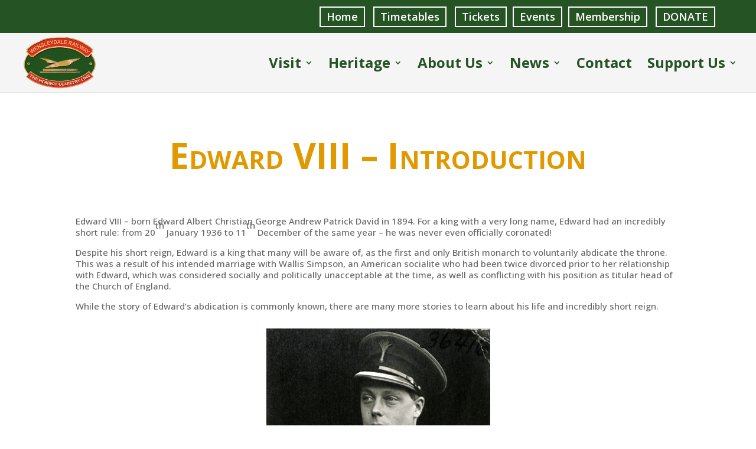

--- FILE ---
content_type: text/html; charset=UTF-8
request_url: https://wensleydale-railway.co.uk/royalty-through-history-19/
body_size: 39595
content:
<!DOCTYPE html>
<html lang="en-GB">
<head>
	<meta charset="UTF-8" />
<meta http-equiv="X-UA-Compatible" content="IE=edge">
	<link rel="pingback" href="https://wensleydale-railway.co.uk/xmlrpc.php" />

	

	<style id="jetpack-boost-critical-css">@media all{.master-slider{position:relative;visibility:hidden;-moz-transform:translate3d(0,0,0)}.master-slider-parent *{box-sizing:content-box}.master-slider-parent{margin-left:auto;margin-right:auto}.ms-slide{position:absolute;height:100%;-webkit-transform:translateZ(0);-ms-transform:translateZ(0);transform:translateZ(0)}}@media all{*{-webkit-box-sizing:border-box;box-sizing:border-box}}@media all{@charset "UTF-8";.hiddenMainContainer{visibility:hidden;z-index:-9999}#sidebar-overlay{position:relative;top:-15px}}@media none{@charset "UTF-8";.wp-block-image img{height:auto;max-width:100%;vertical-align:bottom}.wp-block-image img{box-sizing:border-box}ul{box-sizing:border-box}pre.wp-block-verse{overflow:auto;white-space:pre-wrap}:where(pre.wp-block-verse){font-family:inherit}html :where(img[class*=wp-image-]){height:auto;max-width:100%}figure{margin:0 0 1em}}@media all{@charset "UTF-8";}@media all{@charset "UTF-8";}</style><title>Royalty Through History #19 | Wensleydale Railway</title>
<meta name='robots' content='max-image-preview:large' />
<meta name="dlm-version" content="5.0.32"><link rel='dns-prefetch' href='//stats.wp.com' />
<link rel='dns-prefetch' href='//fonts.googleapis.com' />
<link rel='preconnect' href='//i0.wp.com' />
<link rel='preconnect' href='//c0.wp.com' />
<link rel="alternate" type="application/rss+xml" title="Wensleydale Railway &raquo; Feed" href="https://wensleydale-railway.co.uk/feed/" />
<link rel="alternate" type="application/rss+xml" title="Wensleydale Railway &raquo; Comments Feed" href="https://wensleydale-railway.co.uk/comments/feed/" />
<link rel="alternate" type="text/calendar" title="Wensleydale Railway &raquo; iCal Feed" href="https://wensleydale-railway.co.uk/events/?ical=1" />
<link rel="alternate" title="oEmbed (JSON)" type="application/json+oembed" href="https://wensleydale-railway.co.uk/wp-json/oembed/1.0/embed?url=https%3A%2F%2Fwensleydale-railway.co.uk%2Froyalty-through-history-19%2F" />
<link rel="alternate" title="oEmbed (XML)" type="text/xml+oembed" href="https://wensleydale-railway.co.uk/wp-json/oembed/1.0/embed?url=https%3A%2F%2Fwensleydale-railway.co.uk%2Froyalty-through-history-19%2F&#038;format=xml" />
		<!-- This site uses the Google Analytics by MonsterInsights plugin v9.11.1 - Using Analytics tracking - https://www.monsterinsights.com/ -->
							
			
							<!-- / Google Analytics by MonsterInsights -->
		<meta content="Divi v.4.27.5" name="generator"/><noscript><link rel='stylesheet' id='wpdt-divi-css' href='https://wensleydale-railway.co.uk/wp-content/plugins/wpdatatables/integrations/page_builders/divi-wpdt/styles/divi-wpdt.css?ver=6.3.3.4' type='text/css' media='all' />
</noscript><link data-media="all" onload="this.media=this.dataset.media; delete this.dataset.media; this.removeAttribute( &apos;onload&apos; );" rel='stylesheet' id='wpdt-divi-css' href='https://wensleydale-railway.co.uk/wp-content/plugins/wpdatatables/integrations/page_builders/divi-wpdt/styles/divi-wpdt.css?ver=6.3.3.4' type='text/css' media="not all" />
<noscript><link rel='stylesheet' id='pdfp-public-css' href='https://wensleydale-railway.co.uk/wp-content/plugins/pdf-poster-pro/build/public.css?ver=2.3.0' type='text/css' media='all' />
</noscript><link data-media="all" onload="this.media=this.dataset.media; delete this.dataset.media; this.removeAttribute( &apos;onload&apos; );" rel='stylesheet' id='pdfp-public-css' href='https://wensleydale-railway.co.uk/wp-content/plugins/pdf-poster-pro/build/public.css?ver=2.3.0' type='text/css' media="not all" />
<noscript><link rel='stylesheet' id='guaven_sqlcharts_main_style-css' href='https://wensleydale-railway.co.uk/wp-content/plugins/sql-chart-builder/asset/guaven_sqlcharts.css?ver=2.3.7.2' type='text/css' media='all' />
</noscript><link data-media="all" onload="this.media=this.dataset.media; delete this.dataset.media; this.removeAttribute( &apos;onload&apos; );" rel='stylesheet' id='guaven_sqlcharts_main_style-css' href='https://wensleydale-railway.co.uk/wp-content/plugins/sql-chart-builder/asset/guaven_sqlcharts.css?ver=2.3.7.2' type='text/css' media="not all" />
<noscript><link rel='stylesheet' id='dlm_buttons_fontawesome-css' href='https://wensleydale-railway.co.uk/wp-content/plugins/dlm-buttons/assets/css/dlm-fontawesome.min.css?ver=4.0.8' type='text/css' media='all' />
</noscript><link data-media="all" onload="this.media=this.dataset.media; delete this.dataset.media; this.removeAttribute( &apos;onload&apos; );" rel='stylesheet' id='dlm_buttons_fontawesome-css' href='https://wensleydale-railway.co.uk/wp-content/plugins/dlm-buttons/assets/css/dlm-fontawesome.min.css?ver=4.0.8' type='text/css' media="not all" />
<noscript><link rel='stylesheet' id='dlm_buttons_front-css' href='https://wensleydale-railway.co.uk/wp-content/plugins/dlm-buttons/assets/css/dlm-buttons-front.min.css?ver=4.0.8' type='text/css' media='all' />
</noscript><link data-media="all" onload="this.media=this.dataset.media; delete this.dataset.media; this.removeAttribute( &apos;onload&apos; );" rel='stylesheet' id='dlm_buttons_front-css' href='https://wensleydale-railway.co.uk/wp-content/plugins/dlm-buttons/assets/css/dlm-buttons-front.min.css?ver=4.0.8' type='text/css' media="not all" />
<style id='divi-style-inline-inline-css' type='text/css'>
/*!
Theme Name: Divi
Theme URI: http://www.elegantthemes.com/gallery/divi/
Version: 4.27.5
Description: Smart. Flexible. Beautiful. Divi is the most powerful theme in our collection.
Author: Elegant Themes
Author URI: http://www.elegantthemes.com
License: GNU General Public License v2
License URI: http://www.gnu.org/licenses/gpl-2.0.html
*/

a,abbr,acronym,address,applet,b,big,blockquote,body,center,cite,code,dd,del,dfn,div,dl,dt,em,fieldset,font,form,h1,h2,h3,h4,h5,h6,html,i,iframe,img,ins,kbd,label,legend,li,object,ol,p,pre,q,s,samp,small,span,strike,strong,sub,sup,tt,u,ul,var{margin:0;padding:0;border:0;outline:0;font-size:100%;-ms-text-size-adjust:100%;-webkit-text-size-adjust:100%;vertical-align:baseline;background:transparent}body{line-height:1}ol,ul{list-style:none}blockquote,q{quotes:none}blockquote:after,blockquote:before,q:after,q:before{content:"";content:none}blockquote{margin:20px 0 30px;border-left:5px solid;padding-left:20px}:focus{outline:0}del{text-decoration:line-through}pre{overflow:auto;padding:10px}figure{margin:0}table{border-collapse:collapse;border-spacing:0}article,aside,footer,header,hgroup,nav,section{display:block}body{font-family:Open Sans,Arial,sans-serif;font-size:14px;color:#666;background-color:#fff;line-height:1.7em;font-weight:500;-webkit-font-smoothing:antialiased;-moz-osx-font-smoothing:grayscale}body.page-template-page-template-blank-php #page-container{padding-top:0!important}body.et_cover_background{background-size:cover!important;background-position:top!important;background-repeat:no-repeat!important;background-attachment:fixed}a{color:#2ea3f2}a,a:hover{text-decoration:none}p{padding-bottom:1em}p:not(.has-background):last-of-type{padding-bottom:0}p.et_normal_padding{padding-bottom:1em}strong{font-weight:700}cite,em,i{font-style:italic}code,pre{font-family:Courier New,monospace;margin-bottom:10px}ins{text-decoration:none}sub,sup{height:0;line-height:1;position:relative;vertical-align:baseline}sup{bottom:.8em}sub{top:.3em}dl{margin:0 0 1.5em}dl dt{font-weight:700}dd{margin-left:1.5em}blockquote p{padding-bottom:0}embed,iframe,object,video{max-width:100%}h1,h2,h3,h4,h5,h6{color:#333;padding-bottom:10px;line-height:1em;font-weight:500}h1 a,h2 a,h3 a,h4 a,h5 a,h6 a{color:inherit}h1{font-size:30px}h2{font-size:26px}h3{font-size:22px}h4{font-size:18px}h5{font-size:16px}h6{font-size:14px}input{-webkit-appearance:none}input[type=checkbox]{-webkit-appearance:checkbox}input[type=radio]{-webkit-appearance:radio}input.text,input.title,input[type=email],input[type=password],input[type=tel],input[type=text],select,textarea{background-color:#fff;border:1px solid #bbb;padding:2px;color:#4e4e4e}input.text:focus,input.title:focus,input[type=text]:focus,select:focus,textarea:focus{border-color:#2d3940;color:#3e3e3e}input.text,input.title,input[type=text],select,textarea{margin:0}textarea{padding:4px}button,input,select,textarea{font-family:inherit}img{max-width:100%;height:auto}.clear{clear:both}br.clear{margin:0;padding:0}.pagination{clear:both}#et_search_icon:hover,.et-social-icon a:hover,.et_password_protected_form .et_submit_button,.form-submit .et_pb_buttontton.alt.disabled,.nav-single a,.posted_in a{color:#2ea3f2}.et-search-form,blockquote{border-color:#2ea3f2}#main-content{background-color:#fff}.container{width:80%;max-width:1080px;margin:auto;position:relative}body:not(.et-tb) #main-content .container,body:not(.et-tb-has-header) #main-content .container{padding-top:58px}.et_full_width_page #main-content .container:before{display:none}.main_title{margin-bottom:20px}.et_password_protected_form .et_submit_button:hover,.form-submit .et_pb_button:hover{background:rgba(0,0,0,.05)}.et_button_icon_visible .et_pb_button{padding-right:2em;padding-left:.7em}.et_button_icon_visible .et_pb_button:after{opacity:1;margin-left:0}.et_button_left .et_pb_button:hover:after{left:.15em}.et_button_left .et_pb_button:after{margin-left:0;left:1em}.et_button_icon_visible.et_button_left .et_pb_button,.et_button_left .et_pb_button:hover,.et_button_left .et_pb_module .et_pb_button:hover{padding-left:2em;padding-right:.7em}.et_button_icon_visible.et_button_left .et_pb_button:after,.et_button_left .et_pb_button:hover:after{left:.15em}.et_password_protected_form .et_submit_button:hover,.form-submit .et_pb_button:hover{padding:.3em 1em}.et_button_no_icon .et_pb_button:after{display:none}.et_button_no_icon.et_button_icon_visible.et_button_left .et_pb_button,.et_button_no_icon.et_button_left .et_pb_button:hover,.et_button_no_icon .et_pb_button,.et_button_no_icon .et_pb_button:hover{padding:.3em 1em!important}.et_button_custom_icon .et_pb_button:after{line-height:1.7em}.et_button_custom_icon.et_button_icon_visible .et_pb_button:after,.et_button_custom_icon .et_pb_button:hover:after{margin-left:.3em}#left-area .post_format-post-format-gallery .wp-block-gallery:first-of-type{padding:0;margin-bottom:-16px}.entry-content table:not(.variations){border:1px solid #eee;margin:0 0 15px;text-align:left;width:100%}.entry-content thead th,.entry-content tr th{color:#555;font-weight:700;padding:9px 24px}.entry-content tr td{border-top:1px solid #eee;padding:6px 24px}#left-area ul,.entry-content ul,.et-l--body ul,.et-l--footer ul,.et-l--header ul{list-style-type:disc;padding:0 0 23px 1em;line-height:26px}#left-area ol,.entry-content ol,.et-l--body ol,.et-l--footer ol,.et-l--header ol{list-style-type:decimal;list-style-position:inside;padding:0 0 23px;line-height:26px}#left-area ul li ul,.entry-content ul li ol{padding:2px 0 2px 20px}#left-area ol li ul,.entry-content ol li ol,.et-l--body ol li ol,.et-l--footer ol li ol,.et-l--header ol li ol{padding:2px 0 2px 35px}#left-area ul.wp-block-gallery{display:-webkit-box;display:-ms-flexbox;display:flex;-ms-flex-wrap:wrap;flex-wrap:wrap;list-style-type:none;padding:0}#left-area ul.products{padding:0!important;line-height:1.7!important;list-style:none!important}.gallery-item a{display:block}.gallery-caption,.gallery-item a{width:90%}#wpadminbar{z-index:100001}#left-area .post-meta{font-size:14px;padding-bottom:15px}#left-area .post-meta a{text-decoration:none;color:#666}#left-area .et_featured_image{padding-bottom:7px}.single .post{padding-bottom:25px}body.single .et_audio_content{margin-bottom:-6px}.nav-single a{text-decoration:none;color:#2ea3f2;font-size:14px;font-weight:400}.nav-previous{float:left}.nav-next{float:right}.et_password_protected_form p input{background-color:#eee;border:none!important;width:100%!important;border-radius:0!important;font-size:14px;color:#999!important;padding:16px!important;-webkit-box-sizing:border-box;box-sizing:border-box}.et_password_protected_form label{display:none}.et_password_protected_form .et_submit_button{font-family:inherit;display:block;float:right;margin:8px auto 0;cursor:pointer}.post-password-required p.nocomments.container{max-width:100%}.post-password-required p.nocomments.container:before{display:none}.aligncenter,div.post .new-post .aligncenter{display:block;margin-left:auto;margin-right:auto}.wp-caption{border:1px solid #ddd;text-align:center;background-color:#f3f3f3;margin-bottom:10px;max-width:96%;padding:8px}.wp-caption.alignleft{margin:0 30px 20px 0}.wp-caption.alignright{margin:0 0 20px 30px}.wp-caption img{margin:0;padding:0;border:0}.wp-caption p.wp-caption-text{font-size:12px;padding:0 4px 5px;margin:0}.alignright{float:right}.alignleft{float:left}img.alignleft{display:inline;float:left;margin-right:15px}img.alignright{display:inline;float:right;margin-left:15px}.page.et_pb_pagebuilder_layout #main-content{background-color:transparent}body #main-content .et_builder_inner_content>h1,body #main-content .et_builder_inner_content>h2,body #main-content .et_builder_inner_content>h3,body #main-content .et_builder_inner_content>h4,body #main-content .et_builder_inner_content>h5,body #main-content .et_builder_inner_content>h6{line-height:1.4em}body #main-content .et_builder_inner_content>p{line-height:1.7em}.wp-block-pullquote{margin:20px 0 30px}.wp-block-pullquote.has-background blockquote{border-left:none}.wp-block-group.has-background{padding:1.5em 1.5em .5em}@media (min-width:981px){#left-area{width:79.125%;padding-bottom:23px}#main-content .container:before{content:"";position:absolute;top:0;height:100%;width:1px;background-color:#e2e2e2}.et_full_width_page #left-area,.et_no_sidebar #left-area{float:none;width:100%!important}.et_full_width_page #left-area{padding-bottom:0}.et_no_sidebar #main-content .container:before{display:none}}@media (max-width:980px){#page-container{padding-top:80px}.et-tb #page-container,.et-tb-has-header #page-container{padding-top:0!important}#left-area,#sidebar{width:100%!important}#main-content .container:before{display:none!important}.et_full_width_page .et_gallery_item:nth-child(4n+1){clear:none}}@media print{#page-container{padding-top:0!important}}#wp-admin-bar-et-use-visual-builder a:before{font-family:ETmodules!important;content:"\e625";font-size:30px!important;width:28px;margin-top:-3px;color:#974df3!important}#wp-admin-bar-et-use-visual-builder:hover a:before{color:#fff!important}#wp-admin-bar-et-use-visual-builder:hover a,#wp-admin-bar-et-use-visual-builder a:hover{transition:background-color .5s ease;-webkit-transition:background-color .5s ease;-moz-transition:background-color .5s ease;background-color:#7e3bd0!important;color:#fff!important}* html .clearfix,:first-child+html .clearfix{zoom:1}.iphone .et_pb_section_video_bg video::-webkit-media-controls-start-playback-button{display:none!important;-webkit-appearance:none}.et_mobile_device .et_pb_section_parallax .et_pb_parallax_css{background-attachment:scroll}.et-social-facebook a.icon:before{content:"\e093"}.et-social-twitter a.icon:before{content:"\e094"}.et-social-google-plus a.icon:before{content:"\e096"}.et-social-instagram a.icon:before{content:"\e09a"}.et-social-rss a.icon:before{content:"\e09e"}.ai1ec-single-event:after{content:" ";display:table;clear:both}.evcal_event_details .evcal_evdata_cell .eventon_details_shading_bot.eventon_details_shading_bot{z-index:3}.wp-block-divi-layout{margin-bottom:1em}*{-webkit-box-sizing:border-box;box-sizing:border-box}#et-info-email:before,#et-info-phone:before,#et_search_icon:before,.comment-reply-link:after,.et-cart-info span:before,.et-pb-arrow-next:before,.et-pb-arrow-prev:before,.et-social-icon a:before,.et_audio_container .mejs-playpause-button button:before,.et_audio_container .mejs-volume-button button:before,.et_overlay:before,.et_password_protected_form .et_submit_button:after,.et_pb_button:after,.et_pb_contact_reset:after,.et_pb_contact_submit:after,.et_pb_font_icon:before,.et_pb_newsletter_button:after,.et_pb_pricing_table_button:after,.et_pb_promo_button:after,.et_pb_testimonial:before,.et_pb_toggle_title:before,.form-submit .et_pb_button:after,.mobile_menu_bar:before,a.et_pb_more_button:after{font-family:ETmodules!important;speak:none;font-style:normal;font-weight:400;-webkit-font-feature-settings:normal;font-feature-settings:normal;font-variant:normal;text-transform:none;line-height:1;-webkit-font-smoothing:antialiased;-moz-osx-font-smoothing:grayscale;text-shadow:0 0;direction:ltr}.et-pb-icon,.et_pb_custom_button_icon.et_pb_button:after,.et_pb_login .et_pb_custom_button_icon.et_pb_button:after,.et_pb_woo_custom_button_icon .button.et_pb_custom_button_icon.et_pb_button:after,.et_pb_woo_custom_button_icon .button.et_pb_custom_button_icon.et_pb_button:hover:after{content:attr(data-icon)}.et-pb-icon{font-family:ETmodules;speak:none;font-weight:400;-webkit-font-feature-settings:normal;font-feature-settings:normal;font-variant:normal;text-transform:none;line-height:1;-webkit-font-smoothing:antialiased;font-size:96px;font-style:normal;display:inline-block;-webkit-box-sizing:border-box;box-sizing:border-box;direction:ltr}#et-ajax-saving{display:none;-webkit-transition:background .3s,-webkit-box-shadow .3s;transition:background .3s,-webkit-box-shadow .3s;transition:background .3s,box-shadow .3s;transition:background .3s,box-shadow .3s,-webkit-box-shadow .3s;-webkit-box-shadow:rgba(0,139,219,.247059) 0 0 60px;box-shadow:0 0 60px rgba(0,139,219,.247059);position:fixed;top:50%;left:50%;width:50px;height:50px;background:#fff;border-radius:50px;margin:-25px 0 0 -25px;z-index:999999;text-align:center}#et-ajax-saving img{margin:9px}.et-safe-mode-indicator,.et-safe-mode-indicator:focus,.et-safe-mode-indicator:hover{-webkit-box-shadow:0 5px 10px rgba(41,196,169,.15);box-shadow:0 5px 10px rgba(41,196,169,.15);background:#29c4a9;color:#fff;font-size:14px;font-weight:600;padding:12px;line-height:16px;border-radius:3px;position:fixed;bottom:30px;right:30px;z-index:999999;text-decoration:none;font-family:Open Sans,sans-serif;-webkit-font-smoothing:antialiased;-moz-osx-font-smoothing:grayscale}.et_pb_button{font-size:20px;font-weight:500;padding:.3em 1em;line-height:1.7em!important;background-color:transparent;background-size:cover;background-position:50%;background-repeat:no-repeat;border:2px solid;border-radius:3px;-webkit-transition-duration:.2s;transition-duration:.2s;-webkit-transition-property:all!important;transition-property:all!important}.et_pb_button,.et_pb_button_inner{position:relative}.et_pb_button:hover,.et_pb_module .et_pb_button:hover{border:2px solid transparent;padding:.3em 2em .3em .7em}.et_pb_button:hover{background-color:hsla(0,0%,100%,.2)}.et_pb_bg_layout_light.et_pb_button:hover,.et_pb_bg_layout_light .et_pb_button:hover{background-color:rgba(0,0,0,.05)}.et_pb_button:after,.et_pb_button:before{font-size:32px;line-height:1em;content:"\35";opacity:0;position:absolute;margin-left:-1em;-webkit-transition:all .2s;transition:all .2s;text-transform:none;-webkit-font-feature-settings:"kern" off;font-feature-settings:"kern" off;font-variant:none;font-style:normal;font-weight:400;text-shadow:none}.et_pb_button.et_hover_enabled:hover:after,.et_pb_button.et_pb_hovered:hover:after{-webkit-transition:none!important;transition:none!important}.et_pb_button:before{display:none}.et_pb_button:hover:after{opacity:1;margin-left:0}.et_pb_column_1_3 h1,.et_pb_column_1_4 h1,.et_pb_column_1_5 h1,.et_pb_column_1_6 h1,.et_pb_column_2_5 h1{font-size:26px}.et_pb_column_1_3 h2,.et_pb_column_1_4 h2,.et_pb_column_1_5 h2,.et_pb_column_1_6 h2,.et_pb_column_2_5 h2{font-size:23px}.et_pb_column_1_3 h3,.et_pb_column_1_4 h3,.et_pb_column_1_5 h3,.et_pb_column_1_6 h3,.et_pb_column_2_5 h3{font-size:20px}.et_pb_column_1_3 h4,.et_pb_column_1_4 h4,.et_pb_column_1_5 h4,.et_pb_column_1_6 h4,.et_pb_column_2_5 h4{font-size:18px}.et_pb_column_1_3 h5,.et_pb_column_1_4 h5,.et_pb_column_1_5 h5,.et_pb_column_1_6 h5,.et_pb_column_2_5 h5{font-size:16px}.et_pb_column_1_3 h6,.et_pb_column_1_4 h6,.et_pb_column_1_5 h6,.et_pb_column_1_6 h6,.et_pb_column_2_5 h6{font-size:15px}.et_pb_bg_layout_dark,.et_pb_bg_layout_dark h1,.et_pb_bg_layout_dark h2,.et_pb_bg_layout_dark h3,.et_pb_bg_layout_dark h4,.et_pb_bg_layout_dark h5,.et_pb_bg_layout_dark h6{color:#fff!important}.et_pb_module.et_pb_text_align_left{text-align:left}.et_pb_module.et_pb_text_align_center{text-align:center}.et_pb_module.et_pb_text_align_right{text-align:right}.et_pb_module.et_pb_text_align_justified{text-align:justify}.clearfix:after{visibility:hidden;display:block;font-size:0;content:" ";clear:both;height:0}.et_pb_bg_layout_light .et_pb_more_button{color:#2ea3f2}.et_builder_inner_content{position:relative;z-index:1}header .et_builder_inner_content{z-index:2}.et_pb_css_mix_blend_mode_passthrough{mix-blend-mode:unset!important}.et_pb_image_container{margin:-20px -20px 29px}.et_pb_module_inner{position:relative}.et_hover_enabled_preview{z-index:2}.et_hover_enabled:hover{position:relative;z-index:2}.et_pb_all_tabs,.et_pb_module,.et_pb_posts_nav a,.et_pb_tab,.et_pb_with_background{position:relative;background-size:cover;background-position:50%;background-repeat:no-repeat}.et_pb_background_mask,.et_pb_background_pattern{bottom:0;left:0;position:absolute;right:0;top:0}.et_pb_background_mask{background-size:calc(100% + 2px) calc(100% + 2px);background-repeat:no-repeat;background-position:50%;overflow:hidden}.et_pb_background_pattern{background-position:0 0;background-repeat:repeat}.et_pb_with_border{position:relative;border:0 solid #333}.post-password-required .et_pb_row{padding:0;width:100%}.post-password-required .et_password_protected_form{min-height:0}body.et_pb_pagebuilder_layout.et_pb_show_title .post-password-required .et_password_protected_form h1,body:not(.et_pb_pagebuilder_layout) .post-password-required .et_password_protected_form h1{display:none}.et_pb_no_bg{padding:0!important}.et_overlay.et_pb_inline_icon:before,.et_pb_inline_icon:before{content:attr(data-icon)}.et_pb_more_button{color:inherit;text-shadow:none;text-decoration:none;display:inline-block;margin-top:20px}.et_parallax_bg_wrap{overflow:hidden;position:absolute;top:0;right:0;bottom:0;left:0}.et_parallax_bg{background-repeat:no-repeat;background-position:top;background-size:cover;position:absolute;bottom:0;left:0;width:100%;height:100%;display:block}.et_parallax_bg.et_parallax_bg__hover,.et_parallax_bg.et_parallax_bg_phone,.et_parallax_bg.et_parallax_bg_tablet,.et_parallax_gradient.et_parallax_gradient__hover,.et_parallax_gradient.et_parallax_gradient_phone,.et_parallax_gradient.et_parallax_gradient_tablet,.et_pb_section_parallax_hover:hover .et_parallax_bg:not(.et_parallax_bg__hover),.et_pb_section_parallax_hover:hover .et_parallax_gradient:not(.et_parallax_gradient__hover){display:none}.et_pb_section_parallax_hover:hover .et_parallax_bg.et_parallax_bg__hover,.et_pb_section_parallax_hover:hover .et_parallax_gradient.et_parallax_gradient__hover{display:block}.et_parallax_gradient{bottom:0;display:block;left:0;position:absolute;right:0;top:0}.et_pb_module.et_pb_section_parallax,.et_pb_posts_nav a.et_pb_section_parallax,.et_pb_tab.et_pb_section_parallax{position:relative}.et_pb_section_parallax .et_pb_parallax_css,.et_pb_slides .et_parallax_bg.et_pb_parallax_css{background-attachment:fixed}body.et-bfb .et_pb_section_parallax .et_pb_parallax_css,body.et-bfb .et_pb_slides .et_parallax_bg.et_pb_parallax_css{background-attachment:scroll;bottom:auto}.et_pb_section_parallax.et_pb_column .et_pb_module,.et_pb_section_parallax.et_pb_row .et_pb_column,.et_pb_section_parallax.et_pb_row .et_pb_module{z-index:9;position:relative}.et_pb_more_button:hover:after{opacity:1;margin-left:0}.et_pb_preload .et_pb_section_video_bg,.et_pb_preload>div{visibility:hidden}.et_pb_preload,.et_pb_section.et_pb_section_video.et_pb_preload{position:relative;background:#464646!important}.et_pb_preload:before{content:"";position:absolute;top:50%;left:50%;background:url(https://wensleydale-railway.co.uk/wp-content/themes/Divi/includes/builder/styles/images/preloader.gif) no-repeat;border-radius:32px;width:32px;height:32px;margin:-16px 0 0 -16px}.box-shadow-overlay{position:absolute;top:0;left:0;width:100%;height:100%;z-index:10;pointer-events:none}.et_pb_section>.box-shadow-overlay~.et_pb_row{z-index:11}body.safari .section_has_divider{will-change:transform}.et_pb_row>.box-shadow-overlay{z-index:8}.has-box-shadow-overlay{position:relative}.et_clickable{cursor:pointer}.screen-reader-text{border:0;clip:rect(1px,1px,1px,1px);-webkit-clip-path:inset(50%);clip-path:inset(50%);height:1px;margin:-1px;overflow:hidden;padding:0;position:absolute!important;width:1px;word-wrap:normal!important}.et_multi_view_hidden,.et_multi_view_hidden_image{display:none!important}@keyframes multi-view-image-fade{0%{opacity:0}10%{opacity:.1}20%{opacity:.2}30%{opacity:.3}40%{opacity:.4}50%{opacity:.5}60%{opacity:.6}70%{opacity:.7}80%{opacity:.8}90%{opacity:.9}to{opacity:1}}.et_multi_view_image__loading{visibility:hidden}.et_multi_view_image__loaded{-webkit-animation:multi-view-image-fade .5s;animation:multi-view-image-fade .5s}#et-pb-motion-effects-offset-tracker{visibility:hidden!important;opacity:0;position:absolute;top:0;left:0}.et-pb-before-scroll-animation{opacity:0}header.et-l.et-l--header:after{clear:both;display:block;content:""}.et_pb_module{-webkit-animation-timing-function:linear;animation-timing-function:linear;-webkit-animation-duration:.2s;animation-duration:.2s}@-webkit-keyframes fadeBottom{0%{opacity:0;-webkit-transform:translateY(10%);transform:translateY(10%)}to{opacity:1;-webkit-transform:translateY(0);transform:translateY(0)}}@keyframes fadeBottom{0%{opacity:0;-webkit-transform:translateY(10%);transform:translateY(10%)}to{opacity:1;-webkit-transform:translateY(0);transform:translateY(0)}}@-webkit-keyframes fadeLeft{0%{opacity:0;-webkit-transform:translateX(-10%);transform:translateX(-10%)}to{opacity:1;-webkit-transform:translateX(0);transform:translateX(0)}}@keyframes fadeLeft{0%{opacity:0;-webkit-transform:translateX(-10%);transform:translateX(-10%)}to{opacity:1;-webkit-transform:translateX(0);transform:translateX(0)}}@-webkit-keyframes fadeRight{0%{opacity:0;-webkit-transform:translateX(10%);transform:translateX(10%)}to{opacity:1;-webkit-transform:translateX(0);transform:translateX(0)}}@keyframes fadeRight{0%{opacity:0;-webkit-transform:translateX(10%);transform:translateX(10%)}to{opacity:1;-webkit-transform:translateX(0);transform:translateX(0)}}@-webkit-keyframes fadeTop{0%{opacity:0;-webkit-transform:translateY(-10%);transform:translateY(-10%)}to{opacity:1;-webkit-transform:translateX(0);transform:translateX(0)}}@keyframes fadeTop{0%{opacity:0;-webkit-transform:translateY(-10%);transform:translateY(-10%)}to{opacity:1;-webkit-transform:translateX(0);transform:translateX(0)}}@-webkit-keyframes fadeIn{0%{opacity:0}to{opacity:1}}@keyframes fadeIn{0%{opacity:0}to{opacity:1}}.et-waypoint:not(.et_pb_counters){opacity:0}@media (min-width:981px){.et_pb_section.et_section_specialty div.et_pb_row .et_pb_column .et_pb_column .et_pb_module.et-last-child,.et_pb_section.et_section_specialty div.et_pb_row .et_pb_column .et_pb_column .et_pb_module:last-child,.et_pb_section.et_section_specialty div.et_pb_row .et_pb_column .et_pb_row_inner .et_pb_column .et_pb_module.et-last-child,.et_pb_section.et_section_specialty div.et_pb_row .et_pb_column .et_pb_row_inner .et_pb_column .et_pb_module:last-child,.et_pb_section div.et_pb_row .et_pb_column .et_pb_module.et-last-child,.et_pb_section div.et_pb_row .et_pb_column .et_pb_module:last-child{margin-bottom:0}}@media (max-width:980px){.et_overlay.et_pb_inline_icon_tablet:before,.et_pb_inline_icon_tablet:before{content:attr(data-icon-tablet)}.et_parallax_bg.et_parallax_bg_tablet_exist,.et_parallax_gradient.et_parallax_gradient_tablet_exist{display:none}.et_parallax_bg.et_parallax_bg_tablet,.et_parallax_gradient.et_parallax_gradient_tablet{display:block}.et_pb_column .et_pb_module{margin-bottom:30px}.et_pb_row .et_pb_column .et_pb_module.et-last-child,.et_pb_row .et_pb_column .et_pb_module:last-child,.et_section_specialty .et_pb_row .et_pb_column .et_pb_module.et-last-child,.et_section_specialty .et_pb_row .et_pb_column .et_pb_module:last-child{margin-bottom:0}.et_pb_more_button{display:inline-block!important}.et_pb_bg_layout_light_tablet.et_pb_button,.et_pb_bg_layout_light_tablet.et_pb_module.et_pb_button,.et_pb_bg_layout_light_tablet .et_pb_more_button{color:#2ea3f2}.et_pb_bg_layout_light_tablet .et_pb_forgot_password a{color:#666}.et_pb_bg_layout_light_tablet h1,.et_pb_bg_layout_light_tablet h2,.et_pb_bg_layout_light_tablet h3,.et_pb_bg_layout_light_tablet h4,.et_pb_bg_layout_light_tablet h5,.et_pb_bg_layout_light_tablet h6{color:#333!important}.et_pb_module .et_pb_bg_layout_light_tablet.et_pb_button{color:#2ea3f2!important}.et_pb_bg_layout_light_tablet{color:#666!important}.et_pb_bg_layout_dark_tablet,.et_pb_bg_layout_dark_tablet h1,.et_pb_bg_layout_dark_tablet h2,.et_pb_bg_layout_dark_tablet h3,.et_pb_bg_layout_dark_tablet h4,.et_pb_bg_layout_dark_tablet h5,.et_pb_bg_layout_dark_tablet h6{color:#fff!important}.et_pb_bg_layout_dark_tablet.et_pb_button,.et_pb_bg_layout_dark_tablet.et_pb_module.et_pb_button,.et_pb_bg_layout_dark_tablet .et_pb_more_button{color:inherit}.et_pb_bg_layout_dark_tablet .et_pb_forgot_password a{color:#fff}.et_pb_module.et_pb_text_align_left-tablet{text-align:left}.et_pb_module.et_pb_text_align_center-tablet{text-align:center}.et_pb_module.et_pb_text_align_right-tablet{text-align:right}.et_pb_module.et_pb_text_align_justified-tablet{text-align:justify}}@media (max-width:767px){.et_pb_more_button{display:inline-block!important}.et_overlay.et_pb_inline_icon_phone:before,.et_pb_inline_icon_phone:before{content:attr(data-icon-phone)}.et_parallax_bg.et_parallax_bg_phone_exist,.et_parallax_gradient.et_parallax_gradient_phone_exist{display:none}.et_parallax_bg.et_parallax_bg_phone,.et_parallax_gradient.et_parallax_gradient_phone{display:block}.et-hide-mobile{display:none!important}.et_pb_bg_layout_light_phone.et_pb_button,.et_pb_bg_layout_light_phone.et_pb_module.et_pb_button,.et_pb_bg_layout_light_phone .et_pb_more_button{color:#2ea3f2}.et_pb_bg_layout_light_phone .et_pb_forgot_password a{color:#666}.et_pb_bg_layout_light_phone h1,.et_pb_bg_layout_light_phone h2,.et_pb_bg_layout_light_phone h3,.et_pb_bg_layout_light_phone h4,.et_pb_bg_layout_light_phone h5,.et_pb_bg_layout_light_phone h6{color:#333!important}.et_pb_module .et_pb_bg_layout_light_phone.et_pb_button{color:#2ea3f2!important}.et_pb_bg_layout_light_phone{color:#666!important}.et_pb_bg_layout_dark_phone,.et_pb_bg_layout_dark_phone h1,.et_pb_bg_layout_dark_phone h2,.et_pb_bg_layout_dark_phone h3,.et_pb_bg_layout_dark_phone h4,.et_pb_bg_layout_dark_phone h5,.et_pb_bg_layout_dark_phone h6{color:#fff!important}.et_pb_bg_layout_dark_phone.et_pb_button,.et_pb_bg_layout_dark_phone.et_pb_module.et_pb_button,.et_pb_bg_layout_dark_phone .et_pb_more_button{color:inherit}.et_pb_module .et_pb_bg_layout_dark_phone.et_pb_button{color:#fff!important}.et_pb_bg_layout_dark_phone .et_pb_forgot_password a{color:#fff}.et_pb_module.et_pb_text_align_left-phone{text-align:left}.et_pb_module.et_pb_text_align_center-phone{text-align:center}.et_pb_module.et_pb_text_align_right-phone{text-align:right}.et_pb_module.et_pb_text_align_justified-phone{text-align:justify}}@media (max-width:479px){a.et_pb_more_button{display:block}}@media (min-width:768px) and (max-width:980px){[data-et-multi-view-load-tablet-hidden=true]:not(.et_multi_view_swapped){display:none!important}}@media (max-width:767px){[data-et-multi-view-load-phone-hidden=true]:not(.et_multi_view_swapped){display:none!important}}.et_pb_menu.et_pb_menu--style-inline_centered_logo .et_pb_menu__menu nav ul{-webkit-box-pack:center;-ms-flex-pack:center;justify-content:center}@-webkit-keyframes multi-view-image-fade{0%{-webkit-transform:scale(1);transform:scale(1);opacity:1}50%{-webkit-transform:scale(1.01);transform:scale(1.01);opacity:1}to{-webkit-transform:scale(1);transform:scale(1);opacity:1}}
/*# sourceURL=divi-style-inline-inline-css */
</style>
<style id='divi-dynamic-critical-inline-css' type='text/css'>
@font-face{font-family:ETmodules;font-display:block;src:url(//wensleydale-railway.co.uk/wp-content/themes/Divi/core/admin/fonts/modules/base/modules.eot);src:url(//wensleydale-railway.co.uk/wp-content/themes/Divi/core/admin/fonts/modules/base/modules.eot?#iefix) format("embedded-opentype"),url(//wensleydale-railway.co.uk/wp-content/themes/Divi/core/admin/fonts/modules/base/modules.woff) format("woff"),url(//wensleydale-railway.co.uk/wp-content/themes/Divi/core/admin/fonts/modules/base/modules.ttf) format("truetype"),url(//wensleydale-railway.co.uk/wp-content/themes/Divi/core/admin/fonts/modules/base/modules.svg#ETmodules) format("svg");font-weight:400;font-style:normal}
@media (min-width:981px){.et_pb_gutters3 .et_pb_column,.et_pb_gutters3.et_pb_row .et_pb_column{margin-right:5.5%}.et_pb_gutters3 .et_pb_column_4_4,.et_pb_gutters3.et_pb_row .et_pb_column_4_4{width:100%}.et_pb_gutters3 .et_pb_column_4_4 .et_pb_module,.et_pb_gutters3.et_pb_row .et_pb_column_4_4 .et_pb_module{margin-bottom:2.75%}.et_pb_gutters3 .et_pb_column_3_4,.et_pb_gutters3.et_pb_row .et_pb_column_3_4{width:73.625%}.et_pb_gutters3 .et_pb_column_3_4 .et_pb_module,.et_pb_gutters3.et_pb_row .et_pb_column_3_4 .et_pb_module{margin-bottom:3.735%}.et_pb_gutters3 .et_pb_column_2_3,.et_pb_gutters3.et_pb_row .et_pb_column_2_3{width:64.833%}.et_pb_gutters3 .et_pb_column_2_3 .et_pb_module,.et_pb_gutters3.et_pb_row .et_pb_column_2_3 .et_pb_module{margin-bottom:4.242%}.et_pb_gutters3 .et_pb_column_3_5,.et_pb_gutters3.et_pb_row .et_pb_column_3_5{width:57.8%}.et_pb_gutters3 .et_pb_column_3_5 .et_pb_module,.et_pb_gutters3.et_pb_row .et_pb_column_3_5 .et_pb_module{margin-bottom:4.758%}.et_pb_gutters3 .et_pb_column_1_2,.et_pb_gutters3.et_pb_row .et_pb_column_1_2{width:47.25%}.et_pb_gutters3 .et_pb_column_1_2 .et_pb_module,.et_pb_gutters3.et_pb_row .et_pb_column_1_2 .et_pb_module{margin-bottom:5.82%}.et_pb_gutters3 .et_pb_column_2_5,.et_pb_gutters3.et_pb_row .et_pb_column_2_5{width:36.7%}.et_pb_gutters3 .et_pb_column_2_5 .et_pb_module,.et_pb_gutters3.et_pb_row .et_pb_column_2_5 .et_pb_module{margin-bottom:7.493%}.et_pb_gutters3 .et_pb_column_1_3,.et_pb_gutters3.et_pb_row .et_pb_column_1_3{width:29.6667%}.et_pb_gutters3 .et_pb_column_1_3 .et_pb_module,.et_pb_gutters3.et_pb_row .et_pb_column_1_3 .et_pb_module{margin-bottom:9.27%}.et_pb_gutters3 .et_pb_column_1_4,.et_pb_gutters3.et_pb_row .et_pb_column_1_4{width:20.875%}.et_pb_gutters3 .et_pb_column_1_4 .et_pb_module,.et_pb_gutters3.et_pb_row .et_pb_column_1_4 .et_pb_module{margin-bottom:13.174%}.et_pb_gutters3 .et_pb_column_1_5,.et_pb_gutters3.et_pb_row .et_pb_column_1_5{width:15.6%}.et_pb_gutters3 .et_pb_column_1_5 .et_pb_module,.et_pb_gutters3.et_pb_row .et_pb_column_1_5 .et_pb_module{margin-bottom:17.628%}.et_pb_gutters3 .et_pb_column_1_6,.et_pb_gutters3.et_pb_row .et_pb_column_1_6{width:12.0833%}.et_pb_gutters3 .et_pb_column_1_6 .et_pb_module,.et_pb_gutters3.et_pb_row .et_pb_column_1_6 .et_pb_module{margin-bottom:22.759%}.et_pb_gutters3 .et_full_width_page.woocommerce-page ul.products li.product{width:20.875%;margin-right:5.5%;margin-bottom:5.5%}.et_pb_gutters3.et_left_sidebar.woocommerce-page #main-content ul.products li.product,.et_pb_gutters3.et_right_sidebar.woocommerce-page #main-content ul.products li.product{width:28.353%;margin-right:7.47%}.et_pb_gutters3.et_left_sidebar.woocommerce-page #main-content ul.products.columns-1 li.product,.et_pb_gutters3.et_right_sidebar.woocommerce-page #main-content ul.products.columns-1 li.product{width:100%;margin-right:0}.et_pb_gutters3.et_left_sidebar.woocommerce-page #main-content ul.products.columns-2 li.product,.et_pb_gutters3.et_right_sidebar.woocommerce-page #main-content ul.products.columns-2 li.product{width:48%;margin-right:4%}.et_pb_gutters3.et_left_sidebar.woocommerce-page #main-content ul.products.columns-2 li:nth-child(2n+2),.et_pb_gutters3.et_right_sidebar.woocommerce-page #main-content ul.products.columns-2 li:nth-child(2n+2){margin-right:0}.et_pb_gutters3.et_left_sidebar.woocommerce-page #main-content ul.products.columns-2 li:nth-child(3n+1),.et_pb_gutters3.et_right_sidebar.woocommerce-page #main-content ul.products.columns-2 li:nth-child(3n+1){clear:none}}
#et-secondary-menu li,#top-menu li{word-wrap:break-word}.nav li ul,.et_mobile_menu{border-color:#2EA3F2}.mobile_menu_bar:before,.mobile_menu_bar:after,#top-menu li.current-menu-ancestor>a,#top-menu li.current-menu-item>a{color:#2EA3F2}#main-header{-webkit-transition:background-color 0.4s, color 0.4s, opacity 0.4s ease-in-out, -webkit-transform 0.4s;transition:background-color 0.4s, color 0.4s, opacity 0.4s ease-in-out, -webkit-transform 0.4s;transition:background-color 0.4s, color 0.4s, transform 0.4s, opacity 0.4s ease-in-out;transition:background-color 0.4s, color 0.4s, transform 0.4s, opacity 0.4s ease-in-out, -webkit-transform 0.4s}#main-header.et-disabled-animations *{-webkit-transition-duration:0s !important;transition-duration:0s !important}.container{text-align:left;position:relative}.et_fixed_nav.et_show_nav #page-container{padding-top:80px}.et_fixed_nav.et_show_nav.et-tb #page-container,.et_fixed_nav.et_show_nav.et-tb-has-header #page-container{padding-top:0 !important}.et_fixed_nav.et_show_nav.et_secondary_nav_enabled #page-container{padding-top:111px}.et_fixed_nav.et_show_nav.et_secondary_nav_enabled.et_header_style_centered #page-container{padding-top:177px}.et_fixed_nav.et_show_nav.et_header_style_centered #page-container{padding-top:147px}.et_fixed_nav #main-header{position:fixed}.et-cloud-item-editor #page-container{padding-top:0 !important}.et_header_style_left #et-top-navigation{padding-top:33px}.et_header_style_left #et-top-navigation nav>ul>li>a{padding-bottom:33px}.et_header_style_left .logo_container{position:absolute;height:100%;width:100%}.et_header_style_left #et-top-navigation .mobile_menu_bar{padding-bottom:24px}.et_hide_search_icon #et_top_search{display:none !important}#logo{width:auto;-webkit-transition:all 0.4s ease-in-out;transition:all 0.4s ease-in-out;margin-bottom:0;max-height:54%;display:inline-block;float:none;vertical-align:middle;-webkit-transform:translate3d(0, 0, 0)}.et_pb_svg_logo #logo{height:54%}.logo_container{-webkit-transition:all 0.4s ease-in-out;transition:all 0.4s ease-in-out}span.logo_helper{display:inline-block;height:100%;vertical-align:middle;width:0}.safari .centered-inline-logo-wrap{-webkit-transform:translate3d(0, 0, 0);-webkit-transition:all 0.4s ease-in-out;transition:all 0.4s ease-in-out}#et-define-logo-wrap img{width:100%}.gecko #et-define-logo-wrap.svg-logo{position:relative !important}#top-menu-nav,#top-menu{line-height:0}#et-top-navigation{font-weight:600}.et_fixed_nav #et-top-navigation{-webkit-transition:all 0.4s ease-in-out;transition:all 0.4s ease-in-out}.et-cart-info span:before{content:"\e07a";margin-right:10px;position:relative}nav#top-menu-nav,#top-menu,nav.et-menu-nav,.et-menu{float:left}#top-menu li{display:inline-block;font-size:14px;padding-right:22px}#top-menu>li:last-child{padding-right:0}.et_fullwidth_nav.et_non_fixed_nav.et_header_style_left #top-menu>li:last-child>ul.sub-menu{right:0}#top-menu a{color:rgba(0,0,0,0.6);text-decoration:none;display:block;position:relative;-webkit-transition:opacity 0.4s ease-in-out, background-color 0.4s ease-in-out;transition:opacity 0.4s ease-in-out, background-color 0.4s ease-in-out}#top-menu-nav>ul>li>a:hover{opacity:0.7;-webkit-transition:all 0.4s ease-in-out;transition:all 0.4s ease-in-out}#et_search_icon:before{content:"\55";font-size:17px;left:0;position:absolute;top:-3px}#et_search_icon:hover{cursor:pointer}#et_top_search{float:right;margin:3px 0 0 22px;position:relative;display:block;width:18px}#et_top_search.et_search_opened{position:absolute;width:100%}.et-search-form{top:0;bottom:0;right:0;position:absolute;z-index:1000;width:100%}.et-search-form input{width:90%;border:none;color:#333;position:absolute;top:0;bottom:0;right:30px;margin:auto;background:transparent}.et-search-form .et-search-field::-ms-clear{width:0;height:0;display:none}.et_search_form_container{-webkit-animation:none;animation:none;-o-animation:none}.container.et_search_form_container{position:relative;opacity:0;height:1px}.container.et_search_form_container.et_pb_search_visible{z-index:999;-webkit-animation:fadeInTop 1s 1 cubic-bezier(0.77, 0, 0.175, 1);animation:fadeInTop 1s 1 cubic-bezier(0.77, 0, 0.175, 1)}.et_pb_search_visible.et_pb_no_animation{opacity:1}.et_pb_search_form_hidden{-webkit-animation:fadeOutTop 1s 1 cubic-bezier(0.77, 0, 0.175, 1);animation:fadeOutTop 1s 1 cubic-bezier(0.77, 0, 0.175, 1)}span.et_close_search_field{display:block;width:30px;height:30px;z-index:99999;position:absolute;right:0;cursor:pointer;top:0;bottom:0;margin:auto}span.et_close_search_field:after{font-family:'ETmodules';content:'\4d';speak:none;font-weight:normal;font-variant:normal;text-transform:none;line-height:1;-webkit-font-smoothing:antialiased;font-size:32px;display:inline-block;-webkit-box-sizing:border-box;box-sizing:border-box}.container.et_menu_container{z-index:99}.container.et_search_form_container.et_pb_search_form_hidden{z-index:1 !important}.et_search_outer{width:100%;overflow:hidden;position:absolute;top:0}.container.et_pb_menu_hidden{z-index:-1}form.et-search-form{background:rgba(0,0,0,0) !important}input[type="search"]::-webkit-search-cancel-button{-webkit-appearance:none}.et-cart-info{color:inherit}#et-top-navigation .et-cart-info{float:left;margin:-2px 0 0 22px;font-size:16px}#et-top-navigation{float:right}#top-menu li li{padding:0 20px;margin:0}#top-menu li li a{padding:6px 20px;width:200px}.nav li.et-touch-hover>ul{opacity:1;visibility:visible}#top-menu .menu-item-has-children>a:first-child:after,#et-secondary-nav .menu-item-has-children>a:first-child:after{font-family:'ETmodules';content:"3";font-size:16px;position:absolute;right:0;top:0;font-weight:800}#top-menu .menu-item-has-children>a:first-child,#et-secondary-nav .menu-item-has-children>a:first-child{padding-right:20px}#top-menu li .menu-item-has-children>a:first-child{padding-right:40px}#top-menu li .menu-item-has-children>a:first-child:after{right:20px;top:6px}#top-menu li.mega-menu{position:inherit}#top-menu li.mega-menu>ul{padding:30px 20px;position:absolute !important;width:100%;left:0 !important}#top-menu li.mega-menu ul li{margin:0;float:left !important;display:block !important;padding:0 !important}#top-menu li.mega-menu>ul>li:nth-of-type(4n){clear:right}#top-menu li.mega-menu>ul>li:nth-of-type(4n+1){clear:left}#top-menu li.mega-menu ul li li{width:100%}#top-menu li.mega-menu li>ul{-webkit-animation:none !important;animation:none !important;padding:0px;border:none;left:auto;top:auto;width:90% !important;position:relative;-webkit-box-shadow:none;box-shadow:none}#top-menu li.mega-menu li ul{visibility:visible;opacity:1;display:none}#top-menu li.mega-menu.et-hover li ul{display:block}#top-menu li.mega-menu.et-hover>ul{opacity:1 !important;visibility:visible !important}#top-menu li.mega-menu>ul>li>a{width:90%;padding:0 20px 10px}#top-menu li.mega-menu>ul>li>a:first-child{padding-top:0 !important;font-weight:bold;border-bottom:1px solid rgba(0,0,0,0.03)}#top-menu li.mega-menu>ul>li>a:first-child:hover{background-color:transparent !important}#top-menu li.mega-menu li>a{width:100%}#top-menu li.mega-menu.mega-menu-parent li li,#top-menu li.mega-menu.mega-menu-parent li>a{width:100% !important}#top-menu li.mega-menu.mega-menu-parent li>.sub-menu{float:left;width:100% !important}#top-menu li.mega-menu>ul>li{width:25%;margin:0}#top-menu li.mega-menu.mega-menu-parent-3>ul>li{width:33.33%}#top-menu li.mega-menu.mega-menu-parent-2>ul>li{width:50%}#top-menu li.mega-menu.mega-menu-parent-1>ul>li{width:100%}#top-menu li.mega-menu .menu-item-has-children>a:first-child:after{display:none}#top-menu li.mega-menu>ul>li>ul>li{width:100%;margin:0}#et_mobile_nav_menu{float:right;display:none}.mobile_menu_bar{position:relative;display:block;line-height:0}.mobile_menu_bar:before,.et_toggle_slide_menu:after{content:"\61";font-size:32px;left:0;position:relative;top:0;cursor:pointer}.mobile_nav .select_page{display:none}.et_pb_menu_hidden #top-menu,.et_pb_menu_hidden #et_search_icon:before,.et_pb_menu_hidden .et-cart-info{opacity:0;-webkit-animation:fadeOutBottom 1s 1 cubic-bezier(0.77, 0, 0.175, 1);animation:fadeOutBottom 1s 1 cubic-bezier(0.77, 0, 0.175, 1)}.et_pb_menu_visible #top-menu,.et_pb_menu_visible #et_search_icon:before,.et_pb_menu_visible .et-cart-info{z-index:99;opacity:1;-webkit-animation:fadeInBottom 1s 1 cubic-bezier(0.77, 0, 0.175, 1);animation:fadeInBottom 1s 1 cubic-bezier(0.77, 0, 0.175, 1)}.et_pb_menu_hidden #top-menu,.et_pb_menu_hidden #et_search_icon:before,.et_pb_menu_hidden .mobile_menu_bar{opacity:0;-webkit-animation:fadeOutBottom 1s 1 cubic-bezier(0.77, 0, 0.175, 1);animation:fadeOutBottom 1s 1 cubic-bezier(0.77, 0, 0.175, 1)}.et_pb_menu_visible #top-menu,.et_pb_menu_visible #et_search_icon:before,.et_pb_menu_visible .mobile_menu_bar{z-index:99;opacity:1;-webkit-animation:fadeInBottom 1s 1 cubic-bezier(0.77, 0, 0.175, 1);animation:fadeInBottom 1s 1 cubic-bezier(0.77, 0, 0.175, 1)}.et_pb_no_animation #top-menu,.et_pb_no_animation #et_search_icon:before,.et_pb_no_animation .mobile_menu_bar,.et_pb_no_animation.et_search_form_container{animation:none !important;-o-animation:none !important;-webkit-animation:none !important;-moz-animation:none !important}body.admin-bar.et_fixed_nav #main-header{top:32px}body.et-wp-pre-3_8.admin-bar.et_fixed_nav #main-header{top:28px}body.et_fixed_nav.et_secondary_nav_enabled #main-header{top:30px}body.admin-bar.et_fixed_nav.et_secondary_nav_enabled #main-header{top:63px}@media all and (min-width: 981px){.et_hide_primary_logo #main-header:not(.et-fixed-header) .logo_container,.et_hide_fixed_logo #main-header.et-fixed-header .logo_container{height:0;opacity:0;-webkit-transition:all 0.4s ease-in-out;transition:all 0.4s ease-in-out}.et_hide_primary_logo #main-header:not(.et-fixed-header) .centered-inline-logo-wrap,.et_hide_fixed_logo #main-header.et-fixed-header .centered-inline-logo-wrap{height:0;opacity:0;padding:0}.et-animated-content#page-container{-webkit-transition:margin-top 0.4s ease-in-out;transition:margin-top 0.4s ease-in-out}.et_hide_nav #page-container{-webkit-transition:none;transition:none}.et_fullwidth_nav .et-search-form,.et_fullwidth_nav .et_close_search_field{right:30px}#main-header.et-fixed-header{-webkit-box-shadow:0 0 7px rgba(0,0,0,0.1) !important;box-shadow:0 0 7px rgba(0,0,0,0.1) !important}.et_header_style_left .et-fixed-header #et-top-navigation{padding-top:20px}.et_header_style_left .et-fixed-header #et-top-navigation nav>ul>li>a{padding-bottom:20px}.et_hide_nav.et_fixed_nav #main-header{opacity:0}.et_hide_nav.et_fixed_nav .et-fixed-header#main-header{-webkit-transform:translateY(0px) !important;transform:translateY(0px) !important;opacity:1}.et_hide_nav .centered-inline-logo-wrap,.et_hide_nav.et_fixed_nav #main-header,.et_hide_nav.et_fixed_nav #main-header,.et_hide_nav .centered-inline-logo-wrap{-webkit-transition-duration:.7s;transition-duration:.7s}.et_hide_nav #page-container{padding-top:0 !important}.et_primary_nav_dropdown_animation_fade #et-top-navigation ul li:hover>ul,.et_secondary_nav_dropdown_animation_fade #et-secondary-nav li:hover>ul{-webkit-transition:all .2s ease-in-out;transition:all .2s ease-in-out}.et_primary_nav_dropdown_animation_slide #et-top-navigation ul li:hover>ul,.et_secondary_nav_dropdown_animation_slide #et-secondary-nav li:hover>ul{-webkit-animation:fadeLeft .4s ease-in-out;animation:fadeLeft .4s ease-in-out}.et_primary_nav_dropdown_animation_expand #et-top-navigation ul li:hover>ul,.et_secondary_nav_dropdown_animation_expand #et-secondary-nav li:hover>ul{-webkit-transform-origin:0 0;transform-origin:0 0;-webkit-animation:Grow .4s ease-in-out;animation:Grow .4s ease-in-out;-webkit-backface-visibility:visible !important;backface-visibility:visible !important}.et_primary_nav_dropdown_animation_flip #et-top-navigation ul li ul li:hover>ul,.et_secondary_nav_dropdown_animation_flip #et-secondary-nav ul li:hover>ul{-webkit-animation:flipInX .6s ease-in-out;animation:flipInX .6s ease-in-out;-webkit-backface-visibility:visible !important;backface-visibility:visible !important}.et_primary_nav_dropdown_animation_flip #et-top-navigation ul li:hover>ul,.et_secondary_nav_dropdown_animation_flip #et-secondary-nav li:hover>ul{-webkit-animation:flipInY .6s ease-in-out;animation:flipInY .6s ease-in-out;-webkit-backface-visibility:visible !important;backface-visibility:visible !important}.et_fullwidth_nav #main-header .container{width:100%;max-width:100%;padding-right:32px;padding-left:30px}.et_non_fixed_nav.et_fullwidth_nav.et_header_style_left #main-header .container{padding-left:0}.et_non_fixed_nav.et_fullwidth_nav.et_header_style_left .logo_container{padding-left:30px}}@media all and (max-width: 980px){.et_fixed_nav.et_show_nav.et_secondary_nav_enabled #page-container,.et_fixed_nav.et_show_nav #page-container{padding-top:80px}.et_fixed_nav.et_show_nav.et-tb #page-container,.et_fixed_nav.et_show_nav.et-tb-has-header #page-container{padding-top:0 !important}.et_non_fixed_nav #page-container{padding-top:0}.et_fixed_nav.et_secondary_nav_only_menu.admin-bar #main-header{top:32px !important}.et_hide_mobile_logo #main-header .logo_container{display:none;opacity:0;-webkit-transition:all 0.4s ease-in-out;transition:all 0.4s ease-in-out}#top-menu{display:none}.et_hide_nav.et_fixed_nav #main-header{-webkit-transform:translateY(0px) !important;transform:translateY(0px) !important;opacity:1}#et-top-navigation{margin-right:0;-webkit-transition:none;transition:none}.et_fixed_nav #main-header{position:absolute}.et_header_style_left .et-fixed-header #et-top-navigation,.et_header_style_left #et-top-navigation{padding-top:24px;display:block}.et_fixed_nav #main-header{-webkit-transition:none;transition:none}.et_fixed_nav_temp #main-header{top:0 !important}#logo,.logo_container,#main-header,.container{-webkit-transition:none;transition:none}.et_header_style_left #logo{max-width:50%}#et_top_search{margin:0 35px 0 0;float:left}#et_search_icon:before{top:7px}.et_header_style_left .et-search-form{width:50% !important;max-width:50% !important}#et_mobile_nav_menu{display:block}#et-top-navigation .et-cart-info{margin-top:5px}}@media screen and (max-width: 782px){body.admin-bar.et_fixed_nav #main-header{top:46px}}@media all and (max-width: 767px){#et-top-navigation{margin-right:0}body.admin-bar.et_fixed_nav #main-header{top:46px}}@media all and (max-width: 479px){#et-top-navigation{margin-right:0}}@media print{#top-header,#main-header{position:relative !important;top:auto !important;right:auto !important;bottom:auto !important;left:auto !important}}
@-webkit-keyframes fadeOutTop{0%{opacity:1;-webkit-transform:translatey(0);transform:translatey(0)}to{opacity:0;-webkit-transform:translatey(-60%);transform:translatey(-60%)}}@keyframes fadeOutTop{0%{opacity:1;-webkit-transform:translatey(0);transform:translatey(0)}to{opacity:0;-webkit-transform:translatey(-60%);transform:translatey(-60%)}}@-webkit-keyframes fadeInTop{0%{opacity:0;-webkit-transform:translatey(-60%);transform:translatey(-60%)}to{opacity:1;-webkit-transform:translatey(0);transform:translatey(0)}}@keyframes fadeInTop{0%{opacity:0;-webkit-transform:translatey(-60%);transform:translatey(-60%)}to{opacity:1;-webkit-transform:translatey(0);transform:translatey(0)}}@-webkit-keyframes fadeInBottom{0%{opacity:0;-webkit-transform:translatey(60%);transform:translatey(60%)}to{opacity:1;-webkit-transform:translatey(0);transform:translatey(0)}}@keyframes fadeInBottom{0%{opacity:0;-webkit-transform:translatey(60%);transform:translatey(60%)}to{opacity:1;-webkit-transform:translatey(0);transform:translatey(0)}}@-webkit-keyframes fadeOutBottom{0%{opacity:1;-webkit-transform:translatey(0);transform:translatey(0)}to{opacity:0;-webkit-transform:translatey(60%);transform:translatey(60%)}}@keyframes fadeOutBottom{0%{opacity:1;-webkit-transform:translatey(0);transform:translatey(0)}to{opacity:0;-webkit-transform:translatey(60%);transform:translatey(60%)}}@-webkit-keyframes Grow{0%{opacity:0;-webkit-transform:scaleY(.5);transform:scaleY(.5)}to{opacity:1;-webkit-transform:scale(1);transform:scale(1)}}@keyframes Grow{0%{opacity:0;-webkit-transform:scaleY(.5);transform:scaleY(.5)}to{opacity:1;-webkit-transform:scale(1);transform:scale(1)}}/*!
	  * Animate.css - http://daneden.me/animate
	  * Licensed under the MIT license - http://opensource.org/licenses/MIT
	  * Copyright (c) 2015 Daniel Eden
	 */@-webkit-keyframes flipInX{0%{-webkit-transform:perspective(400px) rotateX(90deg);transform:perspective(400px) rotateX(90deg);-webkit-animation-timing-function:ease-in;animation-timing-function:ease-in;opacity:0}40%{-webkit-transform:perspective(400px) rotateX(-20deg);transform:perspective(400px) rotateX(-20deg);-webkit-animation-timing-function:ease-in;animation-timing-function:ease-in}60%{-webkit-transform:perspective(400px) rotateX(10deg);transform:perspective(400px) rotateX(10deg);opacity:1}80%{-webkit-transform:perspective(400px) rotateX(-5deg);transform:perspective(400px) rotateX(-5deg)}to{-webkit-transform:perspective(400px);transform:perspective(400px)}}@keyframes flipInX{0%{-webkit-transform:perspective(400px) rotateX(90deg);transform:perspective(400px) rotateX(90deg);-webkit-animation-timing-function:ease-in;animation-timing-function:ease-in;opacity:0}40%{-webkit-transform:perspective(400px) rotateX(-20deg);transform:perspective(400px) rotateX(-20deg);-webkit-animation-timing-function:ease-in;animation-timing-function:ease-in}60%{-webkit-transform:perspective(400px) rotateX(10deg);transform:perspective(400px) rotateX(10deg);opacity:1}80%{-webkit-transform:perspective(400px) rotateX(-5deg);transform:perspective(400px) rotateX(-5deg)}to{-webkit-transform:perspective(400px);transform:perspective(400px)}}@-webkit-keyframes flipInY{0%{-webkit-transform:perspective(400px) rotateY(90deg);transform:perspective(400px) rotateY(90deg);-webkit-animation-timing-function:ease-in;animation-timing-function:ease-in;opacity:0}40%{-webkit-transform:perspective(400px) rotateY(-20deg);transform:perspective(400px) rotateY(-20deg);-webkit-animation-timing-function:ease-in;animation-timing-function:ease-in}60%{-webkit-transform:perspective(400px) rotateY(10deg);transform:perspective(400px) rotateY(10deg);opacity:1}80%{-webkit-transform:perspective(400px) rotateY(-5deg);transform:perspective(400px) rotateY(-5deg)}to{-webkit-transform:perspective(400px);transform:perspective(400px)}}@keyframes flipInY{0%{-webkit-transform:perspective(400px) rotateY(90deg);transform:perspective(400px) rotateY(90deg);-webkit-animation-timing-function:ease-in;animation-timing-function:ease-in;opacity:0}40%{-webkit-transform:perspective(400px) rotateY(-20deg);transform:perspective(400px) rotateY(-20deg);-webkit-animation-timing-function:ease-in;animation-timing-function:ease-in}60%{-webkit-transform:perspective(400px) rotateY(10deg);transform:perspective(400px) rotateY(10deg);opacity:1}80%{-webkit-transform:perspective(400px) rotateY(-5deg);transform:perspective(400px) rotateY(-5deg)}to{-webkit-transform:perspective(400px);transform:perspective(400px)}}
#main-header{line-height:23px;font-weight:500;top:0;background-color:#fff;width:100%;-webkit-box-shadow:0 1px 0 rgba(0,0,0,.1);box-shadow:0 1px 0 rgba(0,0,0,.1);position:relative;z-index:99999}.nav li li{padding:0 20px;margin:0}.et-menu li li a{padding:6px 20px;width:200px}.nav li{position:relative;line-height:1em}.nav li li{position:relative;line-height:2em}.nav li ul{position:absolute;padding:20px 0;z-index:9999;width:240px;background:#fff;visibility:hidden;opacity:0;border-top:3px solid #2ea3f2;box-shadow:0 2px 5px rgba(0,0,0,.1);-moz-box-shadow:0 2px 5px rgba(0,0,0,.1);-webkit-box-shadow:0 2px 5px rgba(0,0,0,.1);-webkit-transform:translateZ(0);text-align:left}.nav li.et-hover>ul{visibility:visible}.nav li.et-touch-hover>ul,.nav li:hover>ul{opacity:1;visibility:visible}.nav li li ul{z-index:1000;top:-23px;left:240px}.nav li.et-reverse-direction-nav li ul{left:auto;right:240px}.nav li:hover{visibility:inherit}.et_mobile_menu li a,.nav li li a{font-size:14px;-webkit-transition:opacity .2s ease-in-out,background-color .2s ease-in-out;transition:opacity .2s ease-in-out,background-color .2s ease-in-out}.et_mobile_menu li a:hover,.nav ul li a:hover{background-color:rgba(0,0,0,.03);opacity:.7}.et-dropdown-removing>ul{display:none}.mega-menu .et-dropdown-removing>ul{display:block}.et-menu .menu-item-has-children>a:first-child:after{font-family:ETmodules;content:"3";font-size:16px;position:absolute;right:0;top:0;font-weight:800}.et-menu .menu-item-has-children>a:first-child{padding-right:20px}.et-menu li li.menu-item-has-children>a:first-child:after{right:20px;top:6px}.et-menu-nav li.mega-menu{position:inherit}.et-menu-nav li.mega-menu>ul{padding:30px 20px;position:absolute!important;width:100%;left:0!important}.et-menu-nav li.mega-menu ul li{margin:0;float:left!important;display:block!important;padding:0!important}.et-menu-nav li.mega-menu li>ul{-webkit-animation:none!important;animation:none!important;padding:0;border:none;left:auto;top:auto;width:240px!important;position:relative;box-shadow:none;-webkit-box-shadow:none}.et-menu-nav li.mega-menu li ul{visibility:visible;opacity:1;display:none}.et-menu-nav li.mega-menu.et-hover li ul,.et-menu-nav li.mega-menu:hover li ul{display:block}.et-menu-nav li.mega-menu:hover>ul{opacity:1!important;visibility:visible!important}.et-menu-nav li.mega-menu>ul>li>a:first-child{padding-top:0!important;font-weight:700;border-bottom:1px solid rgba(0,0,0,.03)}.et-menu-nav li.mega-menu>ul>li>a:first-child:hover{background-color:transparent!important}.et-menu-nav li.mega-menu li>a{width:200px!important}.et-menu-nav li.mega-menu.mega-menu-parent li>a,.et-menu-nav li.mega-menu.mega-menu-parent li li{width:100%!important}.et-menu-nav li.mega-menu.mega-menu-parent li>.sub-menu{float:left;width:100%!important}.et-menu-nav li.mega-menu>ul>li{width:25%;margin:0}.et-menu-nav li.mega-menu.mega-menu-parent-3>ul>li{width:33.33%}.et-menu-nav li.mega-menu.mega-menu-parent-2>ul>li{width:50%}.et-menu-nav li.mega-menu.mega-menu-parent-1>ul>li{width:100%}.et_pb_fullwidth_menu li.mega-menu .menu-item-has-children>a:first-child:after,.et_pb_menu li.mega-menu .menu-item-has-children>a:first-child:after{display:none}.et_fullwidth_nav #top-menu li.mega-menu>ul{width:auto;left:30px!important;right:30px!important}.et_mobile_menu{position:absolute;left:0;padding:5%;background:#fff;width:100%;visibility:visible;opacity:1;display:none;z-index:9999;border-top:3px solid #2ea3f2;box-shadow:0 2px 5px rgba(0,0,0,.1);-moz-box-shadow:0 2px 5px rgba(0,0,0,.1);-webkit-box-shadow:0 2px 5px rgba(0,0,0,.1)}#main-header .et_mobile_menu li ul,.et_pb_fullwidth_menu .et_mobile_menu li ul,.et_pb_menu .et_mobile_menu li ul{visibility:visible!important;display:block!important;padding-left:10px}.et_mobile_menu li li{padding-left:5%}.et_mobile_menu li a{border-bottom:1px solid rgba(0,0,0,.03);color:#666;padding:10px 5%;display:block}.et_mobile_menu .menu-item-has-children>a{font-weight:700;background-color:rgba(0,0,0,.03)}.et_mobile_menu li .menu-item-has-children>a{background-color:transparent}.et_mobile_nav_menu{float:right;display:none}.mobile_menu_bar{position:relative;display:block;line-height:0}.mobile_menu_bar:before{content:"a";font-size:32px;position:relative;left:0;top:0;cursor:pointer}.et_pb_module .mobile_menu_bar:before{top:2px}.mobile_nav .select_page{display:none}
#et-secondary-menu li{word-wrap:break-word}#top-header,#et-secondary-nav li ul{background-color:#2EA3F2}#top-header{font-size:12px;line-height:13px;z-index:100000;color:#ffffff}#top-header a,#top-header a{color:#ffffff}#top-header,#et-secondary-nav{-webkit-transition:background-color 0.4s, opacity 0.4s ease-in-out, -webkit-transform 0.4s;transition:background-color 0.4s, opacity 0.4s ease-in-out, -webkit-transform 0.4s;transition:background-color 0.4s, transform 0.4s, opacity 0.4s ease-in-out;transition:background-color 0.4s, transform 0.4s, opacity 0.4s ease-in-out, -webkit-transform 0.4s}#top-header .container{padding-top:.75em;font-weight:600}#top-header,#top-header .container,#top-header #et-info,#top-header .et-social-icon a{line-height:1em}.et_fixed_nav #top-header{top:0;left:0;right:0;position:fixed}#et-info{float:left}#et-info-phone,#et-info-email{position:relative}#et-info-phone:before{content:"\e090";position:relative;top:2px;margin-right:2px}#et-info-phone{margin-right:13px}#et-info-email:before{content:"\e076";margin-right:4px}#top-header .et-social-icons{float:none;display:inline-block}#et-secondary-menu .et-social-icons{margin-right:20px}#top-header .et-social-icons li{margin-left:12px;margin-top:-2px}#top-header .et-social-icon a{font-size:14px}#et-secondary-menu{float:right}#et-info,#et-secondary-menu>ul>li a{padding-bottom:.75em;display:block}#et-secondary-nav,#et-secondary-nav li{display:inline-block}#et-secondary-nav a{-webkit-transition:background-color 0.4s, color 0.4s ease-in-out;transition:background-color 0.4s, color 0.4s ease-in-out}#et-secondary-nav li{margin-right:15px}#et-secondary-nav>li:last-child{margin-right:0}#et-secondary-menu>ul>li>a:hover,#et-info-email:hover{opacity:0.7;-webkit-transition:all 0.4s ease-in-out;transition:all 0.4s ease-in-out}#et-secondary-nav li{position:relative;text-align:right}#et-secondary-nav li ul{position:absolute;right:0;padding:1em 0}#et-secondary-nav li ul ul{right:220px;top:0;margin-top:-1em}#et-secondary-nav li ul li{display:block}#et-secondary-nav li ul{z-index:999999;visibility:hidden;opacity:0;-webkit-box-shadow:0 2px 5px rgba(0,0,0,0.1);box-shadow:0 2px 5px rgba(0,0,0,0.1)}#et-secondary-nav li ul{-webkit-transform:translate3d(0, 0, 0)}#et-secondary-nav li.et-hover>ul{visibility:visible}#et-secondary-nav li>ul{width:220px}#et-secondary-nav li:hover>ul,#et-secondary-nav li.et-touch-hover>ul{opacity:1;visibility:visible}#et-secondary-nav li li{padding:0 2em;margin:0}#et-secondary-nav li li a{padding:1em;width:100%;font-size:12px;line-height:1em;margin-right:0;display:block;-webkit-transition:all 0.2s ease-in-out;transition:all 0.2s ease-in-out}#et-secondary-nav ul li a:hover{background-color:rgba(0,0,0,0.03)}#et-secondary-nav li:hover{visibility:inherit}#top-header .et-cart-info{margin-left:15px}#et-secondary-nav .menu-item-has-children>a:first-child:after{top:0}#et-secondary-nav li .menu-item-has-children>a:first-child:after{top:.67em;right:auto;left:2.3em}body.admin-bar.et_fixed_nav #top-header{top:32px}body.et-wp-pre-3_8.admin-bar.et_fixed_nav #top-header{top:28px}@media all and (min-width: 981px){.et_fullwidth_secondary_nav #top-header .container{width:100%;max-width:100%;padding-right:30px;padding-left:30px}.et_hide_nav.et_fixed_nav #top-header{opacity:0}.et_hide_nav.et_fixed_nav .et-fixed-header#top-header{-webkit-transform:translateY(0px) !important;transform:translateY(0px) !important;opacity:1}.et_hide_nav.et_fixed_nav #top-header,.et_hide_nav.et_fixed_nav #top-header{-webkit-transition-duration:.7s;transition-duration:.7s}}@media all and (max-width: 980px){.et_fixed_nav.et_show_nav.et_secondary_nav_enabled.et-tb #page-container,.et_fixed_nav.et_show_nav.et_secondary_nav_enabled.et-tb-has-header #page-container{padding-top:0 !important}.et_secondary_nav_only_menu #top-header{display:none}#top-header{-webkit-transition:none;transition:none}.et_fixed_nav #top-header{position:absolute}.et_hide_nav.et_fixed_nav #top-header{-webkit-transform:translateY(0px) !important;transform:translateY(0px) !important;opacity:1}#top-header .container{padding-top:0}#et-info{padding-top:0.75em}#et-secondary-nav,#et-secondary-menu{display:none !important}.et_secondary_nav_only_menu #main-header,.et_secondary_nav_only_menu #main-header{top:0 !important}#top-header .et-social-icons{margin-bottom:0}#top-header .et-cart-info{margin-left:0}}@media screen and (max-width: 782px){body.admin-bar.et_fixed_nav #top-header{top:46px}.et_fixed_nav.et_secondary_nav_only_menu.admin-bar #main-header{top:46px !important}body.admin-bar.et_fixed_nav.et_secondary_nav_enabled #main-header{top:80px}}@media all and (max-width: 767px){#et-info .et-social-icons{display:none}#et-secondary-menu .et_duplicate_social_icons{display:inline-block}body.et_fixed_nav.et_secondary_nav_two_panels #main-header{top:58px}#et-info,#et-secondary-menu{text-align:center;display:block;float:none}.et_secondary_nav_two_panels #et-secondary-menu{margin-top:12px}body.admin-bar.et_fixed_nav #top-header{top:46px}body.admin-bar.et_fixed_nav.et_secondary_nav_two_panels #main-header{top:104px}}
.footer-widget h4,#main-footer .widget_block h1,#main-footer .widget_block h2,#main-footer .widget_block h3,#main-footer .widget_block h4,#main-footer .widget_block h5,#main-footer .widget_block h6{color:#2EA3F2}.footer-widget li:before{border-color:#2EA3F2}.bottom-nav li.current-menu-item>a{color:#2EA3F2}#main-footer{background-color:#222222}#footer-widgets{padding:6% 0 0}.footer-widget{float:left;color:#fff}.last{margin-right:0}.footer-widget .fwidget:last-child{margin-bottom:0 !important}#footer-widgets .footer-widget li{padding-left:14px;position:relative}#footer-widgets .footer-widget li:before{border-radius:3px;border-style:solid;border-width:3px;content:"";left:0;position:absolute;top:9px}#footer-widgets .footer-widget a{color:#fff}#footer-widgets .footer-widget li a{color:#fff;text-decoration:none}#footer-widgets .footer-widget li a:hover{color:rgba(255,255,255,0.7)}.footer-widget .widget_adsensewidget ins{min-width:160px}#footer-bottom{background-color:#1f1f1f;background-color:rgba(0,0,0,0.32);padding:15px 0 5px}#footer-bottom a{-webkit-transition:all 0.4s ease-in-out;transition:all 0.4s ease-in-out}#footer-info{text-align:left;color:#666;padding-bottom:10px;float:left}#footer-info a{font-weight:700;color:#666}#footer-info a:hover{opacity:.7}#et-footer-nav{background-color:rgba(255,255,255,0.05)}.bottom-nav{padding:15px 0}.bottom-nav li{font-weight:600;display:inline-block;font-size:14px;padding-right:22px}.bottom-nav a{color:#bbb;-webkit-transition:all 0.4s ease-in-out;transition:all 0.4s ease-in-out}.bottom-nav a:hover{opacity:.7}@media all and (max-width: 980px){.footer-widget:nth-child(n){width:46.25% !important;margin:0 7.5% 7.5% 0 !important}.et_pb_footer_columns1 .footer-widget{width:100% !important;margin:0 7.5% 7.5% 0 !important}#footer-widgets .footer-widget .fwidget{margin-bottom:16.21%}.et_pb_gutters1 .footer-widget:nth-child(n){width:50% !important;margin:0 !important}.et_pb_gutters1 #footer-widgets .footer-widget .fwidget{margin-bottom:0}#footer-widgets{padding:8% 0}#footer-widgets .footer-widget:nth-child(2n){margin-right:0 !important}#footer-widgets .footer-widget:nth-last-child(-n+2){margin-bottom:0 !important}.bottom-nav{text-align:center}#footer-info{float:none;text-align:center}}@media all and (max-width: 767px){#footer-widgets .footer-widget,.et_pb_gutters1 #footer-widgets .footer-widget{width:100% !important;margin-right:0 !important}#footer-widgets .footer-widget:nth-child(n),#footer-widgets .footer-widget .fwidget{margin-bottom:9.5% !important}.et_pb_gutters1 #footer-widgets .footer-widget:nth-child(n),.et_pb_gutters1 #footer-widgets .footer-widget .fwidget{margin-bottom:0 !important}#footer-widgets{padding:10% 0}#footer-widgets .footer-widget .fwidget:last-child{margin-bottom:0 !important}#footer-widgets .footer-widget:last-child{margin-bottom:0 !important}}@media all and (max-width: 479px){#footer-widgets .footer-widget:nth-child(n),.footer-widget .fwidget{margin-bottom:11.5% !important}#footer-widgets .footer-widget.last{margin-bottom:0 !important}.et_pb_gutters1 #footer-widgets .footer-widget:nth-child(n),.et_pb_gutters1 #footer-widgets .footer-widget .fwidget{margin-bottom:0 !important}#footer-widgets{padding:12% 0}}
@media all and (min-width: 981px){.et_pb_gutters3 .footer-widget{margin-right:5.5%;margin-bottom:5.5%}.et_pb_gutters3 .footer-widget:last-child{margin-right:0}.et_pb_gutters3.et_pb_footer_columns6 .footer-widget{width:12.083%}.et_pb_gutters3.et_pb_footer_columns6 .footer-widget .fwidget{margin-bottom:45.517%}.et_pb_gutters3.et_pb_footer_columns5 .footer-widget{width:15.6%}.et_pb_gutters3.et_pb_footer_columns5 .footer-widget .fwidget{margin-bottom:35.256%}.et_pb_gutters3.et_pb_footer_columns4 .footer-widget{width:20.875%}.et_pb_gutters3.et_pb_footer_columns4 .footer-widget .fwidget{margin-bottom:26.347%}.et_pb_gutters3.et_pb_footer_columns3 .footer-widget{width:29.667%}.et_pb_gutters3.et_pb_footer_columns3 .footer-widget .fwidget{margin-bottom:18.539%}.et_pb_gutters3.et_pb_footer_columns2 .footer-widget{width:47.25%}.et_pb_gutters3.et_pb_footer_columns2 .footer-widget .fwidget{margin-bottom:11.64%}.et_pb_gutters3.et_pb_footer_columns1 .footer-widget{width:100%}.et_pb_gutters3.et_pb_footer_columns1 .footer-widget .fwidget{margin-bottom:5.5%}.et_pb_gutters3.et_pb_footer_columns_3_4__1_4 .footer-widget:nth-child(1){width:73.625%;clear:both}.et_pb_gutters3.et_pb_footer_columns_3_4__1_4 .footer-widget:nth-child(1) .fwidget{margin-bottom:7.47%}.et_pb_gutters3.et_pb_footer_columns_3_4__1_4 .footer-widget:nth-child(2){width:20.875%}.et_pb_gutters3.et_pb_footer_columns_3_4__1_4 .footer-widget:nth-child(2) .fwidget{margin-bottom:26.347%}.et_pb_gutters3.et_pb_footer_columns_1_4__3_4 .footer-widget:nth-child(1){width:20.875%;clear:both}.et_pb_gutters3.et_pb_footer_columns_1_4__3_4 .footer-widget:nth-child(1) .fwidget{margin-bottom:26.347%}.et_pb_gutters3.et_pb_footer_columns_1_4__3_4 .footer-widget:nth-child(2){width:73.625%}.et_pb_gutters3.et_pb_footer_columns_1_4__3_4 .footer-widget:nth-child(2) .fwidget{margin-bottom:7.47%}.et_pb_gutters3.et_pb_footer_columns_2_3__1_3 .footer-widget:nth-child(1){width:64.833%}.et_pb_gutters3.et_pb_footer_columns_2_3__1_3 .footer-widget:nth-child(1) .fwidget{margin-bottom:8.483%}.et_pb_gutters3.et_pb_footer_columns_2_3__1_3 .footer-widget:nth-child(2){width:29.667%}.et_pb_gutters3.et_pb_footer_columns_2_3__1_3 .footer-widget:nth-child(2) .fwidget{margin-bottom:18.539%}.et_pb_gutters3.et_pb_footer_columns_1_3__2_3 .footer-widget:nth-child(1){width:29.667%}.et_pb_gutters3.et_pb_footer_columns_1_3__2_3 .footer-widget:nth-child(1) .fwidget{margin-bottom:18.539%}.et_pb_gutters3.et_pb_footer_columns_1_3__2_3 .footer-widget:nth-child(2){width:64.833%}.et_pb_gutters3.et_pb_footer_columns_1_3__2_3 .footer-widget:nth-child(2) .fwidget{margin-bottom:8.483%}.et_pb_gutters3.et_pb_footer_columns_1_4__1_2 .footer-widget:nth-child(-n+2){width:20.875%}.et_pb_gutters3.et_pb_footer_columns_1_4__1_2 .footer-widget:nth-child(-n+2) .fwidget{margin-bottom:26.347%}.et_pb_gutters3.et_pb_footer_columns_1_4__1_2 .footer-widget:nth-child(3){width:47.25%}.et_pb_gutters3.et_pb_footer_columns_1_4__1_2 .footer-widget:nth-child(3) .fwidget{margin-bottom:11.64%}.et_pb_gutters3.et_pb_footer_columns_1_2__1_4 .footer-widget:first-child{width:47.25%}.et_pb_gutters3.et_pb_footer_columns_1_2__1_4 .footer-widget:first-child .fwidget{margin-bottom:11.64%}.et_pb_gutters3.et_pb_footer_columns_1_2__1_4 .footer-widget:nth-child(-n+3):not(:nth-child(1)){width:20.875%}.et_pb_gutters3.et_pb_footer_columns_1_2__1_4 .footer-widget:nth-child(-n+3):not(:nth-child(1)) .fwidget{margin-bottom:26.347%}.et_pb_gutters3.et_pb_footer_columns_1_5__3_5 .footer-widget:nth-child(-n+2){width:15.6%}.et_pb_gutters3.et_pb_footer_columns_1_5__3_5 .footer-widget:nth-child(-n+2) .fwidget{margin-bottom:35.256%}.et_pb_gutters3.et_pb_footer_columns_1_5__3_5 .footer-widget:nth-child(3){width:57.8%}.et_pb_gutters3.et_pb_footer_columns_1_5__3_5 .footer-widget:nth-child(3) .fwidget{margin-bottom:9.516%}.et_pb_gutters3.et_pb_footer_columns_3_5__1_5 .footer-widget:first-child{width:57.8%}.et_pb_gutters3.et_pb_footer_columns_3_5__1_5 .footer-widget:first-child .fwidget{margin-bottom:9.516%}.et_pb_gutters3.et_pb_footer_columns_3_5__1_5 .footer-widget:nth-child(-n+3):not(:nth-child(1)){width:15.6%}.et_pb_gutters3.et_pb_footer_columns_3_5__1_5 .footer-widget:nth-child(-n+3):not(:nth-child(1)) .fwidget{margin-bottom:35.256%}.et_pb_gutters3.et_pb_footer_columns_3_5__2_5 .footer-widget:nth-child(1){width:57.8%}.et_pb_gutters3.et_pb_footer_columns_3_5__2_5 .footer-widget:nth-child(1) .fwidget{margin-bottom:9.516%}.et_pb_gutters3.et_pb_footer_columns_3_5__2_5 .footer-widget:nth-child(2){width:36.7%}.et_pb_gutters3.et_pb_footer_columns_3_5__2_5 .footer-widget:nth-child(2) .fwidget{margin-bottom:14.986%}.et_pb_gutters3.et_pb_footer_columns_2_5__3_5 .footer-widget:nth-child(1){width:36.7%}.et_pb_gutters3.et_pb_footer_columns_2_5__3_5 .footer-widget:nth-child(1) .fwidget{margin-bottom:14.986%}.et_pb_gutters3.et_pb_footer_columns_2_5__3_5 .footer-widget:nth-child(2){width:57.8%}.et_pb_gutters3.et_pb_footer_columns_2_5__3_5 .footer-widget:nth-child(2) .fwidget{margin-bottom:9.516%}.et_pb_gutters3.et_pb_footer_columns_1_2__1_6 .footer-widget:first-child{width:47.25%}.et_pb_gutters3.et_pb_footer_columns_1_2__1_6 .footer-widget:first-child .fwidget{margin-bottom:11.64%}.et_pb_gutters3.et_pb_footer_columns_1_2__1_6 .footer-widget:nth-child(-n+4):not(:nth-child(1)){width:12.083%}.et_pb_gutters3.et_pb_footer_columns_1_2__1_6 .footer-widget:nth-child(-n+4):not(:nth-child(1)) .fwidget{margin-bottom:45.517%}.et_pb_gutters3.et_pb_footer_columns_1_6__1_2 .footer-widget:nth-child(-n+3){width:12.083%}.et_pb_gutters3.et_pb_footer_columns_1_6__1_2 .footer-widget:nth-child(-n+3) .fwidget{margin-bottom:45.517%}.et_pb_gutters3.et_pb_footer_columns_1_6__1_2 .footer-widget:nth-child(4){width:47.25%}.et_pb_gutters3.et_pb_footer_columns_1_6__1_2 .footer-widget:nth-child(4) .fwidget{margin-bottom:11.64%}.et_pb_gutters3.et_pb_footer_columns_1_4_1_2_1_4 .footer-widget:nth-child(-n+3):not(:nth-child(2)){width:20.875%}.et_pb_gutters3.et_pb_footer_columns_1_4_1_2_1_4 .footer-widget:nth-child(-n+3):not(:nth-child(2)) .fwidget{margin-bottom:26.347%}.et_pb_gutters3.et_pb_footer_columns_1_4_1_2_1_4 .footer-widget:nth-child(2){width:47.25%}.et_pb_gutters3.et_pb_footer_columns_1_4_1_2_1_4 .footer-widget:nth-child(2) .fwidget{margin-bottom:11.64%}.et_pb_gutters3.et_pb_footer_columns_1_5_3_5_1_5 .footer-widget:nth-child(-n+3):not(:nth-child(2)){width:15.6%}.et_pb_gutters3.et_pb_footer_columns_1_5_3_5_1_5 .footer-widget:nth-child(-n+3):not(:nth-child(2)) .fwidget{margin-bottom:35.256%}.et_pb_gutters3.et_pb_footer_columns_1_5_3_5_1_5 .footer-widget:nth-child(2){width:57.8%}.et_pb_gutters3.et_pb_footer_columns_1_5_3_5_1_5 .footer-widget:nth-child(2) .fwidget{margin-bottom:9.516%}}
.et-social-icons{float:right}.et-social-icons li{display:inline-block;margin-left:20px}.et-social-icon a{display:inline-block;font-size:24px;position:relative;text-align:center;-webkit-transition:color 300ms ease 0s;transition:color 300ms ease 0s;color:#666;text-decoration:none}.et-social-icons a:hover{opacity:0.7;-webkit-transition:all 0.4s ease-in-out;transition:all 0.4s ease-in-out}.et-social-icon span{display:none}.et_duplicate_social_icons{display:none}@media all and (max-width: 980px){.et-social-icons{float:none;text-align:center}}@media all and (max-width: 980px){.et-social-icons{margin:0 0 5px}}
.et_pb_widget{float:left;max-width:100%;word-wrap:break-word}.et_pb_widget a{text-decoration:none;color:#666}.et_pb_widget li a:hover{color:#82c0c7}.et_pb_widget ol li,.et_pb_widget ul li{margin-bottom:.5em}.et_pb_widget ol li ol li,.et_pb_widget ul li ul li{margin-left:15px}.et_pb_widget select{width:100%;height:28px;padding:0 5px}.et_pb_widget_area .et_pb_widget a{color:inherit}.et_pb_bg_layout_light .et_pb_widget li a{color:#666}.et_pb_bg_layout_dark .et_pb_widget li a{color:inherit}
.widget_search .screen-reader-text,.et_pb_widget .wp-block-search__label{display:none}.widget_search input#s,.widget_search input#searchsubmit,.et_pb_widget .wp-block-search__input,.et_pb_widget .wp-block-search__button{padding:.7em;height:40px !important;margin:0;font-size:14px;line-height:normal !important;border:1px solid #ddd;color:#666}.widget_search #s,.et_pb_widget .wp-block-search__input{width:100%;border-radius:3px}.widget_search #searchform,.et_pb_widget .wp-block-search{position:relative}.widget_search #searchsubmit,.et_pb_widget .wp-block-search__button{background-color:#ddd;-webkit-border-top-right-radius:3px;-webkit-border-bottom-right-radius:3px;-moz-border-radius-topright:3px;-moz-border-radius-bottomright:3px;border-top-right-radius:3px;border-bottom-right-radius:3px;position:absolute;right:0;top:0}#searchsubmit,.et_pb_widget .wp-block-search__button{cursor:pointer}
@font-face{font-family:FontAwesome;font-style:normal;font-weight:400;font-display:block;src:url(//wensleydale-railway.co.uk/wp-content/themes/Divi/core/admin/fonts/fontawesome/fa-regular-400.eot);src:url(//wensleydale-railway.co.uk/wp-content/themes/Divi/core/admin/fonts/fontawesome/fa-regular-400.eot?#iefix) format("embedded-opentype"),url(//wensleydale-railway.co.uk/wp-content/themes/Divi/core/admin/fonts/fontawesome/fa-regular-400.woff2) format("woff2"),url(//wensleydale-railway.co.uk/wp-content/themes/Divi/core/admin/fonts/fontawesome/fa-regular-400.woff) format("woff"),url(//wensleydale-railway.co.uk/wp-content/themes/Divi/core/admin/fonts/fontawesome/fa-regular-400.ttf) format("truetype"),url(//wensleydale-railway.co.uk/wp-content/themes/Divi/core/admin/fonts/fontawesome/fa-regular-400.svg#fontawesome) format("svg")}@font-face{font-family:FontAwesome;font-style:normal;font-weight:900;font-display:block;src:url(//wensleydale-railway.co.uk/wp-content/themes/Divi/core/admin/fonts/fontawesome/fa-solid-900.eot);src:url(//wensleydale-railway.co.uk/wp-content/themes/Divi/core/admin/fonts/fontawesome/fa-solid-900.eot?#iefix) format("embedded-opentype"),url(//wensleydale-railway.co.uk/wp-content/themes/Divi/core/admin/fonts/fontawesome/fa-solid-900.woff2) format("woff2"),url(//wensleydale-railway.co.uk/wp-content/themes/Divi/core/admin/fonts/fontawesome/fa-solid-900.woff) format("woff"),url(//wensleydale-railway.co.uk/wp-content/themes/Divi/core/admin/fonts/fontawesome/fa-solid-900.ttf) format("truetype"),url(//wensleydale-railway.co.uk/wp-content/themes/Divi/core/admin/fonts/fontawesome/fa-solid-900.svg#fontawesome) format("svg")}@font-face{font-family:FontAwesome;font-style:normal;font-weight:400;font-display:block;src:url(//wensleydale-railway.co.uk/wp-content/themes/Divi/core/admin/fonts/fontawesome/fa-brands-400.eot);src:url(//wensleydale-railway.co.uk/wp-content/themes/Divi/core/admin/fonts/fontawesome/fa-brands-400.eot?#iefix) format("embedded-opentype"),url(//wensleydale-railway.co.uk/wp-content/themes/Divi/core/admin/fonts/fontawesome/fa-brands-400.woff2) format("woff2"),url(//wensleydale-railway.co.uk/wp-content/themes/Divi/core/admin/fonts/fontawesome/fa-brands-400.woff) format("woff"),url(//wensleydale-railway.co.uk/wp-content/themes/Divi/core/admin/fonts/fontawesome/fa-brands-400.ttf) format("truetype"),url(//wensleydale-railway.co.uk/wp-content/themes/Divi/core/admin/fonts/fontawesome/fa-brands-400.svg#fontawesome) format("svg")}
.et_pb_bg_layout_light.et_pb_module.et_pb_button{color:#2ea3f2}.et_pb_module.et_pb_button{display:inline-block;color:inherit}.et_pb_button_module_wrapper.et_pb_button_alignment_left{text-align:left}.et_pb_button_module_wrapper.et_pb_button_alignment_right{text-align:right}.et_pb_button_module_wrapper.et_pb_button_alignment_center{text-align:center}.et_pb_button_module_wrapper>a{display:inline-block}@media (max-width:980px){.et_pb_button_module_wrapper.et_pb_button_alignment_tablet_left{text-align:left}.et_pb_button_module_wrapper.et_pb_button_alignment_tablet_right{text-align:right}.et_pb_button_module_wrapper.et_pb_button_alignment_tablet_center{text-align:center}}@media (max-width:767px){.et_pb_button_module_wrapper.et_pb_button_alignment_phone_left{text-align:left}.et_pb_button_module_wrapper.et_pb_button_alignment_phone_right{text-align:right}.et_pb_button_module_wrapper.et_pb_button_alignment_phone_center{text-align:center}}
.et_pb_button[data-icon]:not([data-icon=""]):after{content:attr(data-icon)}@media (max-width:980px){.et_pb_button[data-icon-tablet]:not([data-icon-tablet=""]):after{content:attr(data-icon-tablet)}}@media (max-width:767px){.et_pb_button[data-icon-phone]:not([data-icon-phone=""]):after{content:attr(data-icon-phone)}}
.et_pb_section{position:relative;background-color:#fff;background-position:50%;background-size:100%;background-size:cover}.et_pb_section--absolute,.et_pb_section--fixed{width:100%}.et_pb_section.et_section_transparent{background-color:transparent}.et_pb_fullwidth_section{padding:0}.et_pb_fullwidth_section>.et_pb_module:not(.et_pb_post_content):not(.et_pb_fullwidth_post_content) .et_pb_row{padding:0!important}.et_pb_inner_shadow{-webkit-box-shadow:inset 0 0 7px rgba(0,0,0,.07);box-shadow:inset 0 0 7px rgba(0,0,0,.07)}.et_pb_bottom_inside_divider,.et_pb_top_inside_divider{display:block;background-repeat-y:no-repeat;height:100%;position:absolute;pointer-events:none;width:100%;left:0;right:0}.et_pb_bottom_inside_divider.et-no-transition,.et_pb_top_inside_divider.et-no-transition{-webkit-transition:none!important;transition:none!important}.et-fb .section_has_divider.et_fb_element_controls_visible--child>.et_pb_bottom_inside_divider,.et-fb .section_has_divider.et_fb_element_controls_visible--child>.et_pb_top_inside_divider{z-index:1}.et_pb_section_video:not(.et_pb_section--with-menu){overflow:hidden;position:relative}.et_pb_column>.et_pb_section_video_bg{z-index:-1}.et_pb_section_video_bg{visibility:visible;position:absolute;top:0;left:0;width:100%;height:100%;overflow:hidden;display:block;pointer-events:none;-webkit-transition:display .3s;transition:display .3s}.et_pb_section_video_bg.et_pb_section_video_bg_hover,.et_pb_section_video_bg.et_pb_section_video_bg_phone,.et_pb_section_video_bg.et_pb_section_video_bg_tablet,.et_pb_section_video_bg.et_pb_section_video_bg_tablet_only{display:none}.et_pb_section_video_bg .mejs-controls,.et_pb_section_video_bg .mejs-overlay-play{display:none!important}.et_pb_section_video_bg embed,.et_pb_section_video_bg iframe,.et_pb_section_video_bg object,.et_pb_section_video_bg video{max-width:none}.et_pb_section_video_bg .mejs-video{left:50%;position:absolute;max-width:none}.et_pb_section_video_bg .mejs-overlay-loading{display:none!important}.et_pb_social_network_link .et_pb_section_video{overflow:visible}.et_pb_section_video_on_hover:hover>.et_pb_section_video_bg{display:none}.et_pb_section_video_on_hover:hover>.et_pb_section_video_bg_hover,.et_pb_section_video_on_hover:hover>.et_pb_section_video_bg_hover_inherit{display:block}@media (min-width:981px){.et_pb_section{padding:4% 0}body.et_pb_pagebuilder_layout.et_pb_show_title .post-password-required .et_pb_section,body:not(.et_pb_pagebuilder_layout) .post-password-required .et_pb_section{padding-top:0}.et_pb_fullwidth_section{padding:0}.et_pb_section_video_bg.et_pb_section_video_bg_desktop_only{display:block}}@media (max-width:980px){.et_pb_section{padding:50px 0}body.et_pb_pagebuilder_layout.et_pb_show_title .post-password-required .et_pb_section,body:not(.et_pb_pagebuilder_layout) .post-password-required .et_pb_section{padding-top:0}.et_pb_fullwidth_section{padding:0}.et_pb_section_video_bg.et_pb_section_video_bg_tablet{display:block}.et_pb_section_video_bg.et_pb_section_video_bg_desktop_only{display:none}}@media (min-width:768px){.et_pb_section_video_bg.et_pb_section_video_bg_desktop_tablet{display:block}}@media (min-width:768px) and (max-width:980px){.et_pb_section_video_bg.et_pb_section_video_bg_tablet_only{display:block}}@media (max-width:767px){.et_pb_section_video_bg.et_pb_section_video_bg_phone{display:block}.et_pb_section_video_bg.et_pb_section_video_bg_desktop_tablet{display:none}}
.et_pb_row{width:80%;max-width:1080px;margin:auto;position:relative}body.safari .section_has_divider,body.uiwebview .section_has_divider{-webkit-perspective:2000px;perspective:2000px}.section_has_divider .et_pb_row{z-index:5}.et_pb_row_inner{width:100%;position:relative}.et_pb_row.et_pb_row_empty,.et_pb_row_inner:nth-of-type(n+2).et_pb_row_empty{display:none}.et_pb_row:after,.et_pb_row_inner:after{content:"";display:block;clear:both;visibility:hidden;line-height:0;height:0;width:0}.et_pb_row_4col .et-last-child,.et_pb_row_4col .et-last-child-2,.et_pb_row_6col .et-last-child,.et_pb_row_6col .et-last-child-2,.et_pb_row_6col .et-last-child-3{margin-bottom:0}.et_pb_column{float:left;background-size:cover;background-position:50%;position:relative;z-index:2;min-height:1px}.et_pb_column--with-menu{z-index:3}.et_pb_column.et_pb_column_empty{min-height:1px}.et_pb_row .et_pb_column.et-last-child,.et_pb_row .et_pb_column:last-child,.et_pb_row_inner .et_pb_column.et-last-child,.et_pb_row_inner .et_pb_column:last-child{margin-right:0!important}.et_pb_column.et_pb_section_parallax{position:relative}.et_pb_column,.et_pb_row,.et_pb_row_inner{background-size:cover;background-position:50%;background-repeat:no-repeat}@media (min-width:981px){.et_pb_row{padding:2% 0}body.et_pb_pagebuilder_layout.et_pb_show_title .post-password-required .et_pb_row,body:not(.et_pb_pagebuilder_layout) .post-password-required .et_pb_row{padding:0;width:100%}.et_pb_column_3_4 .et_pb_row_inner{padding:3.735% 0}.et_pb_column_2_3 .et_pb_row_inner{padding:4.2415% 0}.et_pb_column_1_2 .et_pb_row_inner,.et_pb_column_3_5 .et_pb_row_inner{padding:5.82% 0}.et_section_specialty>.et_pb_row{padding:0}.et_pb_row_inner{width:100%}.et_pb_column_single{padding:2.855% 0}.et_pb_column_single .et_pb_module.et-first-child,.et_pb_column_single .et_pb_module:first-child{margin-top:0}.et_pb_column_single .et_pb_module.et-last-child,.et_pb_column_single .et_pb_module:last-child{margin-bottom:0}.et_pb_row .et_pb_column.et-last-child,.et_pb_row .et_pb_column:last-child,.et_pb_row_inner .et_pb_column.et-last-child,.et_pb_row_inner .et_pb_column:last-child{margin-right:0!important}.et_pb_row.et_pb_equal_columns,.et_pb_row_inner.et_pb_equal_columns,.et_pb_section.et_pb_equal_columns>.et_pb_row{display:-webkit-box;display:-ms-flexbox;display:flex}.rtl .et_pb_row.et_pb_equal_columns,.rtl .et_pb_row_inner.et_pb_equal_columns,.rtl .et_pb_section.et_pb_equal_columns>.et_pb_row{-webkit-box-orient:horizontal;-webkit-box-direction:reverse;-ms-flex-direction:row-reverse;flex-direction:row-reverse}.et_pb_row.et_pb_equal_columns>.et_pb_column,.et_pb_section.et_pb_equal_columns>.et_pb_row>.et_pb_column{-webkit-box-ordinal-group:2;-ms-flex-order:1;order:1}}@media (max-width:980px){.et_pb_row{max-width:1080px}body.et_pb_pagebuilder_layout.et_pb_show_title .post-password-required .et_pb_row,body:not(.et_pb_pagebuilder_layout) .post-password-required .et_pb_row{padding:0;width:100%}.et_pb_column .et_pb_row_inner,.et_pb_row{padding:30px 0}.et_section_specialty>.et_pb_row{padding:0}.et_pb_column{width:100%;margin-bottom:30px}.et_pb_bottom_divider .et_pb_row:nth-last-child(2) .et_pb_column:last-child,.et_pb_row .et_pb_column.et-last-child,.et_pb_row .et_pb_column:last-child{margin-bottom:0}.et_section_specialty .et_pb_row>.et_pb_column{padding-bottom:0}.et_pb_column.et_pb_column_empty{display:none}.et_pb_row_1-2_1-4_1-4,.et_pb_row_1-2_1-6_1-6_1-6,.et_pb_row_1-4_1-4,.et_pb_row_1-4_1-4_1-2,.et_pb_row_1-5_1-5_3-5,.et_pb_row_1-6_1-6_1-6,.et_pb_row_1-6_1-6_1-6_1-2,.et_pb_row_1-6_1-6_1-6_1-6,.et_pb_row_3-5_1-5_1-5,.et_pb_row_4col,.et_pb_row_5col,.et_pb_row_6col{display:-webkit-box;display:-ms-flexbox;display:flex;-ms-flex-wrap:wrap;flex-wrap:wrap}.et_pb_row_1-4_1-4>.et_pb_column.et_pb_column_1_4,.et_pb_row_1-4_1-4_1-2>.et_pb_column.et_pb_column_1_4,.et_pb_row_4col>.et_pb_column.et_pb_column_1_4{width:47.25%;margin-right:5.5%}.et_pb_row_1-4_1-4>.et_pb_column.et_pb_column_1_4:nth-child(2n),.et_pb_row_1-4_1-4_1-2>.et_pb_column.et_pb_column_1_4:nth-child(2n),.et_pb_row_4col>.et_pb_column.et_pb_column_1_4:nth-child(2n){margin-right:0}.et_pb_row_1-2_1-4_1-4>.et_pb_column.et_pb_column_1_4{width:47.25%;margin-right:5.5%}.et_pb_row_1-2_1-4_1-4>.et_pb_column.et_pb_column_1_2,.et_pb_row_1-2_1-4_1-4>.et_pb_column.et_pb_column_1_4:nth-child(odd){margin-right:0}.et_pb_row_1-2_1-4_1-4 .et_pb_column:nth-last-child(-n+2),.et_pb_row_1-4_1-4 .et_pb_column:nth-last-child(-n+2),.et_pb_row_4col .et_pb_column:nth-last-child(-n+2){margin-bottom:0}.et_pb_row_1-5_1-5_3-5>.et_pb_column.et_pb_column_1_5,.et_pb_row_5col>.et_pb_column.et_pb_column_1_5{width:47.25%;margin-right:5.5%}.et_pb_row_1-5_1-5_3-5>.et_pb_column.et_pb_column_1_5:nth-child(2n),.et_pb_row_5col>.et_pb_column.et_pb_column_1_5:nth-child(2n){margin-right:0}.et_pb_row_3-5_1-5_1-5>.et_pb_column.et_pb_column_1_5{width:47.25%;margin-right:5.5%}.et_pb_row_3-5_1-5_1-5>.et_pb_column.et_pb_column_1_5:nth-child(odd),.et_pb_row_3-5_1-5_1-5>.et_pb_column.et_pb_column_3_5{margin-right:0}.et_pb_row_3-5_1-5_1-5 .et_pb_column:nth-last-child(-n+2),.et_pb_row_5col .et_pb_column:last-child{margin-bottom:0}.et_pb_row_1-6_1-6_1-6_1-2>.et_pb_column.et_pb_column_1_6,.et_pb_row_6col>.et_pb_column.et_pb_column_1_6{width:29.666%;margin-right:5.5%}.et_pb_row_1-6_1-6_1-6_1-2>.et_pb_column.et_pb_column_1_6:nth-child(3n),.et_pb_row_6col>.et_pb_column.et_pb_column_1_6:nth-child(3n){margin-right:0}.et_pb_row_1-2_1-6_1-6_1-6>.et_pb_column.et_pb_column_1_6{width:29.666%;margin-right:5.5%}.et_pb_row_1-2_1-6_1-6_1-6>.et_pb_column.et_pb_column_1_2,.et_pb_row_1-2_1-6_1-6_1-6>.et_pb_column.et_pb_column_1_6:last-child{margin-right:0}.et_pb_row_1-2_1-2 .et_pb_column.et_pb_column_1_2,.et_pb_row_1-2_1-6_1-6_1-6 .et_pb_column:nth-last-child(-n+3),.et_pb_row_6col .et_pb_column:nth-last-child(-n+3){margin-bottom:0}.et_pb_row_1-2_1-2 .et_pb_column.et_pb_column_1_2 .et_pb_column.et_pb_column_1_6{width:29.666%;margin-right:5.5%;margin-bottom:0}.et_pb_row_1-2_1-2 .et_pb_column.et_pb_column_1_2 .et_pb_column.et_pb_column_1_6:last-child{margin-right:0}.et_pb_row_1-6_1-6_1-6_1-6>.et_pb_column.et_pb_column_1_6{width:47.25%;margin-right:5.5%}.et_pb_row_1-6_1-6_1-6_1-6>.et_pb_column.et_pb_column_1_6:nth-child(2n){margin-right:0}.et_pb_row_1-6_1-6_1-6_1-6:nth-last-child(-n+3){margin-bottom:0}}@media (max-width:479px){.et_pb_row .et_pb_column.et_pb_column_1_4,.et_pb_row .et_pb_column.et_pb_column_1_5,.et_pb_row .et_pb_column.et_pb_column_1_6{width:100%;margin:0 0 30px}.et_pb_row .et_pb_column.et_pb_column_1_4.et-last-child,.et_pb_row .et_pb_column.et_pb_column_1_4:last-child,.et_pb_row .et_pb_column.et_pb_column_1_5.et-last-child,.et_pb_row .et_pb_column.et_pb_column_1_5:last-child,.et_pb_row .et_pb_column.et_pb_column_1_6.et-last-child,.et_pb_row .et_pb_column.et_pb_column_1_6:last-child{margin-bottom:0}.et_pb_row_1-2_1-2 .et_pb_column.et_pb_column_1_2 .et_pb_column.et_pb_column_1_6{width:100%;margin:0 0 30px}.et_pb_row_1-2_1-2 .et_pb_column.et_pb_column_1_2 .et_pb_column.et_pb_column_1_6.et-last-child,.et_pb_row_1-2_1-2 .et_pb_column.et_pb_column_1_2 .et_pb_column.et_pb_column_1_6:last-child{margin-bottom:0}.et_pb_column{width:100%!important}}
.et_pb_text{word-wrap:break-word}.et_pb_text ol,.et_pb_text ul{padding-bottom:1em}.et_pb_text>:last-child{padding-bottom:0}.et_pb_text_inner{position:relative}
.et_pb_with_border .et_pb_image_wrap{border:0 solid #333}.et_pb_image{margin-left:auto;margin-right:auto;line-height:0}.et_pb_image.aligncenter{text-align:center}.et_pb_image.et_pb_has_overlay a.et_pb_lightbox_image{display:block;position:relative}.et_pb_image{display:block}.et_pb_image .et_pb_image_wrap{display:inline-block;position:relative;max-width:100%}.et_pb_image .et_pb_image_wrap img[src*=".svg"]{width:auto}.et_pb_image img{position:relative}.et_pb_image_sticky{margin-bottom:0!important;display:inherit}.et_pb_image.et_pb_has_overlay .et_pb_image_wrap:hover .et_overlay{z-index:3;opacity:1}@media (min-width:981px){.et_pb_section_sticky,.et_pb_section_sticky.et_pb_bottom_divider .et_pb_row:nth-last-child(2),.et_pb_section_sticky .et_pb_column_single,.et_pb_section_sticky .et_pb_row.et-last-child,.et_pb_section_sticky .et_pb_row:last-child,.et_pb_section_sticky .et_pb_specialty_column .et_pb_row_inner.et-last-child,.et_pb_section_sticky .et_pb_specialty_column .et_pb_row_inner:last-child{padding-bottom:0!important}}@media (max-width:980px){.et_pb_image_sticky_tablet{margin-bottom:0!important;display:inherit}.et_pb_section_sticky_mobile,.et_pb_section_sticky_mobile.et_pb_bottom_divider .et_pb_row:nth-last-child(2),.et_pb_section_sticky_mobile .et_pb_column_single,.et_pb_section_sticky_mobile .et_pb_row.et-last-child,.et_pb_section_sticky_mobile .et_pb_row:last-child,.et_pb_section_sticky_mobile .et_pb_specialty_column .et_pb_row_inner.et-last-child,.et_pb_section_sticky_mobile .et_pb_specialty_column .et_pb_row_inner:last-child{padding-bottom:0!important}.et_pb_section_sticky .et_pb_row.et-last-child .et_pb_column.et_pb_row_sticky.et-last-child,.et_pb_section_sticky .et_pb_row:last-child .et_pb_column.et_pb_row_sticky:last-child{margin-bottom:0}.et_pb_image_bottom_space_tablet{margin-bottom:30px!important;display:block}.et_always_center_on_mobile{text-align:center!important;margin-left:auto!important;margin-right:auto!important}}@media (max-width:767px){.et_pb_image_sticky_phone{margin-bottom:0!important;display:inherit}.et_pb_image_bottom_space_phone{margin-bottom:30px!important;display:block}}
.et_overlay{z-index:-1;position:absolute;top:0;left:0;display:block;width:100%;height:100%;background:hsla(0,0%,100%,.9);opacity:0;pointer-events:none;-webkit-transition:all .3s;transition:all .3s;border:1px solid #e5e5e5;-webkit-box-sizing:border-box;box-sizing:border-box;-webkit-backface-visibility:hidden;backface-visibility:hidden;-webkit-font-smoothing:antialiased}.et_overlay:before{color:#2ea3f2;content:"\E050";position:absolute;top:50%;left:50%;-webkit-transform:translate(-50%,-50%);transform:translate(-50%,-50%);font-size:32px;-webkit-transition:all .4s;transition:all .4s}.et_portfolio_image,.et_shop_image{position:relative;display:block}.et_pb_has_overlay:not(.et_pb_image):hover .et_overlay,.et_portfolio_image:hover .et_overlay,.et_shop_image:hover .et_overlay{z-index:3;opacity:1}#ie7 .et_overlay,#ie8 .et_overlay{display:none}.et_pb_module.et_pb_has_overlay{position:relative}.et_pb_module.et_pb_has_overlay .et_overlay,article.et_pb_has_overlay{border:none}
.et_pb_space{-webkit-box-sizing:content-box;box-sizing:content-box;height:23px}.et_pb_divider_hidden{margin-bottom:0!important}.et_pb_divider_internal{display:inline-block;width:100%}.et_pb_divider{margin:0 0 30px;position:relative}.et_pb_divider:before{content:"";width:100%;height:1px;border-top:1px solid rgba(0,0,0,.1);position:absolute;left:0;top:0;z-index:10}.et_pb_divider:after,.et_pb_space:after{content:"";display:table}.et_pb_divider_position_bottom:before{top:auto!important;bottom:0!important}.et_pb_divider_position_center:before{top:50%!important}@media (max-width:980px){.et_pb_divider_position_top_tablet:before{top:0!important;bottom:auto!important}.et_pb_divider_position_bottom_tablet:before{top:auto!important;bottom:0!important}.et_pb_divider_position_center_tablet:before{top:50%!important}.et_pb_space.et-hide-mobile{display:none}}@media (max-width:767px){.et_pb_divider_position_top_phone:before{top:0!important;bottom:auto!important}.et_pb_divider_position_bottom_phone:before{top:auto!important;bottom:0!important}.et_pb_divider_position_center_phone:before{top:50%!important}}.ie .et_pb_divider{overflow:visible}
/*# sourceURL=divi-dynamic-critical-inline-css */
</style>
<link rel='preload' id='divi-dynamic-css' href='https://wensleydale-railway.co.uk/wp-content/et-cache/8557/et-divi-dynamic-8557.css?ver=1768795616' as='style' media='all' onload="this.onload=null;this.rel='stylesheet'" />
<noscript><link rel='stylesheet' id='divi-event-calendar-module-styles-css' href='https://wensleydale-railway.co.uk/wp-content/plugins/divi-event-calendar-module/styles/style.min.css?ver=1.0.0' type='text/css' media='all' />
</noscript><link data-media="all" onload="this.media=this.dataset.media; delete this.dataset.media; this.removeAttribute( &apos;onload&apos; );" rel='stylesheet' id='divi-event-calendar-module-styles-css' href='https://wensleydale-railway.co.uk/wp-content/plugins/divi-event-calendar-module/styles/style.min.css?ver=1.0.0' type='text/css' media="not all" />
<noscript><link rel='stylesheet' id='divi-modules-table-maker-styles-css' href='https://wensleydale-railway.co.uk/wp-content/plugins/divi-modules-table-maker/styles/style.min.css?ver=3.0.2' type='text/css' media='all' />
</noscript><link data-media="all" onload="this.media=this.dataset.media; delete this.dataset.media; this.removeAttribute( &apos;onload&apos; );" rel='stylesheet' id='divi-modules-table-maker-styles-css' href='https://wensleydale-railway.co.uk/wp-content/plugins/divi-modules-table-maker/styles/style.min.css?ver=3.0.2' type='text/css' media="not all" />
<noscript><link rel='stylesheet' id='divi-wpdt-styles-css' href='https://wensleydale-railway.co.uk/wp-content/plugins/wpdatatables/integrations/page_builders/divi-wpdt/styles/style.min.css?ver=1.0.0' type='text/css' media='all' />
</noscript><link data-media="all" onload="this.media=this.dataset.media; delete this.dataset.media; this.removeAttribute( &apos;onload&apos; );" rel='stylesheet' id='divi-wpdt-styles-css' href='https://wensleydale-railway.co.uk/wp-content/plugins/wpdatatables/integrations/page_builders/divi-wpdt/styles/style.min.css?ver=1.0.0' type='text/css' media="not all" />
<noscript><link rel='stylesheet' id='et-builder-googlefonts-cached-css' href='https://fonts.googleapis.com/css?family=Open+Sans:300,regular,500,600,700,800,300italic,italic,500italic,600italic,700italic,800italic&#038;subset=latin,latin-ext&#038;display=swap' type='text/css' media='all' />
</noscript><link data-media="all" onload="this.media=this.dataset.media; delete this.dataset.media; this.removeAttribute( &apos;onload&apos; );" rel='stylesheet' id='et-builder-googlefonts-cached-css' href='https://fonts.googleapis.com/css?family=Open+Sans:300,regular,500,600,700,800,300italic,italic,500italic,600italic,700italic,800italic&#038;subset=latin,latin-ext&#038;display=swap' type='text/css' media="not all" />
<noscript><link rel='stylesheet' id='tablepress-default-css' href='https://wensleydale-railway.co.uk/wp-content/tablepress-combined.min.css?ver=1' type='text/css' media='all' />
</noscript><link data-media="all" onload="this.media=this.dataset.media; delete this.dataset.media; this.removeAttribute( &apos;onload&apos; );" rel='stylesheet' id='tablepress-default-css' href='https://wensleydale-railway.co.uk/wp-content/tablepress-combined.min.css?ver=1' type='text/css' media="not all" />
<noscript><link rel='stylesheet' id='msl-main-css' href='https://wensleydale-railway.co.uk/wp-content/plugins/master-slider/public/assets/css/masterslider.main.css?ver=3.10.9' type='text/css' media='all' />
</noscript><link data-media="all" onload="this.media=this.dataset.media; delete this.dataset.media; this.removeAttribute( &apos;onload&apos; );" rel='stylesheet' id='msl-main-css' href='https://wensleydale-railway.co.uk/wp-content/plugins/master-slider/public/assets/css/masterslider.main.css?ver=3.10.9' type='text/css' media="not all" />
<noscript><link rel='stylesheet' id='msl-custom-css' href='https://wensleydale-railway.co.uk/wp-content/uploads/master-slider/custom.css?ver=11.5' type='text/css' media='all' />
</noscript><link data-media="all" onload="this.media=this.dataset.media; delete this.dataset.media; this.removeAttribute( &apos;onload&apos; );" rel='stylesheet' id='msl-custom-css' href='https://wensleydale-railway.co.uk/wp-content/uploads/master-slider/custom.css?ver=11.5' type='text/css' media="not all" />
<noscript><link rel='stylesheet' id='ds-pbe-fb-css' href='https://wensleydale-railway.co.uk/wp-content/plugins/ds-page-builder-everywhere/pbe-li.css?ver=6.9' type='text/css' media='all' />
</noscript><link data-media="all" onload="this.media=this.dataset.media; delete this.dataset.media; this.removeAttribute( &apos;onload&apos; );" rel='stylesheet' id='ds-pbe-fb-css' href='https://wensleydale-railway.co.uk/wp-content/plugins/ds-page-builder-everywhere/pbe-li.css?ver=6.9' type='text/css' media="not all" />
<style id='teccc-nofile-stylesheet-inline-css' type='text/css'>

.teccc-legend a, .tribe-events-calendar a, #tribe-events-content .tribe-events-tooltip h4
{
	font-weight: bold;
}

.tribe-events-list .vevent.hentry h2 {
	padding-left: 5px;
}


@media only screen and (max-width: 768px) {
	.tribe-events-calendar td .hentry,
	.tribe-events-calendar td .type-tribe_events {
		display: block;
	}

	h3.entry-title.summary,
	h3.tribe-events-month-event-title,
	.tribe-events-calendar .tribe-events-has-events:after {
		display: none;
	}

	.tribe-events-calendar .mobile-trigger .tribe-events-tooltip {
		display: none !important;
	}
}

.tribe-grid-body div[id*="tribe-events-event-"][class*="tribe-events-category-"].tribe-events-week-hourly-single
{ border-right: 1px solid #000; }

.tribe-events .tribe-events-calendar-month__multiday-event-bar,
.tribe-events .tribe-events-calendar-month__multiday-event-bar-inner,
.tribe-events-calendar-month__multiday-event-wrapper
{ background-color: #F7F6F6; }

.tribe-events-pro .tribe-events-pro-week-grid__multiday-event-bar,
.tribe-events-pro .tribe-events-pro-week-grid__multiday-event-wrapper
{ background-color: #F7F6F6 !important; }

.tribe-events-calendar-month__multiday-event-wrapper.tribe-events-calendar-month__multiday-event--empty
{ background-color: transparent !important; }

.tribe-events-pro-week-grid__multiday-event-wrapper.tribe-events-pro-week-grid__multiday-event--empty
{ background-color: transparent !important; }

.tribe-common--breakpoint-medium.tribe-events .tribe-events-calendar-list__event-datetime-featured-text,
.tribe-events-calendar-month-mobile-events__mobile-event-datetime-featured-text,
.tribe-events-calendar-day__event-datetime-featured-text,
.tribe-common-c-svgicon--featured
{ color: #0ea0d7 !important; }

.tribe-events-calendar-list__event-date-tag-datetime:after, 
.tribe-events-widget-events-list__event-date-tag-datetime:after, 
.tribe-events .tribe-events-calendar-day__event--featured:after,
.tribe-events .tribe-events-calendar-month__calendar-event--featured:before
{ background-color: #0ea0d7 !important; }

.tribe-events-pro .tribe-events-pro-photo__event-datetime-featured-text,
.tribe-events-pro .tribe-events-pro-map__event-datetime-featured-text
{ color: #0ea0d7 !important; }

.tribe-events-pro .tribe-events-pro-week-grid__event--featured .tribe-events-pro-week-grid__event-link-inner:before
{ background-color: #0ea0d7 !important; }


	
		.tribe-events-category-blue-timetable h2.tribe-events-list-event-title.entry-title a,
.tribe-events-category-blue-timetable h2.tribe-events-list-event-title a,
.tribe-events-category-blue-timetable h3.tribe-events-list-event-title a,
.tribe-event-featured .tribe-events-category-blue-timetable h3.tribe-events-list-event-title a,
.tribe-events-list .tribe-events-loop .tribe-event-featured.tribe-events-category-blue-timetable h3.tribe-events-list-event-title a,	.tribe-events-shortcode .tribe-events-month table .type-tribe_events.tribe-events-category-blue-timetable,		.tribe-events-list .tribe-events-loop .tribe-event-featured.tribe-events-category-blue-timetable h3.tribe-events-list-event-title a:hover,
#tribe-events-content table.tribe-events-calendar .type-tribe_events.tribe-events-category-blue-timetable.tribe-event-featured h3.tribe-events-month-event-title a:hover,	.tribe-events-category-blue-timetable .tribe-events-map-event-title a:link,
.tribe-events-category-blue-timetable .tribe-events-map-event-title a:visited,	#tribe-events-content div.tribe-events-category-blue-timetable.hentry.vevent h3.entry-title a,
.tribe-grid-body .tribe-events-category-blue-timetable a,
.tribe-grid-body .type-tribe_events.tribe-events-category-blue-timetable a,
.tribe-grid-allday .tribe-events-category-blue-timetable a,	.tribe-events-adv-list-widget .tribe-events-category-blue-timetable h2 a:link,
.tribe-events-adv-list-widget .tribe-events-category-blue-timetable h2 a:visited,
.tribe-mini-calendar-list-wrapper .tribe-events-category-blue-timetable h2 a:link,
.tribe-mini-calendar-list-wrapper .tribe-events-category-blue-timetable h2 a:visited,
.tribe-events-category-blue-timetable.tribe-event-featured .tribe-mini-calendar-event .tribe-events-title a,
.tribe-venue-widget-list li.tribe-events-category-blue-timetable h4 a:link,
.tribe-venue-widget-list li.tribe-events-category-blue-timetable h4 a:visited,	.teccc-legend li.tribe_events_cat-blue-timetable a,
.tribe-common article.tribe_events_cat-blue-timetable h3 a,
.tribe-common article.tribe_events_cat-blue-timetable h3 a:link,
.tribe-common article.tribe_events_cat-blue-timetable h3 a:visited,
article.tribe-events-calendar-month__multiday-event.tribe_events_cat-blue-timetable h3,	#tribe-events-content table.tribe-events-calendar .tribe-event-featured.tribe-events-category-blue-timetable .tribe-events-month-event-title a,
.teccc-legend li.tribe-events-category-blue-timetable a,
.tribe-events-calendar .tribe-events-category-blue-timetable a,
#tribe-events-content .teccc-legend li.tribe-events-category-blue-timetable a,
#tribe-events-content .tribe-events-calendar .tribe-events-category-blue-timetable a,
.type-tribe_events.tribe-events-category-blue-timetable h2 a,
.tribe-events-category-blue-timetable > div.hentry.vevent > h3.entry-title a,
.tribe-events-mobile.tribe-events-category-blue-timetable h4 a
{
			color: #fff;
		text-decoration: none;
}

		.tribe-events-category-blue-timetable h3.tribe-events-list-event-title,		.tribe-events-shortcode .tribe-events-month table .type-tribe_events.tribe-events-category-blue-timetable,	.tribe-events-category-blue-timetable .tribe-events-map-event-title a:link,
.tribe-events-category-blue-timetable .tribe-events-map-event-title a:visited,
article.tribe-events-pro-map__event-card.tribe_events_cat-blue-timetable h3,
article.tribe-events-pro-photo__event.tribe_events_cat-blue-timetable h3,	.tribe-grid-body .tribe-events-week-hourly-single:hover.tribe-events-category-blue-timetable,
.tribe-grid-body .tribe-events-week-hourly-single.tribe-events-category-blue-timetable,
.tribe-grid-allday .tribe-events-week-allday-single.tribe-events-category-blue-timetable,
article.tribe-events-pro-week-grid__event.tribe_events_cat-blue-timetable h3,
article.tribe-events-pro-week-mobile-events__event.tribe_events_cat-blue-timetable h3,
article.tribe-events-pro-week-grid__multiday-event.tribe_events_cat-blue-timetable h3,
article.tribe-events-pro-week-grid__multiday-event.tribe_events_cat-blue-timetable .tribe-events-pro-week-grid__multiday-event-bar-inner h3,
article.tribe-events-pro-week-grid__multiday-event.tribe_events_cat-blue-timetable .tribe-events-pro-week-grid__multiday-event-bar-inner,	.tribe-common article.tribe_events_cat-blue-timetable h3.tribe-events-pro-summary__event-title,	.tribe-mini-calendar td.tribe-events-has-events.tribe-events-category-blue-timetable,
.tribe-events-adv-list-widget .tribe-events-category-blue-timetable h2,
.tribe-venue-widget-list li.tribe-events-category-blue-timetable h4,	.teccc-legend li.tribe_events_cat-blue-timetable,
article.tribe_events_cat-blue-timetable header.tribe-events-widget-events-list__event-header h3,
article.tribe-events-calendar-month__calendar-event.tribe_events_cat-blue-timetable h3,
article.tribe-events-calendar-month__multiday-event.tribe_events_cat-blue-timetable .tribe-events-calendar-month__multiday-event-bar-inner,
article.tribe-events-calendar-month-mobile-events__mobile-event.tribe_events_cat-blue-timetable h3,
article.tribe-events-calendar-day__event.tribe_events_cat-blue-timetable h3,
article.tribe-events-calendar-list__event.tribe_events_cat-blue-timetable h3,
article.tribe-events-calendar-latest-past__event.tribe_events_cat-blue-timetable h3,	.events-archive.events-gridview #tribe-events-content table .type-tribe_events.tribe-events-category-blue-timetable,
.teccc-legend li.tribe-events-category-blue-timetable,
.tribe-events-calendar .tribe-events-category-blue-timetable,
.type-tribe_events.tribe-events-category-blue-timetable h2,
.tribe-events-category-blue-timetable > div.hentry.vevent > h3.entry-title,
.tribe-events-mobile.tribe-events-category-blue-timetable h4
{
			background-color: #3531ff;
				border-left: 5px solid #CFCFCF;
			border-right: 5px solid transparent;
			color: #fff;
		line-height: 1.4em;
	padding-left: 5px;
	padding-bottom: 2px;
}

	.tribe-events-calendar .tribe-event-featured.tribe-events-category-blue-timetable,
#tribe-events-content table.tribe-events-calendar .type-tribe_events.tribe-event-featured.tribe-events-category-blue-timetable,
.tribe-grid-body div[id*='tribe-events-event-'][class*='tribe-events-category-'].tribe-events-week-hourly-single.tribe-event-featured
{ border-right: 5px solid #0ea0d7 }

	
	article.tribe-events-pro-week-grid__multiday-event.tribe_events_cat-blue-timetable h3
{ border-left: 0px solid transparent !important; }

	.tribe-events-category-blue-timetable .tribe-events-map-event-title a:link,
.tribe-events-category-blue-timetable .tribe-events-map-event-title a:visited,	.tribe-events-adv-list-widget .tribe-events-category-blue-timetable h2 a:link,
.tribe-events-adv-list-widget .tribe-events-category-blue-timetable h2 a:visited,
.tribe-mini-calendar-list-wrapper .tribe-events-category-blue-timetable h2 a:link,
.tribe-mini-calendar-list-wrapper .tribe-events-category-blue-timetable h2 a:visited,
.tribe-events-category-blue-timetable.tribe-event-featured .tribe-mini-calendar-event .tribe-events-title a,
.tribe-venue-widget-list li.tribe-events-category-blue-timetable h4 a:link,
.tribe-venue-widget-list li.tribe-events-category-blue-timetable h4 a:visited,	.tribe-events-category-blue-timetable h2.tribe-events-list-event-title.entry-title a,
.tribe-events-category-blue-timetable h2.tribe-events-list-event-title a,
.tribe-events-category-blue-timetable h3.tribe-events-list-event-title a,
.tribe-event-featured .tribe-events-category-blue-timetable h3.tribe-events-list-event-title a,
.tribe-events-list .tribe-events-loop .tribe-event-featured.tribe-events-category-blue-timetable h3.tribe-events-list-event-title a
{
	width: auto;
	display: block;
}
	
		.tribe-events-category-off-train h2.tribe-events-list-event-title.entry-title a,
.tribe-events-category-off-train h2.tribe-events-list-event-title a,
.tribe-events-category-off-train h3.tribe-events-list-event-title a,
.tribe-event-featured .tribe-events-category-off-train h3.tribe-events-list-event-title a,
.tribe-events-list .tribe-events-loop .tribe-event-featured.tribe-events-category-off-train h3.tribe-events-list-event-title a,	.tribe-events-shortcode .tribe-events-month table .type-tribe_events.tribe-events-category-off-train,		.tribe-events-list .tribe-events-loop .tribe-event-featured.tribe-events-category-off-train h3.tribe-events-list-event-title a:hover,
#tribe-events-content table.tribe-events-calendar .type-tribe_events.tribe-events-category-off-train.tribe-event-featured h3.tribe-events-month-event-title a:hover,	.tribe-events-category-off-train .tribe-events-map-event-title a:link,
.tribe-events-category-off-train .tribe-events-map-event-title a:visited,	#tribe-events-content div.tribe-events-category-off-train.hentry.vevent h3.entry-title a,
.tribe-grid-body .tribe-events-category-off-train a,
.tribe-grid-body .type-tribe_events.tribe-events-category-off-train a,
.tribe-grid-allday .tribe-events-category-off-train a,	.tribe-events-adv-list-widget .tribe-events-category-off-train h2 a:link,
.tribe-events-adv-list-widget .tribe-events-category-off-train h2 a:visited,
.tribe-mini-calendar-list-wrapper .tribe-events-category-off-train h2 a:link,
.tribe-mini-calendar-list-wrapper .tribe-events-category-off-train h2 a:visited,
.tribe-events-category-off-train.tribe-event-featured .tribe-mini-calendar-event .tribe-events-title a,
.tribe-venue-widget-list li.tribe-events-category-off-train h4 a:link,
.tribe-venue-widget-list li.tribe-events-category-off-train h4 a:visited,	.teccc-legend li.tribe_events_cat-off-train a,
.tribe-common article.tribe_events_cat-off-train h3 a,
.tribe-common article.tribe_events_cat-off-train h3 a:link,
.tribe-common article.tribe_events_cat-off-train h3 a:visited,
article.tribe-events-calendar-month__multiday-event.tribe_events_cat-off-train h3,	#tribe-events-content table.tribe-events-calendar .tribe-event-featured.tribe-events-category-off-train .tribe-events-month-event-title a,
.teccc-legend li.tribe-events-category-off-train a,
.tribe-events-calendar .tribe-events-category-off-train a,
#tribe-events-content .teccc-legend li.tribe-events-category-off-train a,
#tribe-events-content .tribe-events-calendar .tribe-events-category-off-train a,
.type-tribe_events.tribe-events-category-off-train h2 a,
.tribe-events-category-off-train > div.hentry.vevent > h3.entry-title a,
.tribe-events-mobile.tribe-events-category-off-train h4 a
{
		text-decoration: none;
}

		.tribe-events-category-off-train h3.tribe-events-list-event-title,		.tribe-events-shortcode .tribe-events-month table .type-tribe_events.tribe-events-category-off-train,	.tribe-events-category-off-train .tribe-events-map-event-title a:link,
.tribe-events-category-off-train .tribe-events-map-event-title a:visited,
article.tribe-events-pro-map__event-card.tribe_events_cat-off-train h3,
article.tribe-events-pro-photo__event.tribe_events_cat-off-train h3,	.tribe-grid-body .tribe-events-week-hourly-single:hover.tribe-events-category-off-train,
.tribe-grid-body .tribe-events-week-hourly-single.tribe-events-category-off-train,
.tribe-grid-allday .tribe-events-week-allday-single.tribe-events-category-off-train,
article.tribe-events-pro-week-grid__event.tribe_events_cat-off-train h3,
article.tribe-events-pro-week-mobile-events__event.tribe_events_cat-off-train h3,
article.tribe-events-pro-week-grid__multiday-event.tribe_events_cat-off-train h3,
article.tribe-events-pro-week-grid__multiday-event.tribe_events_cat-off-train .tribe-events-pro-week-grid__multiday-event-bar-inner h3,
article.tribe-events-pro-week-grid__multiday-event.tribe_events_cat-off-train .tribe-events-pro-week-grid__multiday-event-bar-inner,	.tribe-common article.tribe_events_cat-off-train h3.tribe-events-pro-summary__event-title,	.tribe-mini-calendar td.tribe-events-has-events.tribe-events-category-off-train,
.tribe-events-adv-list-widget .tribe-events-category-off-train h2,
.tribe-venue-widget-list li.tribe-events-category-off-train h4,	.teccc-legend li.tribe_events_cat-off-train,
article.tribe_events_cat-off-train header.tribe-events-widget-events-list__event-header h3,
article.tribe-events-calendar-month__calendar-event.tribe_events_cat-off-train h3,
article.tribe-events-calendar-month__multiday-event.tribe_events_cat-off-train .tribe-events-calendar-month__multiday-event-bar-inner,
article.tribe-events-calendar-month-mobile-events__mobile-event.tribe_events_cat-off-train h3,
article.tribe-events-calendar-day__event.tribe_events_cat-off-train h3,
article.tribe-events-calendar-list__event.tribe_events_cat-off-train h3,
article.tribe-events-calendar-latest-past__event.tribe_events_cat-off-train h3,	.events-archive.events-gridview #tribe-events-content table .type-tribe_events.tribe-events-category-off-train,
.teccc-legend li.tribe-events-category-off-train,
.tribe-events-calendar .tribe-events-category-off-train,
.type-tribe_events.tribe-events-category-off-train h2,
.tribe-events-category-off-train > div.hentry.vevent > h3.entry-title,
.tribe-events-mobile.tribe-events-category-off-train h4
{
			background-color: #ce6d6d;
				border-left: 5px solid #CFCFCF;
			border-right: 5px solid transparent;
		line-height: 1.4em;
	padding-left: 5px;
	padding-bottom: 2px;
}

	.tribe-events-calendar .tribe-event-featured.tribe-events-category-off-train,
#tribe-events-content table.tribe-events-calendar .type-tribe_events.tribe-event-featured.tribe-events-category-off-train,
.tribe-grid-body div[id*='tribe-events-event-'][class*='tribe-events-category-'].tribe-events-week-hourly-single.tribe-event-featured
{ border-right: 5px solid #0ea0d7 }

	
	article.tribe-events-pro-week-grid__multiday-event.tribe_events_cat-off-train h3
{ border-left: 0px solid transparent !important; }

	.tribe-events-category-off-train .tribe-events-map-event-title a:link,
.tribe-events-category-off-train .tribe-events-map-event-title a:visited,	.tribe-events-adv-list-widget .tribe-events-category-off-train h2 a:link,
.tribe-events-adv-list-widget .tribe-events-category-off-train h2 a:visited,
.tribe-mini-calendar-list-wrapper .tribe-events-category-off-train h2 a:link,
.tribe-mini-calendar-list-wrapper .tribe-events-category-off-train h2 a:visited,
.tribe-events-category-off-train.tribe-event-featured .tribe-mini-calendar-event .tribe-events-title a,
.tribe-venue-widget-list li.tribe-events-category-off-train h4 a:link,
.tribe-venue-widget-list li.tribe-events-category-off-train h4 a:visited,	.tribe-events-category-off-train h2.tribe-events-list-event-title.entry-title a,
.tribe-events-category-off-train h2.tribe-events-list-event-title a,
.tribe-events-category-off-train h3.tribe-events-list-event-title a,
.tribe-event-featured .tribe-events-category-off-train h3.tribe-events-list-event-title a,
.tribe-events-list .tribe-events-loop .tribe-event-featured.tribe-events-category-off-train h3.tribe-events-list-event-title a
{
	width: auto;
	display: block;
}
	
		.tribe-events-category-on-train h2.tribe-events-list-event-title.entry-title a,
.tribe-events-category-on-train h2.tribe-events-list-event-title a,
.tribe-events-category-on-train h3.tribe-events-list-event-title a,
.tribe-event-featured .tribe-events-category-on-train h3.tribe-events-list-event-title a,
.tribe-events-list .tribe-events-loop .tribe-event-featured.tribe-events-category-on-train h3.tribe-events-list-event-title a,	.tribe-events-shortcode .tribe-events-month table .type-tribe_events.tribe-events-category-on-train,		.tribe-events-list .tribe-events-loop .tribe-event-featured.tribe-events-category-on-train h3.tribe-events-list-event-title a:hover,
#tribe-events-content table.tribe-events-calendar .type-tribe_events.tribe-events-category-on-train.tribe-event-featured h3.tribe-events-month-event-title a:hover,	.tribe-events-category-on-train .tribe-events-map-event-title a:link,
.tribe-events-category-on-train .tribe-events-map-event-title a:visited,	#tribe-events-content div.tribe-events-category-on-train.hentry.vevent h3.entry-title a,
.tribe-grid-body .tribe-events-category-on-train a,
.tribe-grid-body .type-tribe_events.tribe-events-category-on-train a,
.tribe-grid-allday .tribe-events-category-on-train a,	.tribe-events-adv-list-widget .tribe-events-category-on-train h2 a:link,
.tribe-events-adv-list-widget .tribe-events-category-on-train h2 a:visited,
.tribe-mini-calendar-list-wrapper .tribe-events-category-on-train h2 a:link,
.tribe-mini-calendar-list-wrapper .tribe-events-category-on-train h2 a:visited,
.tribe-events-category-on-train.tribe-event-featured .tribe-mini-calendar-event .tribe-events-title a,
.tribe-venue-widget-list li.tribe-events-category-on-train h4 a:link,
.tribe-venue-widget-list li.tribe-events-category-on-train h4 a:visited,	.teccc-legend li.tribe_events_cat-on-train a,
.tribe-common article.tribe_events_cat-on-train h3 a,
.tribe-common article.tribe_events_cat-on-train h3 a:link,
.tribe-common article.tribe_events_cat-on-train h3 a:visited,
article.tribe-events-calendar-month__multiday-event.tribe_events_cat-on-train h3,	#tribe-events-content table.tribe-events-calendar .tribe-event-featured.tribe-events-category-on-train .tribe-events-month-event-title a,
.teccc-legend li.tribe-events-category-on-train a,
.tribe-events-calendar .tribe-events-category-on-train a,
#tribe-events-content .teccc-legend li.tribe-events-category-on-train a,
#tribe-events-content .tribe-events-calendar .tribe-events-category-on-train a,
.type-tribe_events.tribe-events-category-on-train h2 a,
.tribe-events-category-on-train > div.hentry.vevent > h3.entry-title a,
.tribe-events-mobile.tribe-events-category-on-train h4 a
{
			color: #fff;
		text-decoration: none;
}

		.tribe-events-category-on-train h3.tribe-events-list-event-title,		.tribe-events-shortcode .tribe-events-month table .type-tribe_events.tribe-events-category-on-train,	.tribe-events-category-on-train .tribe-events-map-event-title a:link,
.tribe-events-category-on-train .tribe-events-map-event-title a:visited,
article.tribe-events-pro-map__event-card.tribe_events_cat-on-train h3,
article.tribe-events-pro-photo__event.tribe_events_cat-on-train h3,	.tribe-grid-body .tribe-events-week-hourly-single:hover.tribe-events-category-on-train,
.tribe-grid-body .tribe-events-week-hourly-single.tribe-events-category-on-train,
.tribe-grid-allday .tribe-events-week-allday-single.tribe-events-category-on-train,
article.tribe-events-pro-week-grid__event.tribe_events_cat-on-train h3,
article.tribe-events-pro-week-mobile-events__event.tribe_events_cat-on-train h3,
article.tribe-events-pro-week-grid__multiday-event.tribe_events_cat-on-train h3,
article.tribe-events-pro-week-grid__multiday-event.tribe_events_cat-on-train .tribe-events-pro-week-grid__multiday-event-bar-inner h3,
article.tribe-events-pro-week-grid__multiday-event.tribe_events_cat-on-train .tribe-events-pro-week-grid__multiday-event-bar-inner,	.tribe-common article.tribe_events_cat-on-train h3.tribe-events-pro-summary__event-title,	.tribe-mini-calendar td.tribe-events-has-events.tribe-events-category-on-train,
.tribe-events-adv-list-widget .tribe-events-category-on-train h2,
.tribe-venue-widget-list li.tribe-events-category-on-train h4,	.teccc-legend li.tribe_events_cat-on-train,
article.tribe_events_cat-on-train header.tribe-events-widget-events-list__event-header h3,
article.tribe-events-calendar-month__calendar-event.tribe_events_cat-on-train h3,
article.tribe-events-calendar-month__multiday-event.tribe_events_cat-on-train .tribe-events-calendar-month__multiday-event-bar-inner,
article.tribe-events-calendar-month-mobile-events__mobile-event.tribe_events_cat-on-train h3,
article.tribe-events-calendar-day__event.tribe_events_cat-on-train h3,
article.tribe-events-calendar-list__event.tribe_events_cat-on-train h3,
article.tribe-events-calendar-latest-past__event.tribe_events_cat-on-train h3,	.events-archive.events-gridview #tribe-events-content table .type-tribe_events.tribe-events-category-on-train,
.teccc-legend li.tribe-events-category-on-train,
.tribe-events-calendar .tribe-events-category-on-train,
.type-tribe_events.tribe-events-category-on-train h2,
.tribe-events-category-on-train > div.hentry.vevent > h3.entry-title,
.tribe-events-mobile.tribe-events-category-on-train h4
{
			background-color: #8a2be2;
				border-left: 5px solid #CFCFCF;
			border-right: 5px solid transparent;
			color: #fff;
		line-height: 1.4em;
	padding-left: 5px;
	padding-bottom: 2px;
}

	.tribe-events-calendar .tribe-event-featured.tribe-events-category-on-train,
#tribe-events-content table.tribe-events-calendar .type-tribe_events.tribe-event-featured.tribe-events-category-on-train,
.tribe-grid-body div[id*='tribe-events-event-'][class*='tribe-events-category-'].tribe-events-week-hourly-single.tribe-event-featured
{ border-right: 5px solid #0ea0d7 }

	
	article.tribe-events-pro-week-grid__multiday-event.tribe_events_cat-on-train h3
{ border-left: 0px solid transparent !important; }

	.tribe-events-category-on-train .tribe-events-map-event-title a:link,
.tribe-events-category-on-train .tribe-events-map-event-title a:visited,	.tribe-events-adv-list-widget .tribe-events-category-on-train h2 a:link,
.tribe-events-adv-list-widget .tribe-events-category-on-train h2 a:visited,
.tribe-mini-calendar-list-wrapper .tribe-events-category-on-train h2 a:link,
.tribe-mini-calendar-list-wrapper .tribe-events-category-on-train h2 a:visited,
.tribe-events-category-on-train.tribe-event-featured .tribe-mini-calendar-event .tribe-events-title a,
.tribe-venue-widget-list li.tribe-events-category-on-train h4 a:link,
.tribe-venue-widget-list li.tribe-events-category-on-train h4 a:visited,	.tribe-events-category-on-train h2.tribe-events-list-event-title.entry-title a,
.tribe-events-category-on-train h2.tribe-events-list-event-title a,
.tribe-events-category-on-train h3.tribe-events-list-event-title a,
.tribe-event-featured .tribe-events-category-on-train h3.tribe-events-list-event-title a,
.tribe-events-list .tribe-events-loop .tribe-event-featured.tribe-events-category-on-train h3.tribe-events-list-event-title a
{
	width: auto;
	display: block;
}
	
		.tribe-events-category-polar-express h2.tribe-events-list-event-title.entry-title a,
.tribe-events-category-polar-express h2.tribe-events-list-event-title a,
.tribe-events-category-polar-express h3.tribe-events-list-event-title a,
.tribe-event-featured .tribe-events-category-polar-express h3.tribe-events-list-event-title a,
.tribe-events-list .tribe-events-loop .tribe-event-featured.tribe-events-category-polar-express h3.tribe-events-list-event-title a,	.tribe-events-shortcode .tribe-events-month table .type-tribe_events.tribe-events-category-polar-express,		.tribe-events-list .tribe-events-loop .tribe-event-featured.tribe-events-category-polar-express h3.tribe-events-list-event-title a:hover,
#tribe-events-content table.tribe-events-calendar .type-tribe_events.tribe-events-category-polar-express.tribe-event-featured h3.tribe-events-month-event-title a:hover,	.tribe-events-category-polar-express .tribe-events-map-event-title a:link,
.tribe-events-category-polar-express .tribe-events-map-event-title a:visited,	#tribe-events-content div.tribe-events-category-polar-express.hentry.vevent h3.entry-title a,
.tribe-grid-body .tribe-events-category-polar-express a,
.tribe-grid-body .type-tribe_events.tribe-events-category-polar-express a,
.tribe-grid-allday .tribe-events-category-polar-express a,	.tribe-events-adv-list-widget .tribe-events-category-polar-express h2 a:link,
.tribe-events-adv-list-widget .tribe-events-category-polar-express h2 a:visited,
.tribe-mini-calendar-list-wrapper .tribe-events-category-polar-express h2 a:link,
.tribe-mini-calendar-list-wrapper .tribe-events-category-polar-express h2 a:visited,
.tribe-events-category-polar-express.tribe-event-featured .tribe-mini-calendar-event .tribe-events-title a,
.tribe-venue-widget-list li.tribe-events-category-polar-express h4 a:link,
.tribe-venue-widget-list li.tribe-events-category-polar-express h4 a:visited,	.teccc-legend li.tribe_events_cat-polar-express a,
.tribe-common article.tribe_events_cat-polar-express h3 a,
.tribe-common article.tribe_events_cat-polar-express h3 a:link,
.tribe-common article.tribe_events_cat-polar-express h3 a:visited,
article.tribe-events-calendar-month__multiday-event.tribe_events_cat-polar-express h3,	#tribe-events-content table.tribe-events-calendar .tribe-event-featured.tribe-events-category-polar-express .tribe-events-month-event-title a,
.teccc-legend li.tribe-events-category-polar-express a,
.tribe-events-calendar .tribe-events-category-polar-express a,
#tribe-events-content .teccc-legend li.tribe-events-category-polar-express a,
#tribe-events-content .tribe-events-calendar .tribe-events-category-polar-express a,
.type-tribe_events.tribe-events-category-polar-express h2 a,
.tribe-events-category-polar-express > div.hentry.vevent > h3.entry-title a,
.tribe-events-mobile.tribe-events-category-polar-express h4 a
{
			color: #fff;
		text-decoration: none;
}

		.tribe-events-category-polar-express h3.tribe-events-list-event-title,		.tribe-events-shortcode .tribe-events-month table .type-tribe_events.tribe-events-category-polar-express,	.tribe-events-category-polar-express .tribe-events-map-event-title a:link,
.tribe-events-category-polar-express .tribe-events-map-event-title a:visited,
article.tribe-events-pro-map__event-card.tribe_events_cat-polar-express h3,
article.tribe-events-pro-photo__event.tribe_events_cat-polar-express h3,	.tribe-grid-body .tribe-events-week-hourly-single:hover.tribe-events-category-polar-express,
.tribe-grid-body .tribe-events-week-hourly-single.tribe-events-category-polar-express,
.tribe-grid-allday .tribe-events-week-allday-single.tribe-events-category-polar-express,
article.tribe-events-pro-week-grid__event.tribe_events_cat-polar-express h3,
article.tribe-events-pro-week-mobile-events__event.tribe_events_cat-polar-express h3,
article.tribe-events-pro-week-grid__multiday-event.tribe_events_cat-polar-express h3,
article.tribe-events-pro-week-grid__multiday-event.tribe_events_cat-polar-express .tribe-events-pro-week-grid__multiday-event-bar-inner h3,
article.tribe-events-pro-week-grid__multiday-event.tribe_events_cat-polar-express .tribe-events-pro-week-grid__multiday-event-bar-inner,	.tribe-common article.tribe_events_cat-polar-express h3.tribe-events-pro-summary__event-title,	.tribe-mini-calendar td.tribe-events-has-events.tribe-events-category-polar-express,
.tribe-events-adv-list-widget .tribe-events-category-polar-express h2,
.tribe-venue-widget-list li.tribe-events-category-polar-express h4,	.teccc-legend li.tribe_events_cat-polar-express,
article.tribe_events_cat-polar-express header.tribe-events-widget-events-list__event-header h3,
article.tribe-events-calendar-month__calendar-event.tribe_events_cat-polar-express h3,
article.tribe-events-calendar-month__multiday-event.tribe_events_cat-polar-express .tribe-events-calendar-month__multiday-event-bar-inner,
article.tribe-events-calendar-month-mobile-events__mobile-event.tribe_events_cat-polar-express h3,
article.tribe-events-calendar-day__event.tribe_events_cat-polar-express h3,
article.tribe-events-calendar-list__event.tribe_events_cat-polar-express h3,
article.tribe-events-calendar-latest-past__event.tribe_events_cat-polar-express h3,	.events-archive.events-gridview #tribe-events-content table .type-tribe_events.tribe-events-category-polar-express,
.teccc-legend li.tribe-events-category-polar-express,
.tribe-events-calendar .tribe-events-category-polar-express,
.type-tribe_events.tribe-events-category-polar-express h2,
.tribe-events-category-polar-express > div.hentry.vevent > h3.entry-title,
.tribe-events-mobile.tribe-events-category-polar-express h4
{
			background-color: #ff0749;
				border-left: 5px solid #CFCFCF;
			border-right: 5px solid transparent;
			color: #fff;
		line-height: 1.4em;
	padding-left: 5px;
	padding-bottom: 2px;
}

	.tribe-events-calendar .tribe-event-featured.tribe-events-category-polar-express,
#tribe-events-content table.tribe-events-calendar .type-tribe_events.tribe-event-featured.tribe-events-category-polar-express,
.tribe-grid-body div[id*='tribe-events-event-'][class*='tribe-events-category-'].tribe-events-week-hourly-single.tribe-event-featured
{ border-right: 5px solid #0ea0d7 }

	
	article.tribe-events-pro-week-grid__multiday-event.tribe_events_cat-polar-express h3
{ border-left: 0px solid transparent !important; }

	.tribe-events-category-polar-express .tribe-events-map-event-title a:link,
.tribe-events-category-polar-express .tribe-events-map-event-title a:visited,	.tribe-events-adv-list-widget .tribe-events-category-polar-express h2 a:link,
.tribe-events-adv-list-widget .tribe-events-category-polar-express h2 a:visited,
.tribe-mini-calendar-list-wrapper .tribe-events-category-polar-express h2 a:link,
.tribe-mini-calendar-list-wrapper .tribe-events-category-polar-express h2 a:visited,
.tribe-events-category-polar-express.tribe-event-featured .tribe-mini-calendar-event .tribe-events-title a,
.tribe-venue-widget-list li.tribe-events-category-polar-express h4 a:link,
.tribe-venue-widget-list li.tribe-events-category-polar-express h4 a:visited,	.tribe-events-category-polar-express h2.tribe-events-list-event-title.entry-title a,
.tribe-events-category-polar-express h2.tribe-events-list-event-title a,
.tribe-events-category-polar-express h3.tribe-events-list-event-title a,
.tribe-event-featured .tribe-events-category-polar-express h3.tribe-events-list-event-title a,
.tribe-events-list .tribe-events-loop .tribe-event-featured.tribe-events-category-polar-express h3.tribe-events-list-event-title a
{
	width: auto;
	display: block;
}
	
		.tribe-events-category-scheduled-services h2.tribe-events-list-event-title.entry-title a,
.tribe-events-category-scheduled-services h2.tribe-events-list-event-title a,
.tribe-events-category-scheduled-services h3.tribe-events-list-event-title a,
.tribe-event-featured .tribe-events-category-scheduled-services h3.tribe-events-list-event-title a,
.tribe-events-list .tribe-events-loop .tribe-event-featured.tribe-events-category-scheduled-services h3.tribe-events-list-event-title a,	.tribe-events-shortcode .tribe-events-month table .type-tribe_events.tribe-events-category-scheduled-services,		.tribe-events-list .tribe-events-loop .tribe-event-featured.tribe-events-category-scheduled-services h3.tribe-events-list-event-title a:hover,
#tribe-events-content table.tribe-events-calendar .type-tribe_events.tribe-events-category-scheduled-services.tribe-event-featured h3.tribe-events-month-event-title a:hover,	.tribe-events-category-scheduled-services .tribe-events-map-event-title a:link,
.tribe-events-category-scheduled-services .tribe-events-map-event-title a:visited,	#tribe-events-content div.tribe-events-category-scheduled-services.hentry.vevent h3.entry-title a,
.tribe-grid-body .tribe-events-category-scheduled-services a,
.tribe-grid-body .type-tribe_events.tribe-events-category-scheduled-services a,
.tribe-grid-allday .tribe-events-category-scheduled-services a,	.tribe-events-adv-list-widget .tribe-events-category-scheduled-services h2 a:link,
.tribe-events-adv-list-widget .tribe-events-category-scheduled-services h2 a:visited,
.tribe-mini-calendar-list-wrapper .tribe-events-category-scheduled-services h2 a:link,
.tribe-mini-calendar-list-wrapper .tribe-events-category-scheduled-services h2 a:visited,
.tribe-events-category-scheduled-services.tribe-event-featured .tribe-mini-calendar-event .tribe-events-title a,
.tribe-venue-widget-list li.tribe-events-category-scheduled-services h4 a:link,
.tribe-venue-widget-list li.tribe-events-category-scheduled-services h4 a:visited,	.teccc-legend li.tribe_events_cat-scheduled-services a,
.tribe-common article.tribe_events_cat-scheduled-services h3 a,
.tribe-common article.tribe_events_cat-scheduled-services h3 a:link,
.tribe-common article.tribe_events_cat-scheduled-services h3 a:visited,
article.tribe-events-calendar-month__multiday-event.tribe_events_cat-scheduled-services h3,	#tribe-events-content table.tribe-events-calendar .tribe-event-featured.tribe-events-category-scheduled-services .tribe-events-month-event-title a,
.teccc-legend li.tribe-events-category-scheduled-services a,
.tribe-events-calendar .tribe-events-category-scheduled-services a,
#tribe-events-content .teccc-legend li.tribe-events-category-scheduled-services a,
#tribe-events-content .tribe-events-calendar .tribe-events-category-scheduled-services a,
.type-tribe_events.tribe-events-category-scheduled-services h2 a,
.tribe-events-category-scheduled-services > div.hentry.vevent > h3.entry-title a,
.tribe-events-mobile.tribe-events-category-scheduled-services h4 a
{
		text-decoration: none;
}

		.tribe-events-category-scheduled-services h3.tribe-events-list-event-title,		.tribe-events-shortcode .tribe-events-month table .type-tribe_events.tribe-events-category-scheduled-services,	.tribe-events-category-scheduled-services .tribe-events-map-event-title a:link,
.tribe-events-category-scheduled-services .tribe-events-map-event-title a:visited,
article.tribe-events-pro-map__event-card.tribe_events_cat-scheduled-services h3,
article.tribe-events-pro-photo__event.tribe_events_cat-scheduled-services h3,	.tribe-grid-body .tribe-events-week-hourly-single:hover.tribe-events-category-scheduled-services,
.tribe-grid-body .tribe-events-week-hourly-single.tribe-events-category-scheduled-services,
.tribe-grid-allday .tribe-events-week-allday-single.tribe-events-category-scheduled-services,
article.tribe-events-pro-week-grid__event.tribe_events_cat-scheduled-services h3,
article.tribe-events-pro-week-mobile-events__event.tribe_events_cat-scheduled-services h3,
article.tribe-events-pro-week-grid__multiday-event.tribe_events_cat-scheduled-services h3,
article.tribe-events-pro-week-grid__multiday-event.tribe_events_cat-scheduled-services .tribe-events-pro-week-grid__multiday-event-bar-inner h3,
article.tribe-events-pro-week-grid__multiday-event.tribe_events_cat-scheduled-services .tribe-events-pro-week-grid__multiday-event-bar-inner,	.tribe-common article.tribe_events_cat-scheduled-services h3.tribe-events-pro-summary__event-title,	.tribe-mini-calendar td.tribe-events-has-events.tribe-events-category-scheduled-services,
.tribe-events-adv-list-widget .tribe-events-category-scheduled-services h2,
.tribe-venue-widget-list li.tribe-events-category-scheduled-services h4,	.teccc-legend li.tribe_events_cat-scheduled-services,
article.tribe_events_cat-scheduled-services header.tribe-events-widget-events-list__event-header h3,
article.tribe-events-calendar-month__calendar-event.tribe_events_cat-scheduled-services h3,
article.tribe-events-calendar-month__multiday-event.tribe_events_cat-scheduled-services .tribe-events-calendar-month__multiday-event-bar-inner,
article.tribe-events-calendar-month-mobile-events__mobile-event.tribe_events_cat-scheduled-services h3,
article.tribe-events-calendar-day__event.tribe_events_cat-scheduled-services h3,
article.tribe-events-calendar-list__event.tribe_events_cat-scheduled-services h3,
article.tribe-events-calendar-latest-past__event.tribe_events_cat-scheduled-services h3,	.events-archive.events-gridview #tribe-events-content table .type-tribe_events.tribe-events-category-scheduled-services,
.teccc-legend li.tribe-events-category-scheduled-services,
.tribe-events-calendar .tribe-events-category-scheduled-services,
.type-tribe_events.tribe-events-category-scheduled-services h2,
.tribe-events-category-scheduled-services > div.hentry.vevent > h3.entry-title,
.tribe-events-mobile.tribe-events-category-scheduled-services h4
{
			background-color: #CFCFCF;
				border-left: 5px solid #CFCFCF;
			border-right: 5px solid transparent;
		line-height: 1.4em;
	padding-left: 5px;
	padding-bottom: 2px;
}

	.tribe-events-calendar .tribe-event-featured.tribe-events-category-scheduled-services,
#tribe-events-content table.tribe-events-calendar .type-tribe_events.tribe-event-featured.tribe-events-category-scheduled-services,
.tribe-grid-body div[id*='tribe-events-event-'][class*='tribe-events-category-'].tribe-events-week-hourly-single.tribe-event-featured
{ border-right: 5px solid #0ea0d7 }

	
	article.tribe-events-pro-week-grid__multiday-event.tribe_events_cat-scheduled-services h3
{ border-left: 0px solid transparent !important; }

	.tribe-events-category-scheduled-services .tribe-events-map-event-title a:link,
.tribe-events-category-scheduled-services .tribe-events-map-event-title a:visited,	.tribe-events-adv-list-widget .tribe-events-category-scheduled-services h2 a:link,
.tribe-events-adv-list-widget .tribe-events-category-scheduled-services h2 a:visited,
.tribe-mini-calendar-list-wrapper .tribe-events-category-scheduled-services h2 a:link,
.tribe-mini-calendar-list-wrapper .tribe-events-category-scheduled-services h2 a:visited,
.tribe-events-category-scheduled-services.tribe-event-featured .tribe-mini-calendar-event .tribe-events-title a,
.tribe-venue-widget-list li.tribe-events-category-scheduled-services h4 a:link,
.tribe-venue-widget-list li.tribe-events-category-scheduled-services h4 a:visited,	.tribe-events-category-scheduled-services h2.tribe-events-list-event-title.entry-title a,
.tribe-events-category-scheduled-services h2.tribe-events-list-event-title a,
.tribe-events-category-scheduled-services h3.tribe-events-list-event-title a,
.tribe-event-featured .tribe-events-category-scheduled-services h3.tribe-events-list-event-title a,
.tribe-events-list .tribe-events-loop .tribe-event-featured.tribe-events-category-scheduled-services h3.tribe-events-list-event-title a
{
	width: auto;
	display: block;
}
	
		.tribe-events-category-special-event h2.tribe-events-list-event-title.entry-title a,
.tribe-events-category-special-event h2.tribe-events-list-event-title a,
.tribe-events-category-special-event h3.tribe-events-list-event-title a,
.tribe-event-featured .tribe-events-category-special-event h3.tribe-events-list-event-title a,
.tribe-events-list .tribe-events-loop .tribe-event-featured.tribe-events-category-special-event h3.tribe-events-list-event-title a,	.tribe-events-shortcode .tribe-events-month table .type-tribe_events.tribe-events-category-special-event,		.tribe-events-list .tribe-events-loop .tribe-event-featured.tribe-events-category-special-event h3.tribe-events-list-event-title a:hover,
#tribe-events-content table.tribe-events-calendar .type-tribe_events.tribe-events-category-special-event.tribe-event-featured h3.tribe-events-month-event-title a:hover,	.tribe-events-category-special-event .tribe-events-map-event-title a:link,
.tribe-events-category-special-event .tribe-events-map-event-title a:visited,	#tribe-events-content div.tribe-events-category-special-event.hentry.vevent h3.entry-title a,
.tribe-grid-body .tribe-events-category-special-event a,
.tribe-grid-body .type-tribe_events.tribe-events-category-special-event a,
.tribe-grid-allday .tribe-events-category-special-event a,	.tribe-events-adv-list-widget .tribe-events-category-special-event h2 a:link,
.tribe-events-adv-list-widget .tribe-events-category-special-event h2 a:visited,
.tribe-mini-calendar-list-wrapper .tribe-events-category-special-event h2 a:link,
.tribe-mini-calendar-list-wrapper .tribe-events-category-special-event h2 a:visited,
.tribe-events-category-special-event.tribe-event-featured .tribe-mini-calendar-event .tribe-events-title a,
.tribe-venue-widget-list li.tribe-events-category-special-event h4 a:link,
.tribe-venue-widget-list li.tribe-events-category-special-event h4 a:visited,	.teccc-legend li.tribe_events_cat-special-event a,
.tribe-common article.tribe_events_cat-special-event h3 a,
.tribe-common article.tribe_events_cat-special-event h3 a:link,
.tribe-common article.tribe_events_cat-special-event h3 a:visited,
article.tribe-events-calendar-month__multiday-event.tribe_events_cat-special-event h3,	#tribe-events-content table.tribe-events-calendar .tribe-event-featured.tribe-events-category-special-event .tribe-events-month-event-title a,
.teccc-legend li.tribe-events-category-special-event a,
.tribe-events-calendar .tribe-events-category-special-event a,
#tribe-events-content .teccc-legend li.tribe-events-category-special-event a,
#tribe-events-content .tribe-events-calendar .tribe-events-category-special-event a,
.type-tribe_events.tribe-events-category-special-event h2 a,
.tribe-events-category-special-event > div.hentry.vevent > h3.entry-title a,
.tribe-events-mobile.tribe-events-category-special-event h4 a
{
			color: #fff;
		text-decoration: none;
}

		.tribe-events-category-special-event h3.tribe-events-list-event-title,		.tribe-events-shortcode .tribe-events-month table .type-tribe_events.tribe-events-category-special-event,	.tribe-events-category-special-event .tribe-events-map-event-title a:link,
.tribe-events-category-special-event .tribe-events-map-event-title a:visited,
article.tribe-events-pro-map__event-card.tribe_events_cat-special-event h3,
article.tribe-events-pro-photo__event.tribe_events_cat-special-event h3,	.tribe-grid-body .tribe-events-week-hourly-single:hover.tribe-events-category-special-event,
.tribe-grid-body .tribe-events-week-hourly-single.tribe-events-category-special-event,
.tribe-grid-allday .tribe-events-week-allday-single.tribe-events-category-special-event,
article.tribe-events-pro-week-grid__event.tribe_events_cat-special-event h3,
article.tribe-events-pro-week-mobile-events__event.tribe_events_cat-special-event h3,
article.tribe-events-pro-week-grid__multiday-event.tribe_events_cat-special-event h3,
article.tribe-events-pro-week-grid__multiday-event.tribe_events_cat-special-event .tribe-events-pro-week-grid__multiday-event-bar-inner h3,
article.tribe-events-pro-week-grid__multiday-event.tribe_events_cat-special-event .tribe-events-pro-week-grid__multiday-event-bar-inner,	.tribe-common article.tribe_events_cat-special-event h3.tribe-events-pro-summary__event-title,	.tribe-mini-calendar td.tribe-events-has-events.tribe-events-category-special-event,
.tribe-events-adv-list-widget .tribe-events-category-special-event h2,
.tribe-venue-widget-list li.tribe-events-category-special-event h4,	.teccc-legend li.tribe_events_cat-special-event,
article.tribe_events_cat-special-event header.tribe-events-widget-events-list__event-header h3,
article.tribe-events-calendar-month__calendar-event.tribe_events_cat-special-event h3,
article.tribe-events-calendar-month__multiday-event.tribe_events_cat-special-event .tribe-events-calendar-month__multiday-event-bar-inner,
article.tribe-events-calendar-month-mobile-events__mobile-event.tribe_events_cat-special-event h3,
article.tribe-events-calendar-day__event.tribe_events_cat-special-event h3,
article.tribe-events-calendar-list__event.tribe_events_cat-special-event h3,
article.tribe-events-calendar-latest-past__event.tribe_events_cat-special-event h3,	.events-archive.events-gridview #tribe-events-content table .type-tribe_events.tribe-events-category-special-event,
.teccc-legend li.tribe-events-category-special-event,
.tribe-events-calendar .tribe-events-category-special-event,
.type-tribe_events.tribe-events-category-special-event h2,
.tribe-events-category-special-event > div.hentry.vevent > h3.entry-title,
.tribe-events-mobile.tribe-events-category-special-event h4
{
			background-color: #8a2be2;
				border-left: 5px solid #CFCFCF;
			border-right: 5px solid transparent;
			color: #fff;
		line-height: 1.4em;
	padding-left: 5px;
	padding-bottom: 2px;
}

	.tribe-events-calendar .tribe-event-featured.tribe-events-category-special-event,
#tribe-events-content table.tribe-events-calendar .type-tribe_events.tribe-event-featured.tribe-events-category-special-event,
.tribe-grid-body div[id*='tribe-events-event-'][class*='tribe-events-category-'].tribe-events-week-hourly-single.tribe-event-featured
{ border-right: 5px solid #0ea0d7 }

	
	article.tribe-events-pro-week-grid__multiday-event.tribe_events_cat-special-event h3
{ border-left: 0px solid transparent !important; }

	.tribe-events-category-special-event .tribe-events-map-event-title a:link,
.tribe-events-category-special-event .tribe-events-map-event-title a:visited,	.tribe-events-adv-list-widget .tribe-events-category-special-event h2 a:link,
.tribe-events-adv-list-widget .tribe-events-category-special-event h2 a:visited,
.tribe-mini-calendar-list-wrapper .tribe-events-category-special-event h2 a:link,
.tribe-mini-calendar-list-wrapper .tribe-events-category-special-event h2 a:visited,
.tribe-events-category-special-event.tribe-event-featured .tribe-mini-calendar-event .tribe-events-title a,
.tribe-venue-widget-list li.tribe-events-category-special-event h4 a:link,
.tribe-venue-widget-list li.tribe-events-category-special-event h4 a:visited,	.tribe-events-category-special-event h2.tribe-events-list-event-title.entry-title a,
.tribe-events-category-special-event h2.tribe-events-list-event-title a,
.tribe-events-category-special-event h3.tribe-events-list-event-title a,
.tribe-event-featured .tribe-events-category-special-event h3.tribe-events-list-event-title a,
.tribe-events-list .tribe-events-loop .tribe-event-featured.tribe-events-category-special-event h3.tribe-events-list-event-title a
{
	width: auto;
	display: block;
}
	
		.tribe-events-category-traction-roster h2.tribe-events-list-event-title.entry-title a,
.tribe-events-category-traction-roster h2.tribe-events-list-event-title a,
.tribe-events-category-traction-roster h3.tribe-events-list-event-title a,
.tribe-event-featured .tribe-events-category-traction-roster h3.tribe-events-list-event-title a,
.tribe-events-list .tribe-events-loop .tribe-event-featured.tribe-events-category-traction-roster h3.tribe-events-list-event-title a,	.tribe-events-shortcode .tribe-events-month table .type-tribe_events.tribe-events-category-traction-roster,		.tribe-events-list .tribe-events-loop .tribe-event-featured.tribe-events-category-traction-roster h3.tribe-events-list-event-title a:hover,
#tribe-events-content table.tribe-events-calendar .type-tribe_events.tribe-events-category-traction-roster.tribe-event-featured h3.tribe-events-month-event-title a:hover,	.tribe-events-category-traction-roster .tribe-events-map-event-title a:link,
.tribe-events-category-traction-roster .tribe-events-map-event-title a:visited,	#tribe-events-content div.tribe-events-category-traction-roster.hentry.vevent h3.entry-title a,
.tribe-grid-body .tribe-events-category-traction-roster a,
.tribe-grid-body .type-tribe_events.tribe-events-category-traction-roster a,
.tribe-grid-allday .tribe-events-category-traction-roster a,	.tribe-events-adv-list-widget .tribe-events-category-traction-roster h2 a:link,
.tribe-events-adv-list-widget .tribe-events-category-traction-roster h2 a:visited,
.tribe-mini-calendar-list-wrapper .tribe-events-category-traction-roster h2 a:link,
.tribe-mini-calendar-list-wrapper .tribe-events-category-traction-roster h2 a:visited,
.tribe-events-category-traction-roster.tribe-event-featured .tribe-mini-calendar-event .tribe-events-title a,
.tribe-venue-widget-list li.tribe-events-category-traction-roster h4 a:link,
.tribe-venue-widget-list li.tribe-events-category-traction-roster h4 a:visited,	.teccc-legend li.tribe_events_cat-traction-roster a,
.tribe-common article.tribe_events_cat-traction-roster h3 a,
.tribe-common article.tribe_events_cat-traction-roster h3 a:link,
.tribe-common article.tribe_events_cat-traction-roster h3 a:visited,
article.tribe-events-calendar-month__multiday-event.tribe_events_cat-traction-roster h3,	#tribe-events-content table.tribe-events-calendar .tribe-event-featured.tribe-events-category-traction-roster .tribe-events-month-event-title a,
.teccc-legend li.tribe-events-category-traction-roster a,
.tribe-events-calendar .tribe-events-category-traction-roster a,
#tribe-events-content .teccc-legend li.tribe-events-category-traction-roster a,
#tribe-events-content .tribe-events-calendar .tribe-events-category-traction-roster a,
.type-tribe_events.tribe-events-category-traction-roster h2 a,
.tribe-events-category-traction-roster > div.hentry.vevent > h3.entry-title a,
.tribe-events-mobile.tribe-events-category-traction-roster h4 a
{
		text-decoration: none;
}

		.tribe-events-category-traction-roster h3.tribe-events-list-event-title,		.tribe-events-shortcode .tribe-events-month table .type-tribe_events.tribe-events-category-traction-roster,	.tribe-events-category-traction-roster .tribe-events-map-event-title a:link,
.tribe-events-category-traction-roster .tribe-events-map-event-title a:visited,
article.tribe-events-pro-map__event-card.tribe_events_cat-traction-roster h3,
article.tribe-events-pro-photo__event.tribe_events_cat-traction-roster h3,	.tribe-grid-body .tribe-events-week-hourly-single:hover.tribe-events-category-traction-roster,
.tribe-grid-body .tribe-events-week-hourly-single.tribe-events-category-traction-roster,
.tribe-grid-allday .tribe-events-week-allday-single.tribe-events-category-traction-roster,
article.tribe-events-pro-week-grid__event.tribe_events_cat-traction-roster h3,
article.tribe-events-pro-week-mobile-events__event.tribe_events_cat-traction-roster h3,
article.tribe-events-pro-week-grid__multiday-event.tribe_events_cat-traction-roster h3,
article.tribe-events-pro-week-grid__multiday-event.tribe_events_cat-traction-roster .tribe-events-pro-week-grid__multiday-event-bar-inner h3,
article.tribe-events-pro-week-grid__multiday-event.tribe_events_cat-traction-roster .tribe-events-pro-week-grid__multiday-event-bar-inner,	.tribe-common article.tribe_events_cat-traction-roster h3.tribe-events-pro-summary__event-title,	.tribe-mini-calendar td.tribe-events-has-events.tribe-events-category-traction-roster,
.tribe-events-adv-list-widget .tribe-events-category-traction-roster h2,
.tribe-venue-widget-list li.tribe-events-category-traction-roster h4,	.teccc-legend li.tribe_events_cat-traction-roster,
article.tribe_events_cat-traction-roster header.tribe-events-widget-events-list__event-header h3,
article.tribe-events-calendar-month__calendar-event.tribe_events_cat-traction-roster h3,
article.tribe-events-calendar-month__multiday-event.tribe_events_cat-traction-roster .tribe-events-calendar-month__multiday-event-bar-inner,
article.tribe-events-calendar-month-mobile-events__mobile-event.tribe_events_cat-traction-roster h3,
article.tribe-events-calendar-day__event.tribe_events_cat-traction-roster h3,
article.tribe-events-calendar-list__event.tribe_events_cat-traction-roster h3,
article.tribe-events-calendar-latest-past__event.tribe_events_cat-traction-roster h3,	.events-archive.events-gridview #tribe-events-content table .type-tribe_events.tribe-events-category-traction-roster,
.teccc-legend li.tribe-events-category-traction-roster,
.tribe-events-calendar .tribe-events-category-traction-roster,
.type-tribe_events.tribe-events-category-traction-roster h2,
.tribe-events-category-traction-roster > div.hentry.vevent > h3.entry-title,
.tribe-events-mobile.tribe-events-category-traction-roster h4
{
			background-color: #CFCFCF;
				border-left: 5px solid #CFCFCF;
			border-right: 5px solid transparent;
		line-height: 1.4em;
	padding-left: 5px;
	padding-bottom: 2px;
}

	.tribe-events-calendar .tribe-event-featured.tribe-events-category-traction-roster,
#tribe-events-content table.tribe-events-calendar .type-tribe_events.tribe-event-featured.tribe-events-category-traction-roster,
.tribe-grid-body div[id*='tribe-events-event-'][class*='tribe-events-category-'].tribe-events-week-hourly-single.tribe-event-featured
{ border-right: 5px solid #0ea0d7 }

	
	article.tribe-events-pro-week-grid__multiday-event.tribe_events_cat-traction-roster h3
{ border-left: 0px solid transparent !important; }

	.tribe-events-category-traction-roster .tribe-events-map-event-title a:link,
.tribe-events-category-traction-roster .tribe-events-map-event-title a:visited,	.tribe-events-adv-list-widget .tribe-events-category-traction-roster h2 a:link,
.tribe-events-adv-list-widget .tribe-events-category-traction-roster h2 a:visited,
.tribe-mini-calendar-list-wrapper .tribe-events-category-traction-roster h2 a:link,
.tribe-mini-calendar-list-wrapper .tribe-events-category-traction-roster h2 a:visited,
.tribe-events-category-traction-roster.tribe-event-featured .tribe-mini-calendar-event .tribe-events-title a,
.tribe-venue-widget-list li.tribe-events-category-traction-roster h4 a:link,
.tribe-venue-widget-list li.tribe-events-category-traction-roster h4 a:visited,	.tribe-events-category-traction-roster h2.tribe-events-list-event-title.entry-title a,
.tribe-events-category-traction-roster h2.tribe-events-list-event-title a,
.tribe-events-category-traction-roster h3.tribe-events-list-event-title a,
.tribe-event-featured .tribe-events-category-traction-roster h3.tribe-events-list-event-title a,
.tribe-events-list .tribe-events-loop .tribe-event-featured.tribe-events-category-traction-roster h3.tribe-events-list-event-title a
{
	width: auto;
	display: block;
}
	
		.tribe-events-category-regular-services h2.tribe-events-list-event-title.entry-title a,
.tribe-events-category-regular-services h2.tribe-events-list-event-title a,
.tribe-events-category-regular-services h3.tribe-events-list-event-title a,
.tribe-event-featured .tribe-events-category-regular-services h3.tribe-events-list-event-title a,
.tribe-events-list .tribe-events-loop .tribe-event-featured.tribe-events-category-regular-services h3.tribe-events-list-event-title a,	.tribe-events-shortcode .tribe-events-month table .type-tribe_events.tribe-events-category-regular-services,		.tribe-events-list .tribe-events-loop .tribe-event-featured.tribe-events-category-regular-services h3.tribe-events-list-event-title a:hover,
#tribe-events-content table.tribe-events-calendar .type-tribe_events.tribe-events-category-regular-services.tribe-event-featured h3.tribe-events-month-event-title a:hover,	.tribe-events-category-regular-services .tribe-events-map-event-title a:link,
.tribe-events-category-regular-services .tribe-events-map-event-title a:visited,	#tribe-events-content div.tribe-events-category-regular-services.hentry.vevent h3.entry-title a,
.tribe-grid-body .tribe-events-category-regular-services a,
.tribe-grid-body .type-tribe_events.tribe-events-category-regular-services a,
.tribe-grid-allday .tribe-events-category-regular-services a,	.tribe-events-adv-list-widget .tribe-events-category-regular-services h2 a:link,
.tribe-events-adv-list-widget .tribe-events-category-regular-services h2 a:visited,
.tribe-mini-calendar-list-wrapper .tribe-events-category-regular-services h2 a:link,
.tribe-mini-calendar-list-wrapper .tribe-events-category-regular-services h2 a:visited,
.tribe-events-category-regular-services.tribe-event-featured .tribe-mini-calendar-event .tribe-events-title a,
.tribe-venue-widget-list li.tribe-events-category-regular-services h4 a:link,
.tribe-venue-widget-list li.tribe-events-category-regular-services h4 a:visited,	.teccc-legend li.tribe_events_cat-regular-services a,
.tribe-common article.tribe_events_cat-regular-services h3 a,
.tribe-common article.tribe_events_cat-regular-services h3 a:link,
.tribe-common article.tribe_events_cat-regular-services h3 a:visited,
article.tribe-events-calendar-month__multiday-event.tribe_events_cat-regular-services h3,	#tribe-events-content table.tribe-events-calendar .tribe-event-featured.tribe-events-category-regular-services .tribe-events-month-event-title a,
.teccc-legend li.tribe-events-category-regular-services a,
.tribe-events-calendar .tribe-events-category-regular-services a,
#tribe-events-content .teccc-legend li.tribe-events-category-regular-services a,
#tribe-events-content .tribe-events-calendar .tribe-events-category-regular-services a,
.type-tribe_events.tribe-events-category-regular-services h2 a,
.tribe-events-category-regular-services > div.hentry.vevent > h3.entry-title a,
.tribe-events-mobile.tribe-events-category-regular-services h4 a
{
		text-decoration: none;
}

		.tribe-events-category-regular-services h3.tribe-events-list-event-title,		.tribe-events-shortcode .tribe-events-month table .type-tribe_events.tribe-events-category-regular-services,	.tribe-events-category-regular-services .tribe-events-map-event-title a:link,
.tribe-events-category-regular-services .tribe-events-map-event-title a:visited,
article.tribe-events-pro-map__event-card.tribe_events_cat-regular-services h3,
article.tribe-events-pro-photo__event.tribe_events_cat-regular-services h3,	.tribe-grid-body .tribe-events-week-hourly-single:hover.tribe-events-category-regular-services,
.tribe-grid-body .tribe-events-week-hourly-single.tribe-events-category-regular-services,
.tribe-grid-allday .tribe-events-week-allday-single.tribe-events-category-regular-services,
article.tribe-events-pro-week-grid__event.tribe_events_cat-regular-services h3,
article.tribe-events-pro-week-mobile-events__event.tribe_events_cat-regular-services h3,
article.tribe-events-pro-week-grid__multiday-event.tribe_events_cat-regular-services h3,
article.tribe-events-pro-week-grid__multiday-event.tribe_events_cat-regular-services .tribe-events-pro-week-grid__multiday-event-bar-inner h3,
article.tribe-events-pro-week-grid__multiday-event.tribe_events_cat-regular-services .tribe-events-pro-week-grid__multiday-event-bar-inner,	.tribe-common article.tribe_events_cat-regular-services h3.tribe-events-pro-summary__event-title,	.tribe-mini-calendar td.tribe-events-has-events.tribe-events-category-regular-services,
.tribe-events-adv-list-widget .tribe-events-category-regular-services h2,
.tribe-venue-widget-list li.tribe-events-category-regular-services h4,	.teccc-legend li.tribe_events_cat-regular-services,
article.tribe_events_cat-regular-services header.tribe-events-widget-events-list__event-header h3,
article.tribe-events-calendar-month__calendar-event.tribe_events_cat-regular-services h3,
article.tribe-events-calendar-month__multiday-event.tribe_events_cat-regular-services .tribe-events-calendar-month__multiday-event-bar-inner,
article.tribe-events-calendar-month-mobile-events__mobile-event.tribe_events_cat-regular-services h3,
article.tribe-events-calendar-day__event.tribe_events_cat-regular-services h3,
article.tribe-events-calendar-list__event.tribe_events_cat-regular-services h3,
article.tribe-events-calendar-latest-past__event.tribe_events_cat-regular-services h3,	.events-archive.events-gridview #tribe-events-content table .type-tribe_events.tribe-events-category-regular-services,
.teccc-legend li.tribe-events-category-regular-services,
.tribe-events-calendar .tribe-events-category-regular-services,
.type-tribe_events.tribe-events-category-regular-services h2,
.tribe-events-category-regular-services > div.hentry.vevent > h3.entry-title,
.tribe-events-mobile.tribe-events-category-regular-services h4
{
			background-color: #fcfb20;
				border-left: 5px solid #CFCFCF;
			border-right: 5px solid transparent;
		line-height: 1.4em;
	padding-left: 5px;
	padding-bottom: 2px;
}

	.tribe-events-calendar .tribe-event-featured.tribe-events-category-regular-services,
#tribe-events-content table.tribe-events-calendar .type-tribe_events.tribe-event-featured.tribe-events-category-regular-services,
.tribe-grid-body div[id*='tribe-events-event-'][class*='tribe-events-category-'].tribe-events-week-hourly-single.tribe-event-featured
{ border-right: 5px solid #0ea0d7 }

	
	article.tribe-events-pro-week-grid__multiday-event.tribe_events_cat-regular-services h3
{ border-left: 0px solid transparent !important; }

	.tribe-events-category-regular-services .tribe-events-map-event-title a:link,
.tribe-events-category-regular-services .tribe-events-map-event-title a:visited,	.tribe-events-adv-list-widget .tribe-events-category-regular-services h2 a:link,
.tribe-events-adv-list-widget .tribe-events-category-regular-services h2 a:visited,
.tribe-mini-calendar-list-wrapper .tribe-events-category-regular-services h2 a:link,
.tribe-mini-calendar-list-wrapper .tribe-events-category-regular-services h2 a:visited,
.tribe-events-category-regular-services.tribe-event-featured .tribe-mini-calendar-event .tribe-events-title a,
.tribe-venue-widget-list li.tribe-events-category-regular-services h4 a:link,
.tribe-venue-widget-list li.tribe-events-category-regular-services h4 a:visited,	.tribe-events-category-regular-services h2.tribe-events-list-event-title.entry-title a,
.tribe-events-category-regular-services h2.tribe-events-list-event-title a,
.tribe-events-category-regular-services h3.tribe-events-list-event-title a,
.tribe-event-featured .tribe-events-category-regular-services h3.tribe-events-list-event-title a,
.tribe-events-list .tribe-events-loop .tribe-event-featured.tribe-events-category-regular-services h3.tribe-events-list-event-title a
{
	width: auto;
	display: block;
}

/* End The Events Calendar: Category Colors CSS */

/*# sourceURL=teccc-nofile-stylesheet-inline-css */
</style>







<link rel="https://api.w.org/" href="https://wensleydale-railway.co.uk/wp-json/" /><link rel="alternate" title="JSON" type="application/json" href="https://wensleydale-railway.co.uk/wp-json/wp/v2/pages/8557" /><link rel="EditURI" type="application/rsd+xml" title="RSD" href="https://wensleydale-railway.co.uk/xmlrpc.php?rsd" />
<meta name="generator" content="WordPress 6.9" />
<link rel="canonical" href="https://wensleydale-railway.co.uk/royalty-through-history-19/" />
<link rel='shortlink' href='https://wensleydale-railway.co.uk/?p=8557' />
<noscript><link rel='stylesheet' id='template_10-main-css' href='https://wensleydale-railway.co.uk/wp-content/plugins/colorlib-404-customizer/templates/template_10/css/style.css?ver=6.9' type='text/css' media='all' />
</noscript><link data-media="all" onload="this.media=this.dataset.media; delete this.dataset.media; this.removeAttribute( &apos;onload&apos; );" rel='stylesheet' id='template_10-main-css' href='https://wensleydale-railway.co.uk/wp-content/plugins/colorlib-404-customizer/templates/template_10/css/style.css?ver=6.9' type='text/css' media="not all" />
<noscript><link rel='stylesheet' id='Montserrat-css' href='https://fonts.googleapis.com/css?family=Montserrat%3A400%2C700%2C900&#038;ver=6.9' type='text/css' media='all' />
</noscript><link data-media="all" onload="this.media=this.dataset.media; delete this.dataset.media; this.removeAttribute( &apos;onload&apos; );" rel='stylesheet' id='Montserrat-css' href='https://fonts.googleapis.com/css?family=Montserrat%3A400%2C700%2C900&#038;ver=6.9' type='text/css' media="not all" />
<meta name="cdp-version" content="1.5.0" />
<meta name="generator" content="MasterSlider 3.10.9 - Responsive Touch Image Slider | avt.li/msf" />
        <style>
                    </style>
<style>/* CSS added by WP Meta and Date Remover*/.entry-meta {display:none !important;}
	.home .entry-meta { display: none; }
	.entry-footer {display:none !important;}
	.home .entry-footer { display: none; }</style><meta name="tec-api-version" content="v1"><meta name="tec-api-origin" content="https://wensleydale-railway.co.uk"><link rel="alternate" href="https://wensleydale-railway.co.uk/wp-json/tribe/events/v1/" />	<style>img#wpstats{display:none}</style>
		    <style>


    </style>
    
    <style type="text/css">

        /** PBE CSS **/
        .page-template-page-template-blank.pbe-above-header #pbe-above-header-wa-wrap,
        .page-template-page-template-blank.pbe-below-header #pbe-below-header-wa-wrap,
        .page-template-page-template-blank.pbe-footer #pbe-footer-wa-wrap {
            display : none !important;
        }

        #pbe-above-content-wa-wrap .et_pb_widget {
            display       : block;
            width         : 100%;
            position      : relative;
            /*margin-top: -15px;*/
            margin-bottom : 50px;
        }

        #pbe-above-content-wa-wrap .et_pb_section {
            z-index : 99;
        }

        #pbe-below-content-wa-wrap .et_pb_widget {
            display  : block;
            width    : 100%;
            position : relative;
            /*margin-top: -15px;*/
        }

        #pbe-below-content-wa-wrap .et_pb_section {
            z-index : 99;
        }

        #main-header .et_pb_widget, #content-area .et_pb_widget {
            width : 100%;
        }

        #main-header .et_pb_widget p {
            padding-bottom : 0;
        }

        #pbe-above-header-wa .widget-conditional-inner {
            background : #fff;
            padding    : 0;
            border     : none;
        }

        #pbe-above-header-wa select {
            background    : #f1f1f1;
            box-shadow    : none;
            border-radius : 3px;
            height        : 40px;
            padding-left  : 10px;
            padding-right : 10px;
            border        : none;
        }

        #pbe-above-header-wa .et_pb_widget {
            float : none;
        }

        #pbe-footer-wa-wrap .et_pb_widget {
            width   : 100%;
            display : block;
        }

        .page-container form input[type=text] {
            display       : block;
            margin-bottom : 20px;
            width         : 100%;
            background    : #f1f1f1;
            padding       : 10px 20px;
            box-shadow    : none;
            border        : none;
            font-weight   : 700;
        }

        .page-container form p {
            font-size : 14px;
        }

        .page-container form {
            padding : 10px 20px;
        }

        #pbe-footer-wa-wrap {
            position : relative;
            /*top: -15px;*/
        }

        #pbe-above-header-wa-wrap,
        #pbe-below-header-wa-wrap,
        #pbe-above-content-wa-wrap,
        #pbe-below-content-wa-wrap,
        #pbe-footer-wa-wrap {
            position : relative;
            z-index  : 9;
        }

        /* Fixes issues with overlapping widget areas */
        .pbe-above-header #main-header .container,
        .pbe-below-content #main-content article,
        .pbe-footer #main-footer {
            clear : both;
        }

        .pbe-below-content #main-content {
            float   : left;
            display : block;
            width   : 100%;
        }

        .pbe-below-content #main-footer {
            float : left;
            width : 100%;
        }
    </style>
    <meta name="viewport" content="width=device-width, initial-scale=1.0, maximum-scale=1.0, user-scalable=0" />
<link rel="icon" href="https://i0.wp.com/wensleydale-railway.co.uk/wp-content/uploads/2023/09/cropped-cropped-favicon_3-1.png?fit=32%2C32&#038;ssl=1" sizes="32x32" />
<link rel="icon" href="https://i0.wp.com/wensleydale-railway.co.uk/wp-content/uploads/2023/09/cropped-cropped-favicon_3-1.png?fit=192%2C192&#038;ssl=1" sizes="192x192" />
<link rel="apple-touch-icon" href="https://i0.wp.com/wensleydale-railway.co.uk/wp-content/uploads/2023/09/cropped-cropped-favicon_3-1.png?fit=180%2C180&#038;ssl=1" />
<meta name="msapplication-TileImage" content="https://i0.wp.com/wensleydale-railway.co.uk/wp-content/uploads/2023/09/cropped-cropped-favicon_3-1.png?fit=270%2C270&#038;ssl=1" />
<style id="et-critical-inline-css">body,.et_pb_column_1_2 .et_quote_content blockquote cite,.et_pb_column_1_2 .et_link_content a.et_link_main_url,.et_pb_column_1_3 .et_quote_content blockquote cite,.et_pb_column_3_8 .et_quote_content blockquote cite,.et_pb_column_1_4 .et_quote_content blockquote cite,.et_pb_blog_grid .et_quote_content blockquote cite,.et_pb_column_1_3 .et_link_content a.et_link_main_url,.et_pb_column_3_8 .et_link_content a.et_link_main_url,.et_pb_column_1_4 .et_link_content a.et_link_main_url,.et_pb_blog_grid .et_link_content a.et_link_main_url,body .et_pb_bg_layout_light .et_pb_post p,body .et_pb_bg_layout_dark .et_pb_post p{font-size:15px}.et_pb_slide_content,.et_pb_best_value{font-size:17px}body{line-height:1.3em}.nav li ul{border-color:#e02b20}.et_header_style_centered .mobile_nav .select_page,.et_header_style_split .mobile_nav .select_page,.et_nav_text_color_light #top-menu>li>a,.et_nav_text_color_dark #top-menu>li>a,#top-menu a,.et_mobile_menu li a,.et_nav_text_color_light .et_mobile_menu li a,.et_nav_text_color_dark .et_mobile_menu li a,#et_search_icon:before,.et_search_form_container input,span.et_close_search_field:after,#et-top-navigation .et-cart-info{color:#255324}.et_search_form_container input::-moz-placeholder{color:#255324}.et_search_form_container input::-webkit-input-placeholder{color:#255324}.et_search_form_container input:-ms-input-placeholder{color:#255324}#top-menu li a{font-size:24px}body.et_vertical_nav .container.et_search_form_container .et-search-form input{font-size:24px!important}#top-menu li a,.et_search_form_container input{font-weight:bold;font-style:normal;text-transform:none;text-decoration:none}.et_search_form_container input::-moz-placeholder{font-weight:bold;font-style:normal;text-transform:none;text-decoration:none}.et_search_form_container input::-webkit-input-placeholder{font-weight:bold;font-style:normal;text-transform:none;text-decoration:none}.et_search_form_container input:-ms-input-placeholder{font-weight:bold;font-style:normal;text-transform:none;text-decoration:none}#top-menu li.current-menu-ancestor>a,#top-menu li.current-menu-item>a,#top-menu li.current_page_item>a{color:#e7a55d}#main-footer{background-color:#255324}#footer-widgets .footer-widget li:before{top:9.75px}#footer-bottom{background-color:rgba(224,43,32,0)}#footer-info,#footer-info a{color:#ffffff}#footer-info{font-size:15px}#footer-bottom .et-social-icon a{font-size:28px}#footer-bottom .et-social-icon a{color:#f7f7f7}h1,h2,h3,h4,h5,h6,.et_quote_content blockquote p,.et_pb_slide_description .et_pb_slide_title{line-height:1.4em}@media only screen and (min-width:981px){.et_header_style_left #et-top-navigation,.et_header_style_split #et-top-navigation{padding:43px 0 0 0}.et_header_style_left #et-top-navigation nav>ul>li>a,.et_header_style_split #et-top-navigation nav>ul>li>a{padding-bottom:43px}.et_header_style_split .centered-inline-logo-wrap{width:86px;margin:-86px 0}.et_header_style_split .centered-inline-logo-wrap #logo{max-height:86px}.et_pb_svg_logo.et_header_style_split .centered-inline-logo-wrap #logo{height:86px}.et_header_style_centered #top-menu>li>a{padding-bottom:15px}.et_header_style_slide #et-top-navigation,.et_header_style_fullscreen #et-top-navigation{padding:34px 0 34px 0!important}.et_header_style_centered #main-header .logo_container{height:86px}#logo{max-height:100%}.et_pb_svg_logo #logo{height:100%}.et_header_style_centered.et_hide_primary_logo #main-header:not(.et-fixed-header) .logo_container,.et_header_style_centered.et_hide_fixed_logo #main-header.et-fixed-header .logo_container{height:15.48px}.et-fixed-header #top-menu a,.et-fixed-header #et_search_icon:before,.et-fixed-header #et_top_search .et-search-form input,.et-fixed-header .et_search_form_container input,.et-fixed-header .et_close_search_field:after,.et-fixed-header #et-top-navigation .et-cart-info{color:#255324!important}.et-fixed-header .et_search_form_container input::-moz-placeholder{color:#255324!important}.et-fixed-header .et_search_form_container input::-webkit-input-placeholder{color:#255324!important}.et-fixed-header .et_search_form_container input:-ms-input-placeholder{color:#255324!important}.et-fixed-header #top-menu li.current-menu-ancestor>a,.et-fixed-header #top-menu li.current-menu-item>a,.et-fixed-header #top-menu li.current_page_item>a{color:#e7a55d!important}}@media only screen and (min-width:1350px){.et_pb_row{padding:27px 0}.et_pb_section{padding:54px 0}.single.et_pb_pagebuilder_layout.et_full_width_page .et_post_meta_wrapper{padding-top:81px}.et_pb_fullwidth_section{padding:0}}h1,h1.et_pb_contact_main_title,.et_pb_title_container h1{font-size:35px}h2,.product .related h2,.et_pb_column_1_2 .et_quote_content blockquote p{font-size:30px}h3{font-size:25px}h4,.et_pb_circle_counter h3,.et_pb_number_counter h3,.et_pb_column_1_3 .et_pb_post h2,.et_pb_column_1_4 .et_pb_post h2,.et_pb_blog_grid h2,.et_pb_column_1_3 .et_quote_content blockquote p,.et_pb_column_3_8 .et_quote_content blockquote p,.et_pb_column_1_4 .et_quote_content blockquote p,.et_pb_blog_grid .et_quote_content blockquote p,.et_pb_column_1_3 .et_link_content h2,.et_pb_column_3_8 .et_link_content h2,.et_pb_column_1_4 .et_link_content h2,.et_pb_blog_grid .et_link_content h2,.et_pb_column_1_3 .et_audio_content h2,.et_pb_column_3_8 .et_audio_content h2,.et_pb_column_1_4 .et_audio_content h2,.et_pb_blog_grid .et_audio_content h2,.et_pb_column_3_8 .et_pb_audio_module_content h2,.et_pb_column_1_3 .et_pb_audio_module_content h2,.et_pb_gallery_grid .et_pb_gallery_item h3,.et_pb_portfolio_grid .et_pb_portfolio_item h2,.et_pb_filterable_portfolio_grid .et_pb_portfolio_item h2{font-size:21px}h5{font-size:18px}h6{font-size:16px}.et_pb_slide_description .et_pb_slide_title{font-size:53px}.et_pb_gallery_grid .et_pb_gallery_item h3,.et_pb_portfolio_grid .et_pb_portfolio_item h2,.et_pb_filterable_portfolio_grid .et_pb_portfolio_item h2,.et_pb_column_1_4 .et_pb_audio_module_content h2{font-size:18px}	h1,h2,h3,h4,h5,h6{font-family:'Open Sans',Helvetica,Arial,Lucida,sans-serif}body,input,textarea,select{font-family:'Open Sans',Helvetica,Arial,Lucida,sans-serif}.et_builder_inner_content .et_pb_section:nth-child(even){background-color:#f5f5f5}.et_builder_inner_content .et_pb_section:nth-child(even) .et_pb_column_1_3{background-color:#ffffff}.et_builder_inner_content .et_pb_section:nth-child(even) .et_pb_text_inner strong{background-color:#ffffff;padding:15px}.et_builder_inner_content .et_pb_section:nth-child(odd) .et_pb_text_inner h2 strong{background-color:#f5f5f5;padding:15px}#top-header{background-color:#255324;font-size:14px}#top-header .cta-button{border:3px solid white;line-height:3em;margin-left:15px}#top-header .container{max-width:unset;width:92%}#et-info{float:right}#et-info-phone:before{display:none}#main-header{background-color:#f5f5f5}#logo{margin-top:-8%}#logo{width:auto!important}.text-overlay .header-content{background:rgba(0,0,0,0.6);padding:20px}.margin-top{margin-top:1em}.cta-button{border:1px solid #d63324;color:#d63324;font-size:1.3em;padding:5px 10px 5px 10px}.more-link{background-color:#1f568e;display:inline-block!important;color:#fff;padding:5px 15px;margin-top:15px;text-transform:uppercase}.more-link:hover{background-color:#3683d2}.myBlurb a.et_pb_button{position:absolute;bottom:10%;opacity:0;width:100%;transition:0.5s ease}.myBlurb:hover a.et_pb_button{opacity:1!important;bottom:40%;transition:0.5s ease}#logo{width:200%}.et_pb_main_blurb_image img{border-bottom:5px solid #255324}footer img{width:60%}#footer-widgets{padding-top:5%}.footer-widget{margin-bottom:2%!important}#footer-widgets .footer-widget li:before{display:none}.footer-widget ul{line-height:0.5em!important}.footer-widget ul li{padding-left:0px!important}.et-social-icon a{font-size:1.0em!important}.et_pb_widget ul li{margin-bottom:1.2em}.et-social-icon a:before{margin-right:0.8em}.pa-text-over-image>.et_pb_text{position:absolute;top:45%;left:50%;transform:translate(-50%,-45%);z-index:10;width:100%;transition:opacity 0.3s ease-in-out}.my_uncrop_slider.et_pb_slider .et_pb_slide_image{width:100%!important;padding:0!important;margin:0!important;top:auto;position:relative!important;display:block!important}.my_uncrop_slider.et_pb_slider .et_pb_container{max-width:100%!important;width:100%!important}.my_uncrop_slider.et_pb_slider .et_pb_slide_image img{max-height:none!important;width:100%!important}.my_uncrop_slider.et_pb_slider .et_pb_slide{padding:0!important}.my_uncrop_slider.et_pb_slider .et_pb_slide_with_image .et_pb_slide_description{position:absolute!important;width:100%!important;padding:5%!important;float:none!important;bottom:0!important;text-align:left}.my_uncrop_slider.et_pb_slider .et-pb-active-slide .et_pb_slide_image{-webkit-animation-name:fadeIn;-moz-animation-name:fadeIn;-ms-animation-name:fadeIn;-o-animation-name:fadeIn;animation-name:fadeIn}#top-header .cta-button{margin:0 5px;padding:5px 10px;border:2px solid #fff;display:inline-block;height:unset;min-height:unset;line-height:1.2;transition:.3s ease;text-decoration:none!important}#top-header .cta-button:hover{color:#255324;background-color:#fff}#logo{margin-top:0;padding:5px}.home .ms-slide-info.ms-dir-h{width:100%;margin-top:25px!important}.et_pb_text_0{text-shadow:none!important;line-height:1!important}@media(max-width:768px){#et-info-phone{margin-right:0!important;width:100%}#top-header .cta-button{margin:0 5px 10px}#logo{margin-top:0;padding:10px;height:100%;max-height:unset;width:auto!important;max-width:unset!important}.et_pb_blurb{min-height:unset!important;height:auto!important;padding-bottom:25px}.ecs-event-list .ecs-event .act-post .wp-post-image{margin-bottom:20px}#footer-widgets .footer-widget:nth-child(n),.footer-widget .fwidget{margin-bottom:0!important}.logo-footer img{width:100%;max-width:130px!important}.ukraine-flag img{width:100%;max-width:80px!important}#footer-widgets{padding:5% 0}}.tg{border-collapse:collapse;border-spacing:4px;padding:1em 1.5em;position:relative;height:50px}.tg tr{height:80px}.tg td{font-family:Arial,sans-serif;font-size:14px;border-style:outset;border-width:2px;overflow:hidden;word-break:normal}.tg th{font-family:Arial,sans-serif;font-size:14px;font-weight:400;border-style:solid;border-width:2px;overflow:hidden;word-break:normal}.tg .tg-header{font-size:36px;background-color:#255324;border-color:#255324;text-align:center;vertical-align:top}.tg .tg-dow{font-weight:700;font-size:28px;border-color:#fff;width:auto;text-align:center;vertical-align:center;padding:2px;color:#C2644F}.tg .tg-noservice{font-weight:700;border-color:#fff;text-align:center;vertical-align:center;padding:1em}.tg .tg-nodate{font-weight:700;border-color:#fff;text-align:center;vertical-align:center;padding:1em}.tg .tg-blue{position:relative;width:30%;padding:0;margin:0;color:white;font-style:bold;background:#004aad;overflow:hidden;text-align:center;font-weight:700;cursor:pointer}@media(max-width:768px){.tg tr{height:60px!important}}#snow{position:fixed;top:0;left:0;width:100%;height:100%;pointer-events:none;z-index:9999}.et_pb_section_0{min-height:1549.7px}.et_pb_row_0.et_pb_row{margin-bottom:21px!important}.et_pb_text_0.et_pb_text{color:#E09900!important}.et_pb_text_0{font-variant:small-caps;font-size:60px;text-shadow:0em 0.1em 0.1em rgba(0,0,0,0.4)}.et_pb_image_0{text-align:center}.et_pb_divider_0:before{border-top-color:#7EBEC5}@media only screen and (max-width:980px){.et_pb_text_0{font-size:54px}.et_pb_image_0 .et_pb_image_wrap img{width:auto}}@media only screen and (max-width:767px){.et_pb_text_0{font-size:28px}.et_pb_image_0 .et_pb_image_wrap img{width:auto}}</style>
<style id='wp-block-image-inline-css' type='text/css'>
.wp-block-image>a,.wp-block-image>figure>a{display:inline-block}.wp-block-image img{box-sizing:border-box;height:auto;max-width:100%;vertical-align:bottom}@media not (prefers-reduced-motion){.wp-block-image img.hide{visibility:hidden}.wp-block-image img.show{animation:show-content-image .4s}}.wp-block-image[style*=border-radius] img,.wp-block-image[style*=border-radius]>a{border-radius:inherit}.wp-block-image.has-custom-border img{box-sizing:border-box}.wp-block-image.aligncenter{text-align:center}.wp-block-image.alignfull>a,.wp-block-image.alignwide>a{width:100%}.wp-block-image.alignfull img,.wp-block-image.alignwide img{height:auto;width:100%}.wp-block-image .aligncenter,.wp-block-image .alignleft,.wp-block-image .alignright,.wp-block-image.aligncenter,.wp-block-image.alignleft,.wp-block-image.alignright{display:table}.wp-block-image .aligncenter>figcaption,.wp-block-image .alignleft>figcaption,.wp-block-image .alignright>figcaption,.wp-block-image.aligncenter>figcaption,.wp-block-image.alignleft>figcaption,.wp-block-image.alignright>figcaption{caption-side:bottom;display:table-caption}.wp-block-image .alignleft{float:left;margin:.5em 1em .5em 0}.wp-block-image .alignright{float:right;margin:.5em 0 .5em 1em}.wp-block-image .aligncenter{margin-left:auto;margin-right:auto}.wp-block-image :where(figcaption){margin-bottom:1em;margin-top:.5em}.wp-block-image.is-style-circle-mask img{border-radius:9999px}@supports ((-webkit-mask-image:none) or (mask-image:none)) or (-webkit-mask-image:none){.wp-block-image.is-style-circle-mask img{border-radius:0;-webkit-mask-image:url('data:image/svg+xml;utf8,<svg viewBox="0 0 100 100" xmlns="http://www.w3.org/2000/svg"><circle cx="50" cy="50" r="50"/></svg>');mask-image:url('data:image/svg+xml;utf8,<svg viewBox="0 0 100 100" xmlns="http://www.w3.org/2000/svg"><circle cx="50" cy="50" r="50"/></svg>');mask-mode:alpha;-webkit-mask-position:center;mask-position:center;-webkit-mask-repeat:no-repeat;mask-repeat:no-repeat;-webkit-mask-size:contain;mask-size:contain}}:root :where(.wp-block-image.is-style-rounded img,.wp-block-image .is-style-rounded img){border-radius:9999px}.wp-block-image figure{margin:0}.wp-lightbox-container{display:flex;flex-direction:column;position:relative}.wp-lightbox-container img{cursor:zoom-in}.wp-lightbox-container img:hover+button{opacity:1}.wp-lightbox-container button{align-items:center;backdrop-filter:blur(16px) saturate(180%);background-color:#5a5a5a40;border:none;border-radius:4px;cursor:zoom-in;display:flex;height:20px;justify-content:center;opacity:0;padding:0;position:absolute;right:16px;text-align:center;top:16px;width:20px;z-index:100}@media not (prefers-reduced-motion){.wp-lightbox-container button{transition:opacity .2s ease}}.wp-lightbox-container button:focus-visible{outline:3px auto #5a5a5a40;outline:3px auto -webkit-focus-ring-color;outline-offset:3px}.wp-lightbox-container button:hover{cursor:pointer;opacity:1}.wp-lightbox-container button:focus{opacity:1}.wp-lightbox-container button:focus,.wp-lightbox-container button:hover,.wp-lightbox-container button:not(:hover):not(:active):not(.has-background){background-color:#5a5a5a40;border:none}.wp-lightbox-overlay{box-sizing:border-box;cursor:zoom-out;height:100vh;left:0;overflow:hidden;position:fixed;top:0;visibility:hidden;width:100%;z-index:100000}.wp-lightbox-overlay .close-button{align-items:center;cursor:pointer;display:flex;justify-content:center;min-height:40px;min-width:40px;padding:0;position:absolute;right:calc(env(safe-area-inset-right) + 16px);top:calc(env(safe-area-inset-top) + 16px);z-index:5000000}.wp-lightbox-overlay .close-button:focus,.wp-lightbox-overlay .close-button:hover,.wp-lightbox-overlay .close-button:not(:hover):not(:active):not(.has-background){background:none;border:none}.wp-lightbox-overlay .lightbox-image-container{height:var(--wp--lightbox-container-height);left:50%;overflow:hidden;position:absolute;top:50%;transform:translate(-50%,-50%);transform-origin:top left;width:var(--wp--lightbox-container-width);z-index:9999999999}.wp-lightbox-overlay .wp-block-image{align-items:center;box-sizing:border-box;display:flex;height:100%;justify-content:center;margin:0;position:relative;transform-origin:0 0;width:100%;z-index:3000000}.wp-lightbox-overlay .wp-block-image img{height:var(--wp--lightbox-image-height);min-height:var(--wp--lightbox-image-height);min-width:var(--wp--lightbox-image-width);width:var(--wp--lightbox-image-width)}.wp-lightbox-overlay .wp-block-image figcaption{display:none}.wp-lightbox-overlay button{background:none;border:none}.wp-lightbox-overlay .scrim{background-color:#fff;height:100%;opacity:.9;position:absolute;width:100%;z-index:2000000}.wp-lightbox-overlay.active{visibility:visible}@media not (prefers-reduced-motion){.wp-lightbox-overlay.active{animation:turn-on-visibility .25s both}.wp-lightbox-overlay.active img{animation:turn-on-visibility .35s both}.wp-lightbox-overlay.show-closing-animation:not(.active){animation:turn-off-visibility .35s both}.wp-lightbox-overlay.show-closing-animation:not(.active) img{animation:turn-off-visibility .25s both}.wp-lightbox-overlay.zoom.active{animation:none;opacity:1;visibility:visible}.wp-lightbox-overlay.zoom.active .lightbox-image-container{animation:lightbox-zoom-in .4s}.wp-lightbox-overlay.zoom.active .lightbox-image-container img{animation:none}.wp-lightbox-overlay.zoom.active .scrim{animation:turn-on-visibility .4s forwards}.wp-lightbox-overlay.zoom.show-closing-animation:not(.active){animation:none}.wp-lightbox-overlay.zoom.show-closing-animation:not(.active) .lightbox-image-container{animation:lightbox-zoom-out .4s}.wp-lightbox-overlay.zoom.show-closing-animation:not(.active) .lightbox-image-container img{animation:none}.wp-lightbox-overlay.zoom.show-closing-animation:not(.active) .scrim{animation:turn-off-visibility .4s forwards}}@keyframes show-content-image{0%{visibility:hidden}99%{visibility:hidden}to{visibility:visible}}@keyframes turn-on-visibility{0%{opacity:0}to{opacity:1}}@keyframes turn-off-visibility{0%{opacity:1;visibility:visible}99%{opacity:0;visibility:visible}to{opacity:0;visibility:hidden}}@keyframes lightbox-zoom-in{0%{transform:translate(calc((-100vw + var(--wp--lightbox-scrollbar-width))/2 + var(--wp--lightbox-initial-left-position)),calc(-50vh + var(--wp--lightbox-initial-top-position))) scale(var(--wp--lightbox-scale))}to{transform:translate(-50%,-50%) scale(1)}}@keyframes lightbox-zoom-out{0%{transform:translate(-50%,-50%) scale(1);visibility:visible}99%{visibility:visible}to{transform:translate(calc((-100vw + var(--wp--lightbox-scrollbar-width))/2 + var(--wp--lightbox-initial-left-position)),calc(-50vh + var(--wp--lightbox-initial-top-position))) scale(var(--wp--lightbox-scale));visibility:hidden}}
/*# sourceURL=https://c0.wp.com/c/6.9/wp-includes/blocks/image/style.min.css */
</style>
<style id='wp-block-image-theme-inline-css' type='text/css'>
:root :where(.wp-block-image figcaption){color:#555;font-size:13px;text-align:center}.is-dark-theme :root :where(.wp-block-image figcaption){color:#ffffffa6}.wp-block-image{margin:0 0 1em}
/*# sourceURL=https://c0.wp.com/c/6.9/wp-includes/blocks/image/theme.min.css */
</style>
<style id='wp-block-verse-inline-css' type='text/css'>
pre.wp-block-verse{overflow:auto;white-space:pre-wrap}:where(pre.wp-block-verse){font-family:inherit}
/*# sourceURL=https://c0.wp.com/c/6.9/wp-includes/blocks/verse/style.min.css */
</style>
<style id='global-styles-inline-css' type='text/css'>
:root{--wp--preset--aspect-ratio--square: 1;--wp--preset--aspect-ratio--4-3: 4/3;--wp--preset--aspect-ratio--3-4: 3/4;--wp--preset--aspect-ratio--3-2: 3/2;--wp--preset--aspect-ratio--2-3: 2/3;--wp--preset--aspect-ratio--16-9: 16/9;--wp--preset--aspect-ratio--9-16: 9/16;--wp--preset--color--black: #000000;--wp--preset--color--cyan-bluish-gray: #abb8c3;--wp--preset--color--white: #ffffff;--wp--preset--color--pale-pink: #f78da7;--wp--preset--color--vivid-red: #cf2e2e;--wp--preset--color--luminous-vivid-orange: #ff6900;--wp--preset--color--luminous-vivid-amber: #fcb900;--wp--preset--color--light-green-cyan: #7bdcb5;--wp--preset--color--vivid-green-cyan: #00d084;--wp--preset--color--pale-cyan-blue: #8ed1fc;--wp--preset--color--vivid-cyan-blue: #0693e3;--wp--preset--color--vivid-purple: #9b51e0;--wp--preset--gradient--vivid-cyan-blue-to-vivid-purple: linear-gradient(135deg,rgb(6,147,227) 0%,rgb(155,81,224) 100%);--wp--preset--gradient--light-green-cyan-to-vivid-green-cyan: linear-gradient(135deg,rgb(122,220,180) 0%,rgb(0,208,130) 100%);--wp--preset--gradient--luminous-vivid-amber-to-luminous-vivid-orange: linear-gradient(135deg,rgb(252,185,0) 0%,rgb(255,105,0) 100%);--wp--preset--gradient--luminous-vivid-orange-to-vivid-red: linear-gradient(135deg,rgb(255,105,0) 0%,rgb(207,46,46) 100%);--wp--preset--gradient--very-light-gray-to-cyan-bluish-gray: linear-gradient(135deg,rgb(238,238,238) 0%,rgb(169,184,195) 100%);--wp--preset--gradient--cool-to-warm-spectrum: linear-gradient(135deg,rgb(74,234,220) 0%,rgb(151,120,209) 20%,rgb(207,42,186) 40%,rgb(238,44,130) 60%,rgb(251,105,98) 80%,rgb(254,248,76) 100%);--wp--preset--gradient--blush-light-purple: linear-gradient(135deg,rgb(255,206,236) 0%,rgb(152,150,240) 100%);--wp--preset--gradient--blush-bordeaux: linear-gradient(135deg,rgb(254,205,165) 0%,rgb(254,45,45) 50%,rgb(107,0,62) 100%);--wp--preset--gradient--luminous-dusk: linear-gradient(135deg,rgb(255,203,112) 0%,rgb(199,81,192) 50%,rgb(65,88,208) 100%);--wp--preset--gradient--pale-ocean: linear-gradient(135deg,rgb(255,245,203) 0%,rgb(182,227,212) 50%,rgb(51,167,181) 100%);--wp--preset--gradient--electric-grass: linear-gradient(135deg,rgb(202,248,128) 0%,rgb(113,206,126) 100%);--wp--preset--gradient--midnight: linear-gradient(135deg,rgb(2,3,129) 0%,rgb(40,116,252) 100%);--wp--preset--font-size--small: 13px;--wp--preset--font-size--medium: 20px;--wp--preset--font-size--large: 36px;--wp--preset--font-size--x-large: 42px;--wp--preset--spacing--20: 0.44rem;--wp--preset--spacing--30: 0.67rem;--wp--preset--spacing--40: 1rem;--wp--preset--spacing--50: 1.5rem;--wp--preset--spacing--60: 2.25rem;--wp--preset--spacing--70: 3.38rem;--wp--preset--spacing--80: 5.06rem;--wp--preset--shadow--natural: 6px 6px 9px rgba(0, 0, 0, 0.2);--wp--preset--shadow--deep: 12px 12px 50px rgba(0, 0, 0, 0.4);--wp--preset--shadow--sharp: 6px 6px 0px rgba(0, 0, 0, 0.2);--wp--preset--shadow--outlined: 6px 6px 0px -3px rgb(255, 255, 255), 6px 6px rgb(0, 0, 0);--wp--preset--shadow--crisp: 6px 6px 0px rgb(0, 0, 0);}:root { --wp--style--global--content-size: 823px;--wp--style--global--wide-size: 1080px; }:where(body) { margin: 0; }.wp-site-blocks > .alignleft { float: left; margin-right: 2em; }.wp-site-blocks > .alignright { float: right; margin-left: 2em; }.wp-site-blocks > .aligncenter { justify-content: center; margin-left: auto; margin-right: auto; }:where(.is-layout-flex){gap: 0.5em;}:where(.is-layout-grid){gap: 0.5em;}.is-layout-flow > .alignleft{float: left;margin-inline-start: 0;margin-inline-end: 2em;}.is-layout-flow > .alignright{float: right;margin-inline-start: 2em;margin-inline-end: 0;}.is-layout-flow > .aligncenter{margin-left: auto !important;margin-right: auto !important;}.is-layout-constrained > .alignleft{float: left;margin-inline-start: 0;margin-inline-end: 2em;}.is-layout-constrained > .alignright{float: right;margin-inline-start: 2em;margin-inline-end: 0;}.is-layout-constrained > .aligncenter{margin-left: auto !important;margin-right: auto !important;}.is-layout-constrained > :where(:not(.alignleft):not(.alignright):not(.alignfull)){max-width: var(--wp--style--global--content-size);margin-left: auto !important;margin-right: auto !important;}.is-layout-constrained > .alignwide{max-width: var(--wp--style--global--wide-size);}body .is-layout-flex{display: flex;}.is-layout-flex{flex-wrap: wrap;align-items: center;}.is-layout-flex > :is(*, div){margin: 0;}body .is-layout-grid{display: grid;}.is-layout-grid > :is(*, div){margin: 0;}body{padding-top: 0px;padding-right: 0px;padding-bottom: 0px;padding-left: 0px;}:root :where(.wp-element-button, .wp-block-button__link){background-color: #32373c;border-width: 0;color: #fff;font-family: inherit;font-size: inherit;font-style: inherit;font-weight: inherit;letter-spacing: inherit;line-height: inherit;padding-top: calc(0.667em + 2px);padding-right: calc(1.333em + 2px);padding-bottom: calc(0.667em + 2px);padding-left: calc(1.333em + 2px);text-decoration: none;text-transform: inherit;}.has-black-color{color: var(--wp--preset--color--black) !important;}.has-cyan-bluish-gray-color{color: var(--wp--preset--color--cyan-bluish-gray) !important;}.has-white-color{color: var(--wp--preset--color--white) !important;}.has-pale-pink-color{color: var(--wp--preset--color--pale-pink) !important;}.has-vivid-red-color{color: var(--wp--preset--color--vivid-red) !important;}.has-luminous-vivid-orange-color{color: var(--wp--preset--color--luminous-vivid-orange) !important;}.has-luminous-vivid-amber-color{color: var(--wp--preset--color--luminous-vivid-amber) !important;}.has-light-green-cyan-color{color: var(--wp--preset--color--light-green-cyan) !important;}.has-vivid-green-cyan-color{color: var(--wp--preset--color--vivid-green-cyan) !important;}.has-pale-cyan-blue-color{color: var(--wp--preset--color--pale-cyan-blue) !important;}.has-vivid-cyan-blue-color{color: var(--wp--preset--color--vivid-cyan-blue) !important;}.has-vivid-purple-color{color: var(--wp--preset--color--vivid-purple) !important;}.has-black-background-color{background-color: var(--wp--preset--color--black) !important;}.has-cyan-bluish-gray-background-color{background-color: var(--wp--preset--color--cyan-bluish-gray) !important;}.has-white-background-color{background-color: var(--wp--preset--color--white) !important;}.has-pale-pink-background-color{background-color: var(--wp--preset--color--pale-pink) !important;}.has-vivid-red-background-color{background-color: var(--wp--preset--color--vivid-red) !important;}.has-luminous-vivid-orange-background-color{background-color: var(--wp--preset--color--luminous-vivid-orange) !important;}.has-luminous-vivid-amber-background-color{background-color: var(--wp--preset--color--luminous-vivid-amber) !important;}.has-light-green-cyan-background-color{background-color: var(--wp--preset--color--light-green-cyan) !important;}.has-vivid-green-cyan-background-color{background-color: var(--wp--preset--color--vivid-green-cyan) !important;}.has-pale-cyan-blue-background-color{background-color: var(--wp--preset--color--pale-cyan-blue) !important;}.has-vivid-cyan-blue-background-color{background-color: var(--wp--preset--color--vivid-cyan-blue) !important;}.has-vivid-purple-background-color{background-color: var(--wp--preset--color--vivid-purple) !important;}.has-black-border-color{border-color: var(--wp--preset--color--black) !important;}.has-cyan-bluish-gray-border-color{border-color: var(--wp--preset--color--cyan-bluish-gray) !important;}.has-white-border-color{border-color: var(--wp--preset--color--white) !important;}.has-pale-pink-border-color{border-color: var(--wp--preset--color--pale-pink) !important;}.has-vivid-red-border-color{border-color: var(--wp--preset--color--vivid-red) !important;}.has-luminous-vivid-orange-border-color{border-color: var(--wp--preset--color--luminous-vivid-orange) !important;}.has-luminous-vivid-amber-border-color{border-color: var(--wp--preset--color--luminous-vivid-amber) !important;}.has-light-green-cyan-border-color{border-color: var(--wp--preset--color--light-green-cyan) !important;}.has-vivid-green-cyan-border-color{border-color: var(--wp--preset--color--vivid-green-cyan) !important;}.has-pale-cyan-blue-border-color{border-color: var(--wp--preset--color--pale-cyan-blue) !important;}.has-vivid-cyan-blue-border-color{border-color: var(--wp--preset--color--vivid-cyan-blue) !important;}.has-vivid-purple-border-color{border-color: var(--wp--preset--color--vivid-purple) !important;}.has-vivid-cyan-blue-to-vivid-purple-gradient-background{background: var(--wp--preset--gradient--vivid-cyan-blue-to-vivid-purple) !important;}.has-light-green-cyan-to-vivid-green-cyan-gradient-background{background: var(--wp--preset--gradient--light-green-cyan-to-vivid-green-cyan) !important;}.has-luminous-vivid-amber-to-luminous-vivid-orange-gradient-background{background: var(--wp--preset--gradient--luminous-vivid-amber-to-luminous-vivid-orange) !important;}.has-luminous-vivid-orange-to-vivid-red-gradient-background{background: var(--wp--preset--gradient--luminous-vivid-orange-to-vivid-red) !important;}.has-very-light-gray-to-cyan-bluish-gray-gradient-background{background: var(--wp--preset--gradient--very-light-gray-to-cyan-bluish-gray) !important;}.has-cool-to-warm-spectrum-gradient-background{background: var(--wp--preset--gradient--cool-to-warm-spectrum) !important;}.has-blush-light-purple-gradient-background{background: var(--wp--preset--gradient--blush-light-purple) !important;}.has-blush-bordeaux-gradient-background{background: var(--wp--preset--gradient--blush-bordeaux) !important;}.has-luminous-dusk-gradient-background{background: var(--wp--preset--gradient--luminous-dusk) !important;}.has-pale-ocean-gradient-background{background: var(--wp--preset--gradient--pale-ocean) !important;}.has-electric-grass-gradient-background{background: var(--wp--preset--gradient--electric-grass) !important;}.has-midnight-gradient-background{background: var(--wp--preset--gradient--midnight) !important;}.has-small-font-size{font-size: var(--wp--preset--font-size--small) !important;}.has-medium-font-size{font-size: var(--wp--preset--font-size--medium) !important;}.has-large-font-size{font-size: var(--wp--preset--font-size--large) !important;}.has-x-large-font-size{font-size: var(--wp--preset--font-size--x-large) !important;}
/*# sourceURL=global-styles-inline-css */
</style>
<noscript><link rel='stylesheet' id='divi-overlays-animate-style-css' href='https://wensleydale-railway.co.uk/wp-content/plugins/divi-overlays/assets/css/animate.min.css?ver=4.1.1' type='text/css' media='all' />
</noscript><link data-media="all" onload="this.media=this.dataset.media; delete this.dataset.media; this.removeAttribute( &apos;onload&apos; );" rel='stylesheet' id='divi-overlays-animate-style-css' href='https://wensleydale-railway.co.uk/wp-content/plugins/divi-overlays/assets/css/animate.min.css?ver=4.1.1' type='text/css' media="not all" />
<noscript><link rel='stylesheet' id='divi-overlays-customanimations-css' href='https://wensleydale-railway.co.uk/wp-content/plugins/divi-overlays/assets/css/custom_animations.css?ver=2.9.7.9' type='text/css' media='all' />
</noscript><link data-media="all" onload="this.media=this.dataset.media; delete this.dataset.media; this.removeAttribute( &apos;onload&apos; );" rel='stylesheet' id='divi-overlays-customanimations-css' href='https://wensleydale-railway.co.uk/wp-content/plugins/divi-overlays/assets/css/custom_animations.css?ver=2.9.7.9' type='text/css' media="not all" />
<noscript><link rel='stylesheet' id='divi-overlays-custom_style_css-css' href='https://wensleydale-railway.co.uk/wp-content/plugins/divi-overlays/assets/css/style.css?ver=2.9.7.9' type='text/css' media='all' />
</noscript><link data-media="all" onload="this.media=this.dataset.media; delete this.dataset.media; this.removeAttribute( &apos;onload&apos; );" rel='stylesheet' id='divi-overlays-custom_style_css-css' href='https://wensleydale-railway.co.uk/wp-content/plugins/divi-overlays/assets/css/style.css?ver=2.9.7.9' type='text/css' media="not all" />
<noscript><link rel='stylesheet' id='wp-block-library-css' href='https://c0.wp.com/c/6.9/wp-includes/css/dist/block-library/style.min.css' type='text/css' media='none' onload="media='all'" />
</noscript><link data-media="all" onload="this.media=this.dataset.media; delete this.dataset.media; this.removeAttribute( &apos;onload&apos; );" rel='stylesheet' id='wp-block-library-css' href='https://c0.wp.com/c/6.9/wp-includes/css/dist/block-library/style.min.css' type='text/css' media="not all" />
<style id='wp-block-library-inline-css' type='text/css'>
/*wp_block_styles_on_demand_placeholder:69728f6cc4c60*/
/*# sourceURL=wp-block-library-inline-css */
</style>
</head>
<body class="wp-singular page-template-default page page-id-8557 wp-theme-Divi _masterslider _ms_version_3.10.9 tribe-no-js et_pb_button_helper_class et_fullwidth_nav et_non_fixed_nav et_show_nav et_secondary_nav_enabled et_primary_nav_dropdown_animation_expand et_secondary_nav_dropdown_animation_fade et_header_style_left et_pb_footer_columns4 et_cover_background et_pb_gutter osx et_pb_gutters3 et_pb_pagebuilder_layout et_no_sidebar et_divi_theme et-db fpt-template-Divi">
<style>
					.overlay-customclose-btn-7959 {
						color:#000000 !important;
						background-color:#f2f2f2 !important;
						font-size:51px !important;
						padding:11px !important;
						-moz-border-radius:50% !important;
						-webkit-border-radius:50% !important;
						-khtml-border-radius:50% !important;
						border-radius:50% !important;
					}
					</style><style id="divioverlay-styles"></style><div id="divioverlay-links"></div><div id="sidebar-overlay" class="hiddenMainContainer"></div>		
			<div id="page-container">

					<div id="top-header">
			<div class="container clearfix">

			
				<div id="et-info">
									<span id="et-info-phone"><a href="https://wensleydale-railway.co.uk" class="cta-button">Home</a> <a href="https://wensleydale-railway.co.uk/running-days-2026" class="cta-button">Timetables</a> <a href="https://wensleydale.hops.org.uk/tickets" class="cta-button">Tickets</a><a href="https://wensleydale-railway.co.uk/events_and_experiences" class="cta-button">Events</a><a href="https://wensleydale-railway.co.uk/?page_id=542" class="cta-button">Membership</a> <a href="https://checkout.justgiving.com/c/333226" class="cta-button">DONATE</a></span>
				
				
								</div>

			
				<div id="et-secondary-menu">
								</div>

			</div>
		</div>
		
	
			<header id="main-header" data-height-onload="86">
			<div class="container clearfix et_menu_container">
							<div class="logo_container">
					<span class="logo_helper"></span>
					<a href="https://wensleydale-railway.co.uk/">
						<img src="https://wensleydale-railway.co.uk/wp-content/uploads/2023/09/wensleydalerailway-logo.png" width="300" height="217" alt="Wensleydale Railway" id="logo" data-height-percentage="100" />
					</a>
				</div>
							<div id="et-top-navigation" data-height="86" data-fixed-height="40">
											<nav id="top-menu-nav">
						<ul id="top-menu" class="nav"><li id="menu-item-5821" class="menu-item menu-item-type-custom menu-item-object-custom menu-item-has-children menu-item-5821"><a>Visit</a>
<ul class="sub-menu">
	<li id="menu-item-11053" class="menu-item menu-item-type-custom menu-item-object-custom menu-item-11053"><a href="https://wensleydale-railway.co.uk/running-days-2025/">Timetables</a></li>
	<li id="menu-item-13145" class="menu-item menu-item-type-post_type menu-item-object-page menu-item-13145"><a href="https://wensleydale-railway.co.uk/locomotive-roster/">Locomotive Roster</a></li>
	<li id="menu-item-5903" class="menu-item menu-item-type-post_type menu-item-object-page menu-item-5903"><a href="https://wensleydale-railway.co.uk/fares/">Fares</a></li>
	<li id="menu-item-11885" class="menu-item menu-item-type-post_type menu-item-object-page menu-item-11885"><a href="https://wensleydale-railway.co.uk/dogs/">Dog Friendly</a></li>
	<li id="menu-item-11901" class="menu-item menu-item-type-post_type menu-item-object-page menu-item-11901"><a href="https://wensleydale-railway.co.uk/residents/">Local Residents Discount</a></li>
	<li id="menu-item-11959" class="menu-item menu-item-type-post_type menu-item-object-page menu-item-11959"><a href="https://wensleydale-railway.co.uk/group-visits/">Group Visits</a></li>
	<li id="menu-item-5873" class="menu-item menu-item-type-post_type menu-item-object-page menu-item-5873"><a href="https://wensleydale-railway.co.uk/scruton-hep/">Education Activities</a></li>
	<li id="menu-item-6947" class="menu-item menu-item-type-post_type menu-item-object-page menu-item-6947"><a href="https://wensleydale-railway.co.uk/general-tc/">General T&#038;C</a></li>
	<li id="menu-item-5879" class="menu-item menu-item-type-post_type menu-item-object-page menu-item-5879"><a href="https://wensleydale-railway.co.uk/local-accommodation/">Where To Stay</a></li>
	<li id="menu-item-5877" class="menu-item menu-item-type-post_type menu-item-object-page menu-item-5877"><a href="https://wensleydale-railway.co.uk/polar-express/">Polar Express</a></li>
</ul>
</li>
<li id="menu-item-5823" class="menu-item menu-item-type-custom menu-item-object-custom menu-item-has-children menu-item-5823"><a>Heritage</a>
<ul class="sub-menu">
	<li id="menu-item-5881" class="menu-item menu-item-type-post_type menu-item-object-page menu-item-5881"><a href="https://wensleydale-railway.co.uk/heritage-about/">About The Project</a></li>
	<li id="menu-item-8967" class="menu-item menu-item-type-post_type menu-item-object-page menu-item-8967"><a href="https://wensleydale-railway.co.uk/school-visits/">School Visits</a></li>
	<li id="menu-item-13093" class="menu-item menu-item-type-post_type menu-item-object-page menu-item-13093"><a href="https://wensleydale-railway.co.uk/loan-boxes/">Loan Boxes</a></li>
	<li id="menu-item-5883" class="menu-item menu-item-type-post_type menu-item-object-page menu-item-5883"><a href="https://wensleydale-railway.co.uk/heritage-talks/">Talks and Tours</a></li>
	<li id="menu-item-5907" class="menu-item menu-item-type-post_type menu-item-object-page menu-item-5907"><a href="https://wensleydale-railway.co.uk/heritage-education/">Heritage Education</a></li>
	<li id="menu-item-5885" class="menu-item menu-item-type-post_type menu-item-object-page menu-item-5885"><a href="https://wensleydale-railway.co.uk/heritage-railway-at-home/">Railway at Home</a></li>
	<li id="menu-item-5887" class="menu-item menu-item-type-post_type menu-item-object-page menu-item-5887"><a href="https://wensleydale-railway.co.uk/heritage-volunteer/">Volunteer</a></li>
</ul>
</li>
<li id="menu-item-5825" class="menu-item menu-item-type-custom menu-item-object-custom menu-item-has-children menu-item-5825"><a>About Us</a>
<ul class="sub-menu">
	<li id="menu-item-12441" class="menu-item menu-item-type-post_type menu-item-object-page menu-item-12441"><a href="https://wensleydale-railway.co.uk/testimonials/">Testimonials</a></li>
	<li id="menu-item-5835" class="menu-item menu-item-type-custom menu-item-object-custom menu-item-has-children menu-item-5835"><a>Our Stations</a>
	<ul class="sub-menu">
		<li id="menu-item-5939" class="menu-item menu-item-type-post_type menu-item-object-page menu-item-5939"><a href="https://wensleydale-railway.co.uk/stations-scruton/">Scruton</a></li>
		<li id="menu-item-5937" class="menu-item menu-item-type-post_type menu-item-object-page menu-item-5937"><a href="https://wensleydale-railway.co.uk/stations-leeming-bar/">Leeming Bar</a></li>
		<li id="menu-item-5935" class="menu-item menu-item-type-post_type menu-item-object-page menu-item-5935"><a href="https://wensleydale-railway.co.uk/stations-bedale/">Bedale</a></li>
		<li id="menu-item-5915" class="menu-item menu-item-type-post_type menu-item-object-page menu-item-5915"><a href="https://wensleydale-railway.co.uk/stations-finghall-lane/">Finghall Lane</a></li>
		<li id="menu-item-5913" class="menu-item menu-item-type-post_type menu-item-object-page menu-item-5913"><a href="https://wensleydale-railway.co.uk/stations-leyburn/">Leyburn</a></li>
		<li id="menu-item-5911" class="menu-item menu-item-type-post_type menu-item-object-page menu-item-5911"><a href="https://wensleydale-railway.co.uk/stations-redmire/">Redmire</a></li>
	</ul>
</li>
	<li id="menu-item-5889" class="menu-item menu-item-type-post_type menu-item-object-page menu-item-5889"><a href="https://wensleydale-railway.co.uk/history/">History</a></li>
	<li id="menu-item-7831" class="menu-item menu-item-type-custom menu-item-object-custom menu-item-has-children menu-item-7831"><a href="#">Catering</a>
	<ul class="sub-menu">
		<li id="menu-item-5943" class="menu-item menu-item-type-post_type menu-item-object-page menu-item-5943"><a href="https://wensleydale-railway.co.uk/bedale-station-tea-room/">Bedale Station Tea Room</a></li>
		<li id="menu-item-5891" class="menu-item menu-item-type-post_type menu-item-object-page menu-item-5891"><a href="https://wensleydale-railway.co.uk/arthurs-tea-room/">Leyburn &#8211; Arthurs Tea Room</a></li>
	</ul>
</li>
	<li id="menu-item-5831" class="menu-item menu-item-type-custom menu-item-object-custom menu-item-5831"><a href="https://photos.wr-rail-link.co.uk/">Photo Archive</a></li>
	<li id="menu-item-5833" class="menu-item menu-item-type-custom menu-item-object-custom menu-item-has-children menu-item-5833"><a>Meet The Team</a>
	<ul class="sub-menu">
		<li id="menu-item-5901" class="menu-item menu-item-type-post_type menu-item-object-page menu-item-5901"><a href="https://wensleydale-railway.co.uk/the-plc-2-2/">The PLC</a></li>
		<li id="menu-item-5899" class="menu-item menu-item-type-post_type menu-item-object-page menu-item-5899"><a href="https://wensleydale-railway.co.uk/the-trust/">The Trust</a></li>
	</ul>
</li>
	<li id="menu-item-5897" class="menu-item menu-item-type-post_type menu-item-object-page menu-item-5897"><a href="https://wensleydale-railway.co.uk/jobs-at-the-wensleydale-railway/">Jobs</a></li>
</ul>
</li>
<li id="menu-item-5829" class="menu-item menu-item-type-custom menu-item-object-custom menu-item-has-children menu-item-5829"><a>News</a>
<ul class="sub-menu">
	<li id="menu-item-5893" class="menu-item menu-item-type-post_type menu-item-object-page menu-item-5893"><a href="https://wensleydale-railway.co.uk/news/">News</a></li>
	<li id="menu-item-11793" class="menu-item menu-item-type-post_type menu-item-object-page menu-item-11793"><a href="https://wensleydale-railway.co.uk/accounts/">PLC Accounts</a></li>
	<li id="menu-item-11993" class="menu-item menu-item-type-post_type menu-item-object-page menu-item-11993"><a href="https://wensleydale-railway.co.uk/wrat-accounts/">WRAT Accounts</a></li>
	<li id="menu-item-5929" class="menu-item menu-item-type-post_type menu-item-object-page menu-item-5929"><a href="https://wensleydale-railway.co.uk/agm-minutes/">AGM Minutes</a></li>
</ul>
</li>
<li id="menu-item-5917" class="menu-item menu-item-type-post_type menu-item-object-page menu-item-5917"><a href="https://wensleydale-railway.co.uk/contact/">Contact</a></li>
<li id="menu-item-5839" class="menu-item menu-item-type-custom menu-item-object-custom menu-item-has-children menu-item-5839"><a>Support Us</a>
<ul class="sub-menu">
	<li id="menu-item-5923" class="menu-item menu-item-type-post_type menu-item-object-page menu-item-5923"><a href="https://wensleydale-railway.co.uk/volunteer/">Volunteer</a></li>
	<li id="menu-item-5921" class="menu-item menu-item-type-post_type menu-item-object-page menu-item-5921"><a href="https://wensleydale-railway.co.uk/250-club/">250 Club</a></li>
	<li id="menu-item-9013" class="menu-item menu-item-type-post_type menu-item-object-page menu-item-9013"><a href="https://wensleydale-railway.co.uk/sponsors/">Sponsors</a></li>
	<li id="menu-item-9015" class="menu-item menu-item-type-post_type menu-item-object-page menu-item-9015"><a href="https://wensleydale-railway.co.uk/donations/">Donations</a></li>
	<li id="menu-item-5949" class="menu-item menu-item-type-post_type menu-item-object-page menu-item-has-children menu-item-5949"><a href="https://wensleydale-railway.co.uk/appeals-2/">Appeals</a>
	<ul class="sub-menu">
		<li id="menu-item-13873" class="menu-item menu-item-type-post_type menu-item-object-page menu-item-13873"><a href="https://wensleydale-railway.co.uk/summer-appeal-2025/">Summer Appeal 2025</a></li>
		<li id="menu-item-11839" class="menu-item menu-item-type-post_type menu-item-object-page menu-item-11839"><a href="https://wensleydale-railway.co.uk/return_to_redmire-appeal-2024/">Return To Redmire</a></li>
	</ul>
</li>
	<li id="menu-item-5919" class="menu-item menu-item-type-post_type menu-item-object-page menu-item-5919"><a href="https://wensleydale-railway.co.uk/membership/">Membership</a></li>
	<li id="menu-item-5947" class="menu-item menu-item-type-post_type menu-item-object-page menu-item-5947"><a href="https://wensleydale-railway.co.uk/legacy/">Legacy</a></li>
	<li id="menu-item-5843" class="menu-item menu-item-type-custom menu-item-object-custom menu-item-5843"><a href="https://www.ebay.co.uk/sch/wensleydale.railway/m.html">Ebay Shop</a></li>
</ul>
</li>
</ul>						</nav>
					
					
					
					
					<div id="et_mobile_nav_menu">
				<div class="mobile_nav closed">
					<span class="select_page">Select Page</span>
					<span class="mobile_menu_bar mobile_menu_bar_toggle"></span>
				</div>
			</div>				</div> <!-- #et-top-navigation -->
			</div> <!-- .container -->
					</header> <!-- #main-header -->
			<div id="et-main-area">
	
<div id="main-content">


			
				<article id="post-8557" class="post-8557 page type-page status-publish hentry">

				
					<div class="entry-content">
					<div class="et-l et-l--post">
			<div class="et_builder_inner_content et_pb_gutters3"><div class="et_pb_section et_pb_section_0 et_section_regular" >
				
				
				
				
				
				
				<div class="et_pb_row et_pb_row_0">
				<div class="et_pb_column et_pb_column_4_4 et_pb_column_0  et_pb_css_mix_blend_mode_passthrough et-last-child">
				
				
				
				
				<div class="et_pb_module et_pb_text et_pb_text_0  et_pb_text_align_center et_pb_bg_layout_light">
				
				
				
				
				<div class="et_pb_text_inner"><p><strong>Edward VIII – Introduction</strong></p></div>
			</div>
			</div>
				
				
				
				
			</div><div class="et_pb_row et_pb_row_1">
				<div class="et_pb_column et_pb_column_4_4 et_pb_column_1  et_pb_css_mix_blend_mode_passthrough et-last-child">
				
				
				
				
				<div class="et_pb_module et_pb_text et_pb_text_1  et_pb_text_align_left et_pb_bg_layout_light">
				
				
				
				
				<div class="et_pb_text_inner"><p>Edward VIII &#8211; born Edward Albert Christian George Andrew Patrick David in 1894. For a king with a very long name, Edward had an incredibly short rule: from 20<sup>th</sup> January 1936 to 11<sup>th</sup> December of the same year – he was never even officially coronated!</p>
<p>Despite his short reign, Edward is a king that many will be aware of, as the first and only British monarch to voluntarily abdicate the throne. This was a result of his intended marriage with Wallis Simpson, an American socialite who had been twice divorced prior to her relationship with Edward, which was considered socially and politically unacceptable at the time, as well as conflicting with his position as titular head of the Church of England.</p>
<p>While the story of Edward’s abdication is commonly known, there are many more stories to learn about his life and incredibly short reign.</p></div>
			</div><div class="et_pb_module et_pb_image et_pb_image_0">
				
				
				
				
				<span class="et_pb_image_wrap "><img data-recalc-dims="1" fetchpriority="high" decoding="async" width="379" height="510" src="https://i0.wp.com/wensleydale-railway.co.uk/wp-content/uploads/2023/04/ed8.png?resize=379%2C510&#038;ssl=1" alt="" title="ed8" srcset="https://i0.wp.com/wensleydale-railway.co.uk/wp-content/uploads/2023/04/ed8.png?w=379&ssl=1 379w, https://i0.wp.com/wensleydale-railway.co.uk/wp-content/uploads/2023/04/ed8.png?resize=223%2C300&ssl=1 223w" sizes="(max-width: 379px) 100vw, 379px" class="wp-image-8597" /></span>
			</div>
			</div>
				
				
				
				
			</div><div class="et_pb_row et_pb_row_2">
				<div class="et_pb_column et_pb_column_4_4 et_pb_column_2  et_pb_css_mix_blend_mode_passthrough et-last-child">
				
				
				
				
				<div class="et_pb_module et_pb_divider et_pb_divider_0 et_pb_divider_position_ et_pb_space"><div class="et_pb_divider_internal"></div></div>
			</div>
				
				
				
				
			</div>
				
				
			</div>		</div>
	</div>
						</div>

				
				</article>

			

</div>


			<footer id="main-footer">
				
<div class="container">
	<div id="footer-widgets" class="clearfix">
		<div class="footer-widget"><div id="block-9" class="fwidget et_pb_widget widget_block widget_media_image">
<figure class="wp-block-image size-full logo-footer"><a href="/"><img loading="lazy" decoding="async" width="300" height="217" src="https://wensleydale-railway.co.uk/wp-content/uploads/2023/09/wensleydalerailway-logo.png" alt="" class="wp-image-9477"/></a></figure>
</div></div><div class="footer-widget"><div id="block-10" class="fwidget et_pb_widget widget_block">
<pre class="wp-block-verse footer-info">Leeming Bar Station
Leases Road
Leeming Bar
North Yorkshire
DL7 9AR

Phone: <a href="tel:01677 425805">01677 425805</a></pre>
</div></div><div class="footer-widget"><div id="block-26" class="fwidget et_pb_widget widget_block widget_media_image">
<figure class="wp-block-image size-full ukraine-flag"><img loading="lazy" decoding="async" width="274" height="215" src="https://wensleydale-railway.co.uk/wp-content/uploads/2023/09/ukraine-flag.png" alt="" class="wp-image-9505"/></figure>
</div></div><div class="footer-widget"></div>	</div>
</div>


		
				<div id="footer-bottom">
					<div class="container clearfix">
				<ul class="et-social-icons">

	<li class="et-social-icon et-social-facebook">
		<a href="https://facebook.com/wensleydalerailway" class="icon">
			<span>Facebook</span>
		</a>
	</li>
	<li class="et-social-icon et-social-twitter">
		<a href="https://twitter.com/wensleydalerail" class="icon">
			<span>X</span>
		</a>
	</li>
	<li class="et-social-icon et-social-instagram">
		<a href="https://instagram.com/wensleydalerail" class="icon">
			<span>Instagram</span>
		</a>
	</li>
	<li class="et-social-icon et-social-rss">
		<a href="http://volunteer.wensleydalerailway.com/wp-login.php?redirect_to=http%3A%2F%2Fvolunteer.wensleydalerailway.com" class="icon">
			<span>RSS</span>
		</a>
	</li>

</ul><div id="footer-info">Wensleydale Railway PLC 2026</div>					</div>
				</div>
			</footer>
		</div>


	</div>

	
		
		    <!-- Above the header -->
    <div id="pbe-above-header-wa-wrap">
            </div>
    <!-- Below the header -->
    <div id="pbe-below-header-wa-wrap">
            </div>
    <!-- Footer -->
    <div id="pbe-footer-wa-wrap">
            </div>
    <div id="pbe-above-content-wa-wrap">
            </div>
    <div id="pbe-below-content-wa-wrap">
            </div>
    <!-- Push new widget areas into place -->
    
    		
		                
                


















<script type="text/javascript">
		document.documentElement.className = 'js';
	</script><script type="text/javascript">
			let jqueryParams=[],jQuery=function(r){return jqueryParams=[...jqueryParams,r],jQuery},$=function(r){return jqueryParams=[...jqueryParams,r],$};window.jQuery=jQuery,window.$=jQuery;let customHeadScripts=!1;jQuery.fn=jQuery.prototype={},$.fn=jQuery.prototype={},jQuery.noConflict=function(r){if(window.jQuery)return jQuery=window.jQuery,$=window.jQuery,customHeadScripts=!0,jQuery.noConflict},jQuery.ready=function(r){jqueryParams=[...jqueryParams,r]},$.ready=function(r){jqueryParams=[...jqueryParams,r]},jQuery.load=function(r){jqueryParams=[...jqueryParams,r]},$.load=function(r){jqueryParams=[...jqueryParams,r]},jQuery.fn.ready=function(r){jqueryParams=[...jqueryParams,r]},$.fn.ready=function(r){jqueryParams=[...jqueryParams,r]};</script><script src="//www.googletagmanager.com/gtag/js?id=G-V2C410JHS6"  data-cfasync="false" data-wpfc-render="false" type="text/javascript" async></script><script data-cfasync="false" data-wpfc-render="false" type="text/javascript">
				var mi_version = '9.11.1';
				var mi_track_user = true;
				var mi_no_track_reason = '';
								var MonsterInsightsDefaultLocations = {"page_location":"https:\/\/wensleydale-railway.co.uk\/royalty-through-history-19\/"};
								if ( typeof MonsterInsightsPrivacyGuardFilter === 'function' ) {
					var MonsterInsightsLocations = (typeof MonsterInsightsExcludeQuery === 'object') ? MonsterInsightsPrivacyGuardFilter( MonsterInsightsExcludeQuery ) : MonsterInsightsPrivacyGuardFilter( MonsterInsightsDefaultLocations );
				} else {
					var MonsterInsightsLocations = (typeof MonsterInsightsExcludeQuery === 'object') ? MonsterInsightsExcludeQuery : MonsterInsightsDefaultLocations;
				}

								var disableStrs = [
										'ga-disable-G-V2C410JHS6',
									];

				/* Function to detect opted out users */
				function __gtagTrackerIsOptedOut() {
					for (var index = 0; index < disableStrs.length; index++) {
						if (document.cookie.indexOf(disableStrs[index] + '=true') > -1) {
							return true;
						}
					}

					return false;
				}

				/* Disable tracking if the opt-out cookie exists. */
				if (__gtagTrackerIsOptedOut()) {
					for (var index = 0; index < disableStrs.length; index++) {
						window[disableStrs[index]] = true;
					}
				}

				/* Opt-out function */
				function __gtagTrackerOptout() {
					for (var index = 0; index < disableStrs.length; index++) {
						document.cookie = disableStrs[index] + '=true; expires=Thu, 31 Dec 2099 23:59:59 UTC; path=/';
						window[disableStrs[index]] = true;
					}
				}

				if ('undefined' === typeof gaOptout) {
					function gaOptout() {
						__gtagTrackerOptout();
					}
				}
								window.dataLayer = window.dataLayer || [];

				window.MonsterInsightsDualTracker = {
					helpers: {},
					trackers: {},
				};
				if (mi_track_user) {
					function __gtagDataLayer() {
						dataLayer.push(arguments);
					}

					function __gtagTracker(type, name, parameters) {
						if (!parameters) {
							parameters = {};
						}

						if (parameters.send_to) {
							__gtagDataLayer.apply(null, arguments);
							return;
						}

						if (type === 'event') {
														parameters.send_to = monsterinsights_frontend.v4_id;
							var hookName = name;
							if (typeof parameters['event_category'] !== 'undefined') {
								hookName = parameters['event_category'] + ':' + name;
							}

							if (typeof MonsterInsightsDualTracker.trackers[hookName] !== 'undefined') {
								MonsterInsightsDualTracker.trackers[hookName](parameters);
							} else {
								__gtagDataLayer('event', name, parameters);
							}
							
						} else {
							__gtagDataLayer.apply(null, arguments);
						}
					}

					__gtagTracker('js', new Date());
					__gtagTracker('set', {
						'developer_id.dZGIzZG': true,
											});
					if ( MonsterInsightsLocations.page_location ) {
						__gtagTracker('set', MonsterInsightsLocations);
					}
										__gtagTracker('config', 'G-V2C410JHS6', {"forceSSL":"true","link_attribution":"true"} );
										window.gtag = __gtagTracker;										(function () {
						/* https://developers.google.com/analytics/devguides/collection/analyticsjs/ */
						/* ga and __gaTracker compatibility shim. */
						var noopfn = function () {
							return null;
						};
						var newtracker = function () {
							return new Tracker();
						};
						var Tracker = function () {
							return null;
						};
						var p = Tracker.prototype;
						p.get = noopfn;
						p.set = noopfn;
						p.send = function () {
							var args = Array.prototype.slice.call(arguments);
							args.unshift('send');
							__gaTracker.apply(null, args);
						};
						var __gaTracker = function () {
							var len = arguments.length;
							if (len === 0) {
								return;
							}
							var f = arguments[len - 1];
							if (typeof f !== 'object' || f === null || typeof f.hitCallback !== 'function') {
								if ('send' === arguments[0]) {
									var hitConverted, hitObject = false, action;
									if ('event' === arguments[1]) {
										if ('undefined' !== typeof arguments[3]) {
											hitObject = {
												'eventAction': arguments[3],
												'eventCategory': arguments[2],
												'eventLabel': arguments[4],
												'value': arguments[5] ? arguments[5] : 1,
											}
										}
									}
									if ('pageview' === arguments[1]) {
										if ('undefined' !== typeof arguments[2]) {
											hitObject = {
												'eventAction': 'page_view',
												'page_path': arguments[2],
											}
										}
									}
									if (typeof arguments[2] === 'object') {
										hitObject = arguments[2];
									}
									if (typeof arguments[5] === 'object') {
										Object.assign(hitObject, arguments[5]);
									}
									if ('undefined' !== typeof arguments[1].hitType) {
										hitObject = arguments[1];
										if ('pageview' === hitObject.hitType) {
											hitObject.eventAction = 'page_view';
										}
									}
									if (hitObject) {
										action = 'timing' === arguments[1].hitType ? 'timing_complete' : hitObject.eventAction;
										hitConverted = mapArgs(hitObject);
										__gtagTracker('event', action, hitConverted);
									}
								}
								return;
							}

							function mapArgs(args) {
								var arg, hit = {};
								var gaMap = {
									'eventCategory': 'event_category',
									'eventAction': 'event_action',
									'eventLabel': 'event_label',
									'eventValue': 'event_value',
									'nonInteraction': 'non_interaction',
									'timingCategory': 'event_category',
									'timingVar': 'name',
									'timingValue': 'value',
									'timingLabel': 'event_label',
									'page': 'page_path',
									'location': 'page_location',
									'title': 'page_title',
									'referrer' : 'page_referrer',
								};
								for (arg in args) {
																		if (!(!args.hasOwnProperty(arg) || !gaMap.hasOwnProperty(arg))) {
										hit[gaMap[arg]] = args[arg];
									} else {
										hit[arg] = args[arg];
									}
								}
								return hit;
							}

							try {
								f.hitCallback();
							} catch (ex) {
							}
						};
						__gaTracker.create = newtracker;
						__gaTracker.getByName = newtracker;
						__gaTracker.getAll = function () {
							return [];
						};
						__gaTracker.remove = noopfn;
						__gaTracker.loaded = true;
						window['__gaTracker'] = __gaTracker;
					})();
									} else {
										console.log("");
					(function () {
						function __gtagTracker() {
							return null;
						}

						window['__gtagTracker'] = __gtagTracker;
						window['gtag'] = __gtagTracker;
					})();
									}
			</script><script type="text/javascript" src="https://wensleydale-railway.co.uk/wp-content/plugins/google-analytics-for-wordpress/assets/js/frontend-gtag.min.js?ver=9.11.1" id="monsterinsights-frontend-script-js" async="async" data-wp-strategy="async"></script><script data-cfasync="false" data-wpfc-render="false" type="text/javascript" id='monsterinsights-frontend-script-js-extra'>/* <![CDATA[ */
var monsterinsights_frontend = {"js_events_tracking":"true","download_extensions":"doc,pdf,ppt,zip,xls,docx,pptx,xlsx","inbound_paths":"[{\"path\":\"\\\/go\\\/\",\"label\":\"affiliate\"},{\"path\":\"\\\/recommend\\\/\",\"label\":\"affiliate\"}]","home_url":"https:\/\/wensleydale-railway.co.uk","hash_tracking":"false","v4_id":"G-V2C410JHS6"};/* ]]> */
</script><script type="text/javascript" src="https://c0.wp.com/c/6.9/wp-includes/js/jquery/jquery.min.js" id="jquery-core-js"></script><script type="text/javascript" src="https://c0.wp.com/c/6.9/wp-includes/js/jquery/jquery-migrate.min.js" id="jquery-migrate-js"></script><script type="text/javascript" id="jquery-js-after">
/* <![CDATA[ */
jqueryParams.length&&$.each(jqueryParams,function(e,r){if("function"==typeof r){var n=String(r);n.replace("$","jQuery");var a=new Function("return "+n)();$(document).ready(a)}});
//# sourceURL=jquery-js-after
/* ]]> */
</script><script type="text/javascript" id="guaven_sqlcharts_chartjs-js-extra">
/* <![CDATA[ */
var guaven_sqlcharts_notice_dismissed = {"action":"guaven_sqlcharts_onboarding_notice_dismissed","nonce":"7109e7caa7"};
//# sourceURL=guaven_sqlcharts_chartjs-js-extra
/* ]]> */
</script><script type="text/javascript" src="https://wensleydale-railway.co.uk/wp-content/plugins/sql-chart-builder/asset/bundle.min.js?ver=2.3.7.2" id="guaven_sqlcharts_chartjs-js"></script><script>var ms_grabbing_curosr = 'https://wensleydale-railway.co.uk/wp-content/plugins/master-slider/public/assets/css/common/grabbing.cur', ms_grab_curosr = 'https://wensleydale-railway.co.uk/wp-content/plugins/master-slider/public/assets/css/common/grab.cur';</script><script type="text/javascript">var overlays_with_css_trigger = {};</script><script type="text/javascript">var overlays_with_automatic_trigger = {'14419': '{"at_type":"overlay-timed","at_value":"`","at_onceperload":"0"}','14361': '{"at_type":"overlay-timed","at_value":"1","at_onceperload":"0"}','12367': '{"at_type":"0","at_value":"0","at_onceperload":"0"}','7959': '{"at_type":"overlay-timed","at_value":"0","at_onceperload":"0"}',};</script><script type="text/javascript">
		var divioverlays_ajaxurl = "https://wensleydale-railway.co.uk/"
		, divioverlays_us = "b68944188d"
		, divioverlays_loadingimg = "https://wensleydale-railway.co.uk/wp-content/plugins/divi-overlays/assets/img/divilife-loader.svg";
		</script><script type="speculationrules">
{"prefetch":[{"source":"document","where":{"and":[{"href_matches":"/*"},{"not":{"href_matches":["/wp-*.php","/wp-admin/*","/wp-content/uploads/*","/wp-content/*","/wp-content/plugins/*","/wp-content/themes/Divi/*","/*\\?(.+)"]}},{"not":{"selector_matches":"a[rel~=\"nofollow\"]"}},{"not":{"selector_matches":".no-prefetch, .no-prefetch a"}}]},"eagerness":"conservative"}]}
</script><script>
		( function ( body ) {
			'use strict';
			body.className = body.className.replace( /\btribe-no-js\b/, 'tribe-js' );
		} )( document.body );
		</script><script>
        jQuery(function ($) {
            // Above header - Added inside #main-header wrap
            $("#main-header").prepend($("#pbe-above-header-wa-wrap"));
            $("#pbe-above-header-wa-wrap").show();
            // Below header - Added inside #main-header wrap
            $("#main-header").append($("#pbe-below-header-wa-wrap"));
            $("#pbe-below-header-wa-wrap").show();
            // Footer - Added before #main-footer
            $("#main-footer").before($("#pbe-footer-wa-wrap"));
            $("#pbe-below-header-wa-wrap").show();
            // Above Content - Added before #main-content
            $("#main-content").prepend($("#pbe-above-content-wa-wrap"));
            $("#pbe-above-content-wa-wrap").show();
            // Below Content - Added after #main-content
            $("#main-content").append($("#pbe-below-content-wa-wrap"));
            $("#pbe-below-content-wa-wrap").show();
        });
    </script><script> /* <![CDATA[ */var tribe_l10n_datatables = {"aria":{"sort_ascending":": activate to sort column ascending","sort_descending":": activate to sort column descending"},"length_menu":"Show _MENU_ entries","empty_table":"No data available in table","info":"Showing _START_ to _END_ of _TOTAL_ entries","info_empty":"Showing 0 to 0 of 0 entries","info_filtered":"(filtered from _MAX_ total entries)","zero_records":"No matching records found","search":"Search:","all_selected_text":"All items on this page were selected. ","select_all_link":"Select all pages","clear_selection":"Clear Selection.","pagination":{"all":"All","next":"Next","previous":"Previous"},"select":{"rows":{"0":"","_":": Selected %d rows","1":": Selected 1 row"}},"datepicker":{"dayNames":["Sunday","Monday","Tuesday","Wednesday","Thursday","Friday","Saturday"],"dayNamesShort":["Sun","Mon","Tue","Wed","Thu","Fri","Sat"],"dayNamesMin":["S","M","T","W","T","F","S"],"monthNames":["January","February","March","April","May","June","July","August","September","October","November","December"],"monthNamesShort":["January","February","March","April","May","June","July","August","September","October","November","December"],"monthNamesMin":["Jan","Feb","Mar","Apr","May","Jun","Jul","Aug","Sep","Oct","Nov","Dec"],"nextText":"Next","prevText":"Prev","currentText":"Today","closeText":"Done","today":"Today","clear":"Clear"}};/* ]]> */ </script><script>window.addEventListener( 'load', function() {
				document.querySelectorAll( 'link' ).forEach( function( e ) {'not all' === e.media && e.dataset.media && ( e.media = e.dataset.media, delete e.dataset.media );} );
				var e = document.getElementById( 'jetpack-boost-critical-css' );
				e && ( e.media = 'not all' );
			} );</script><script type="text/javascript">
                    var ds_pbe_layouts = [{"text":"yello text","value":"14903"},{"text":"our cta","value":"13007"},{"text":"Acc_Everything_and_the_dales","value":"12535"},{"text":"main slider","value":"12105"},{"text":"Acc_Northallerton_Inn","value":"12039"},{"text":"LightBlueTimetable","value":"11107"},{"text":"BlueTimetable","value":"11105"},{"text":"timetable table","value":"10281"},{"text":"Acc_The_Roost","value":"10091"},{"text":"Wensleydale Fryers Services","value":"8775"},{"text":"Wensleydale Fryers Services","value":"8767"},{"text":"events","value":"7741"},{"text":"gen head text","value":"6941"},{"text":"running days","value":"6505"},{"text":"404","value":"6299"},{"text":"404 section","value":"6295"},{"text":"current services","value":"5189"},{"text":"Promotion","value":"5077"},{"text":"section title","value":"4742"},{"text":"popup","value":"2245"},{"text":"Gallery 1","value":"1903"},{"text":"test","value":"1684"},{"text":"covid19","value":"1562"},{"text":"Acc_Aysgarth_Falls","value":"1494"},{"text":"Acc_Aysgarth","value":"1492"},{"text":"Acc_Woodman_inn","value":"1489"},{"text":"Acc_Heifer","value":"1485"},{"text":"Acc_Jonas_Center","value":"1320"},{"text":"Acc_Craggley_Cottage","value":"1315"},{"text":"Acc_wensleydale_glamping","value":"1311"},{"text":"Acc_Bolton_Arms","value":"1305"},{"text":"Acc_Sandpiper_inn","value":"1282"},{"text":"acc_the_Black_Swan","value":"1277"},{"text":"Acc_The _Golden_Lion","value":"1272"},{"text":"Acc_yorkshire_dales_Holiday_Park","value":"1266"},{"text":"Acc_yorkshire_dales_Holiday_Park","value":"1264"},{"text":"Acc_Akebar_Park","value":"1261"},{"text":"Acc_Queens_Head","value":"1257"},{"text":"Acc_The _Manor_House","value":"1252"},{"text":"Acc_Green_Dragon_Bedale","value":"1246"},{"text":"Acc_Three_Coopers_Bedale","value":"1242"},{"text":"Acc_Pembroke","value":"1213"},{"text":"Acc_Leeming_Lodge","value":"1182"},{"text":"Acc_Reubens","value":"1179"},{"text":"book tickets text","value":"1036"},{"text":"mem head","value":"681"},{"text":"Homepage","value":"534"},{"text":"myblurb","value":"424"},{"text":"penn green","value":"343"},{"text":"TimeTable Header","value":"193"}];
                </script><script type="text/javascript" id="custom-script-js-extra">
/* <![CDATA[ */
var wpdata = {"object_id":"8557","site_url":"https://wensleydale-railway.co.uk"};
//# sourceURL=custom-script-js-extra
/* ]]> */
</script><script type="text/javascript" src="https://wensleydale-railway.co.uk/wp-content/plugins/wp-meta-and-date-remover/assets/js/inspector.js?ver=1.1" id="custom-script-js"></script><script type="text/javascript" id="dlm-xhr-js-extra">
/* <![CDATA[ */
var dlmXHRtranslations = {"error":"An error occurred while trying to download the file. Please try again.","not_found":"Download does not exist.","no_file_path":"No file path defined.","no_file_paths":"No file paths defined.","filetype":"Download is not allowed for this file type.","file_access_denied":"Access denied to this file.","access_denied":"Access denied. You do not have permission to download this file.","security_error":"Something is wrong with the file path.","file_not_found":"File not found."};
//# sourceURL=dlm-xhr-js-extra
/* ]]> */
</script><script type="text/javascript" id="dlm-xhr-js-before">
/* <![CDATA[ */
const dlmXHR = {"xhr_links":{"class":["download-link","download-button","a[class^=\"dlm-buttons-button\"]","dlm-buttons-button"]},"prevent_duplicates":true,"ajaxUrl":"https:\/\/wensleydale-railway.co.uk\/wp-admin\/admin-ajax.php"}; dlmXHRinstance = {}; const dlmXHRGlobalLinks = "https://wensleydale-railway.co.uk/download/"; const dlmNonXHRGlobalLinks = []; dlmXHRgif = "https://wensleydale-railway.co.uk/wp-includes/images/spinner.gif"; const dlmXHRProgress = "1"
//# sourceURL=dlm-xhr-js-before
/* ]]> */
</script><script type="text/javascript" src="https://wensleydale-railway.co.uk/wp-content/plugins/download-monitor/assets/js/dlm-xhr.min.js?ver=5.0.32" id="dlm-xhr-js"></script><script type="text/javascript" id="divi-custom-script-js-extra">
/* <![CDATA[ */
var DIVI = {"item_count":"%d Item","items_count":"%d Items"};
var et_builder_utils_params = {"condition":{"diviTheme":true,"extraTheme":false},"scrollLocations":["app","top"],"builderScrollLocations":{"desktop":"app","tablet":"app","phone":"app"},"onloadScrollLocation":"app","builderType":"fe"};
var et_frontend_scripts = {"builderCssContainerPrefix":"#et-boc","builderCssLayoutPrefix":"#et-boc .et-l"};
var et_pb_custom = {"ajaxurl":"https://wensleydale-railway.co.uk/wp-admin/admin-ajax.php","images_uri":"https://wensleydale-railway.co.uk/wp-content/themes/Divi/images","builder_images_uri":"https://wensleydale-railway.co.uk/wp-content/themes/Divi/includes/builder/images","et_frontend_nonce":"be5221cc00","subscription_failed":"Please, check the fields below to make sure you entered the correct information.","et_ab_log_nonce":"a7b3fd2a88","fill_message":"Please, fill in the following fields:","contact_error_message":"Please, fix the following errors:","invalid":"Invalid email","captcha":"Captcha","prev":"Prev","previous":"Previous","next":"Next","wrong_captcha":"You entered the wrong number in captcha.","wrong_checkbox":"Checkbox","ignore_waypoints":"no","is_divi_theme_used":"1","widget_search_selector":".widget_search","ab_tests":[],"is_ab_testing_active":"","page_id":"8557","unique_test_id":"","ab_bounce_rate":"5","is_cache_plugin_active":"no","is_shortcode_tracking":"","tinymce_uri":"https://wensleydale-railway.co.uk/wp-content/themes/Divi/includes/builder/frontend-builder/assets/vendors","accent_color":"#7EBEC5","waypoints_options":[]};
var et_pb_box_shadow_elements = [];
//# sourceURL=divi-custom-script-js-extra
/* ]]> */
</script><script type="text/javascript" src="https://wensleydale-railway.co.uk/wp-content/themes/Divi/js/scripts.min.js?ver=4.27.5" id="divi-custom-script-js"></script><script type="text/javascript" src="https://wensleydale-railway.co.uk/wp-content/plugins/divi-event-calendar-module/scripts/frontend-bundle.min.js?ver=1.0.0" id="divi-event-calendar-module-frontend-bundle-js"></script><script type="text/javascript" src="https://wensleydale-railway.co.uk/wp-content/plugins/divi-modules-table-maker/scripts/frontend-bundle.min.js?ver=3.0.2" id="divi-modules-table-maker-frontend-bundle-js"></script><script type="text/javascript" src="https://wensleydale-railway.co.uk/wp-content/plugins/wpdatatables/integrations/page_builders/divi-wpdt/scripts/frontend-bundle.min.js?ver=1.0.0" id="divi-wpdt-frontend-bundle-js"></script><script type="text/javascript" src="https://wensleydale-railway.co.uk/wp-content/plugins/master-slider/public/assets/js/jquery.easing.min.js?ver=3.10.9" id="jquery-easing-js"></script><script type="text/javascript" src="https://wensleydale-railway.co.uk/wp-content/plugins/master-slider/public/assets/js/masterslider.min.js?ver=3.10.9" id="masterslider-core-js"></script><script type="text/javascript" src="https://wensleydale-railway.co.uk/wp-content/themes/Divi/core/admin/js/common.js?ver=4.27.5" id="et-core-common-js"></script><script type="text/javascript" id="jetpack-stats-js-before">
/* <![CDATA[ */
_stq = window._stq || [];
_stq.push([ "view", {"v":"ext","blog":"172049325","post":"8557","tz":"0","srv":"wensleydale-railway.co.uk","j":"1:15.4"} ]);
_stq.push([ "clickTrackerInit", "172049325", "8557" ]);
//# sourceURL=jetpack-stats-js-before
/* ]]> */
</script><script type="text/javascript" src="https://stats.wp.com/e-202604.js" id="jetpack-stats-js" defer="defer" data-wp-strategy="defer"></script><script type="text/javascript" src="https://wensleydale-railway.co.uk/wp-content/plugins/divi-overlays/assets/js/jquery.exitintent.js?ver=2.9.7.9" id="divi-overlays-exit-intent-js"></script><script type="text/javascript" src="https://wensleydale-railway.co.uk/wp-content/plugins/divi-overlays/assets/js/custom.js?ver=2.9.7.9" id="divi-overlays-custom-js-js"></script><script type="text/javascript" id="ds-pbe-fb-js-extra">
/* <![CDATA[ */
var ds_pbe_fb_config = {"editorCssUrl":"https://wensleydale-railway.co.uk/wp-content/plugins/ds-page-builder-everywhere/pbe-li.css","editLayoutUrl":"https://wensleydale-railway.co.uk/wp-admin/post.php?action=edit&post="};
//# sourceURL=ds-pbe-fb-js-extra
/* ]]> */
</script><script type="text/javascript" src="https://wensleydale-railway.co.uk/wp-content/plugins/ds-page-builder-everywhere/pbe-li.min.js?ver=6.9" id="ds-pbe-fb-js"></script></body>
</html>


--- FILE ---
content_type: text/css
request_url: https://wensleydale-railway.co.uk/wp-content/et-cache/8557/et-divi-dynamic-8557.css?ver=1768795616
body_size: 1
content:
@font-face{font-family:ETmodules;font-display:block;src:url(//wensleydale-railway.co.uk/wp-content/themes/Divi/core/admin/fonts/modules/all/modules.eot);src:url(//wensleydale-railway.co.uk/wp-content/themes/Divi/core/admin/fonts/modules/all/modules.eot?#iefix) format("embedded-opentype"),url(//wensleydale-railway.co.uk/wp-content/themes/Divi/core/admin/fonts/modules/all/modules.woff) format("woff"),url(//wensleydale-railway.co.uk/wp-content/themes/Divi/core/admin/fonts/modules/all/modules.ttf) format("truetype"),url(//wensleydale-railway.co.uk/wp-content/themes/Divi/core/admin/fonts/modules/all/modules.svg#ETmodules) format("svg");font-weight:400;font-style:normal}

--- FILE ---
content_type: text/css
request_url: https://wensleydale-railway.co.uk/wp-content/plugins/dlm-buttons/assets/css/dlm-buttons-front.min.css?ver=4.0.8
body_size: 220
content:
.dlm-icon-left{margin-right:5px}.dlm-icon-right{margin-left:5px}a.dlm-buttons-button{position:relative}a.dlm-buttons-button.dlm-download-started{text-decoration:none}a.dlm-buttons-button.dlm-download-complete::after{content:'✓';width:20px;right:-30px;position:absolute;z-index:3;background:0 0;color:green;bottom:0;left:auto}a.dlm-buttons-button::before{content:'';position:absolute;height:2px;bottom:-2px;left:0;width:0;background:red;transition:width .5s;box-shadow:0 0 3px rgba(255,0,0,.8);border-radius:5px}a.dlm-buttons-button.download-10:before{width:10%}a.dlm-buttons-button.download-20:before{width:20%}a.dlm-buttons-button.download-30:before{width:30%}a.dlm-buttons-button.download-40:before{width:40%}a.dlm-buttons-button.download-50:before{width:50%}a.dlm-buttons-button.download-60:before{width:60%}a.dlm-buttons-button.download-70:before{width:70%}a.dlm-buttons-button.download-80:before{width:80%}a.dlm-buttons-button.download-90:before{width:90%}a.dlm-buttons-button.download-100:before{width:100%}a.dlm-buttons-button.dlm-download-complete::after{height:auto;top:50%;transform:translateY(-50%)}a.dlm-buttons-button::before{z-index:0}a.dlm-buttons-button>*{z-index:2;position:relative}a.dlm-buttons-button .dlm-xhr-progress{position:relative}a.dlm-buttons-button.dlm-download-started{text-decoration:none}a.dlm-buttons-button::before{box-shadow:0 0 3px rgba(255,0,0,.8);border-radius:5px}a.dlm-buttons-button>*{z-index:2;position:relative}a.dlm-buttons-button.dlm-download-complete::after{top:50%;transform:translateY(-50%)}.dlm-icon-left{margin-right:5px}.dlm-icon-right{margin-left:5px}a.dlm-buttons-button{position:relative}a.dlm-buttons-button.download-started{color:#fff}a.dlm-buttons-button.dlm-download-complete::after{content:'✓';width:20px;right:-30px;position:absolute;height:100%;z-index:3;background:0 0;color:green;bottom:0;left:auto}a.dlm-buttons-button::before{content:'';position:absolute;height:100%;z-index:-1;bottom:-2px;left:0;width:0;background:red;transition:width .5s}a.dlm-buttons-button.download-10:before{width:10%}a.dlm-buttons-button.download-20:before{width:20%}a.dlm-buttons-button.download-30:before{width:30%}a.dlm-buttons-button.download-40:before{width:40%}a.dlm-buttons-button.download-50:before{width:50%}a.dlm-buttons-button.download-60:before{width:60%}a.dlm-buttons-button.download-70:before{width:70%}a.dlm-buttons-button.download-80:before{width:80%}a.dlm-buttons-button.download-90:before{width:90%}a.dlm-buttons-button.download-100:before{width:100%}

--- FILE ---
content_type: text/css
request_url: https://wensleydale-railway.co.uk/wp-content/plugins/colorlib-404-customizer/templates/template_10/css/style.css?ver=6.9
body_size: 451
content:
* {
  -webkit-box-sizing: border-box;
          box-sizing: border-box;
}

body.colorlib-body {
  padding: 0;
  margin: 0;
}

.colorlib-body #colorlib-notfound {
  height:100vh;
}

#colorlib-notfound {
  position: relative;
  height: 60vh;
}

#colorlib-notfound .colorlib-notfound {
  position: absolute;
  left: 50%;
  top: 50%;
  -webkit-transform: translate(-50%, -50%);
      -ms-transform: translate(-50%, -50%);
          transform: translate(-50%, -50%);
}

.colorlib-notfound {
  max-width: 410px;
  width: 100%;
  text-align: center;
}

.colorlib-notfound .colorlib-notfound-404 {
  height: 280px;
  position: relative;
  z-index: -1;
}

.colorlib-notfound .colorlib-notfound-404 h1 {
  font-family: 'Montserrat', sans-serif;
  font-size: 230px;
  margin: 0px;
  font-weight: 900;
  position: absolute;
  left: 50%;
  -webkit-transform: translateX(-50%);
      -ms-transform: translateX(-50%);
          transform: translateX(-50%);
  background: url('../img/bg.jpg') no-repeat;
  -webkit-background-clip: text;
  -webkit-text-fill-color: transparent;
  background-size: cover;
  background-position: center;
}


.colorlib-notfound h2 {
  font-family: 'Montserrat', sans-serif;
  color: #000;
  font-size: 24px;
  font-weight: 700;
  text-transform: uppercase;
  margin-top: 0;
}

.colorlib-notfound .colorlib-notfound-404 h1:after,
.colorlib-notfound .colorlib-notfound-404 h1:before,
.colorlib-notfound h2:after,
.colorlib-notfound h2:before {
  display:none;
}

.colorlib-notfound p {
  font-family: 'Montserrat', sans-serif;
  color: #000;
  font-size: 14px;
  font-weight: 400;
  margin-bottom: 20px;
  margin-top: 0px;
}

.colorlib-notfound a {
  font-family: 'Montserrat', sans-serif;
  font-size: 14px;
  text-decoration: none;
  text-transform: uppercase;
  background: #0046d5;
  display: inline-block;
  padding: 15px 30px;
  border-radius: 40px;
  color: #fff;
  font-weight: 700;
  -webkit-box-shadow: 0px 4px 15px -5px #0046d5;
          box-shadow: 0px 4px 15px -5px #0046d5;
}


@media only screen and (max-width: 767px) {
    .colorlib-notfound .colorlib-notfound-404 {
      height: 142px;
    }
    .colorlib-notfound .colorlib-notfound-404 h1 {
      font-size: 112px;
    }
}

@media only screen and (max-height:600px){
  #colorlib-notfound {
    height:100vh;
  }
}